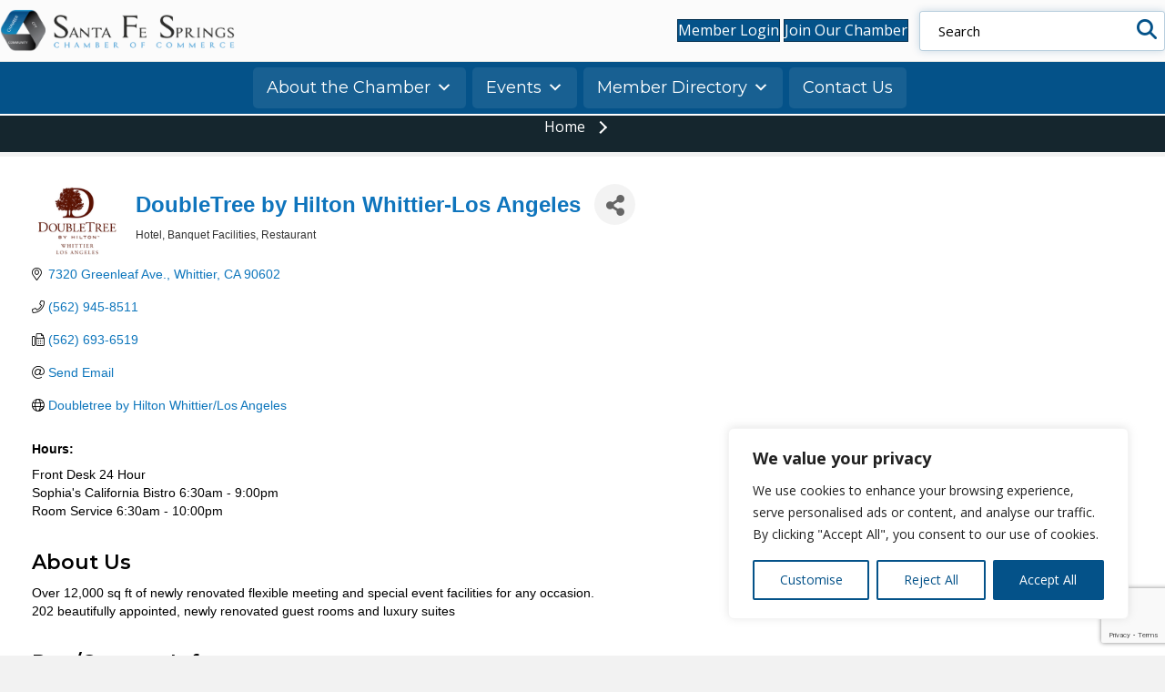

--- FILE ---
content_type: text/html; charset=utf-8
request_url: https://business.sfschamber.com/list/member/doubletree-by-hilton-whittier-los-angeles-4159
body_size: 52574
content:

<!DOCTYPE html>
<html lang="en-US">
<head>
<!-- start injected HTML (CCID=623) -->
<!-- page template: https://www.sfschamber.com/chambermaster2/ -->
<base href="https://www.sfschamber.com" />
<meta name="keywords" content="Business Meeting  Meeting Room  Ballroom, Conference   Boardroom  Banquet  Wedding  Birthday Party  Christmas Party  Holiday Party  Quinceanera  Sweet 16  Reunion  Hotel, Dining  Amenities  Brunch  Happy Hour  Outdoor Ceremony         " />
<link href="https://business.sfschamber.com/integration/customerdefinedcss?_=7bWaVw2" rel="stylesheet" type="text/css" />
<!-- link for rss not inserted -->
<!-- end injected HTML -->

<meta charset="UTF-8" />
<script>
var gform;gform||(document.addEventListener("gform_main_scripts_loaded",function(){gform.scriptsLoaded=!0}),document.addEventListener("gform/theme/scripts_loaded",function(){gform.themeScriptsLoaded=!0}),window.addEventListener("DOMContentLoaded",function(){gform.domLoaded=!0}),gform={domLoaded:!1,scriptsLoaded:!1,themeScriptsLoaded:!1,isFormEditor:()=>"function"==typeof InitializeEditor,callIfLoaded:function(o){return!(!gform.domLoaded||!gform.scriptsLoaded||!gform.themeScriptsLoaded&&!gform.isFormEditor()||(gform.isFormEditor()&&console.warn("The use of gform.initializeOnLoaded() is deprecated in the form editor context and will be removed in Gravity Forms 3.1."),o(),0))},initializeOnLoaded:function(o){gform.callIfLoaded(o)||(document.addEventListener("gform_main_scripts_loaded",()=>{gform.scriptsLoaded=!0,gform.callIfLoaded(o)}),document.addEventListener("gform/theme/scripts_loaded",()=>{gform.themeScriptsLoaded=!0,gform.callIfLoaded(o)}),window.addEventListener("DOMContentLoaded",()=>{gform.domLoaded=!0,gform.callIfLoaded(o)}))},hooks:{action:{},filter:{}},addAction:function(o,r,e,t){gform.addHook("action",o,r,e,t)},addFilter:function(o,r,e,t){gform.addHook("filter",o,r,e,t)},doAction:function(o){gform.doHook("action",o,arguments)},applyFilters:function(o){return gform.doHook("filter",o,arguments)},removeAction:function(o,r){gform.removeHook("action",o,r)},removeFilter:function(o,r,e){gform.removeHook("filter",o,r,e)},addHook:function(o,r,e,t,n){null==gform.hooks[o][r]&&(gform.hooks[o][r]=[]);var d=gform.hooks[o][r];null==n&&(n=r+"_"+d.length),gform.hooks[o][r].push({tag:n,callable:e,priority:t=null==t?10:t})},doHook:function(r,o,e){var t;if(e=Array.prototype.slice.call(e,1),null!=gform.hooks[r][o]&&((o=gform.hooks[r][o]).sort(function(o,r){return o.priority-r.priority}),o.forEach(function(o){"function"!=typeof(t=o.callable)&&(t=window[t]),"action"==r?t.apply(null,e):e[0]=t.apply(null,e)})),"filter"==r)return e[0]},removeHook:function(o,r,t,n){var e;null!=gform.hooks[o][r]&&(e=(e=gform.hooks[o][r]).filter(function(o,r,e){return!!(null!=n&&n!=o.tag||null!=t&&t!=o.priority)}),gform.hooks[o][r]=e)}});
</script>

<meta name='viewport' content='width=device-width, initial-scale=1.0' />
<meta http-equiv='X-UA-Compatible' content='IE=edge' />
<link rel="profile" href="https://gmpg.org/xfn/11" />

<meta name="dlm-version" content="5.1.6">
            <script data-no-defer="1" data-ezscrex="false" data-cfasync="false" data-pagespeed-no-defer data-cookieconsent="ignore">
                var ctPublicFunctions = {"_ajax_nonce":"3aed16f0ab","_rest_nonce":"d3b524ad3e","_ajax_url":"\/wp-admin\/admin-ajax.php","_rest_url":"https:\/\/www.sfschamber.com\/wp-json\/","data__cookies_type":"none","data__ajax_type":"rest","data__bot_detector_enabled":"1","data__frontend_data_log_enabled":1,"cookiePrefix":"","wprocket_detected":true,"host_url":"www.sfschamber.com","text__ee_click_to_select":"Click to select the whole data","text__ee_original_email":"The complete one is","text__ee_got_it":"Got it","text__ee_blocked":"Blocked","text__ee_cannot_connect":"Cannot connect","text__ee_cannot_decode":"Can not decode email. Unknown reason","text__ee_email_decoder":"CleanTalk email decoder","text__ee_wait_for_decoding":"The magic is on the way!","text__ee_decoding_process":"Please wait a few seconds while we decode the contact data."}
            </script>
        
            <script data-no-defer="1" data-ezscrex="false" data-cfasync="false" data-pagespeed-no-defer data-cookieconsent="ignore">
                var ctPublic = {"_ajax_nonce":"3aed16f0ab","settings__forms__check_internal":"0","settings__forms__check_external":"0","settings__forms__force_protection":"0","settings__forms__search_test":"1","settings__forms__wc_add_to_cart":"0","settings__data__bot_detector_enabled":"1","settings__sfw__anti_crawler":0,"blog_home":"https:\/\/www.sfschamber.com\/","pixel__setting":"3","pixel__enabled":true,"pixel__url":null,"data__email_check_before_post":"1","data__email_check_exist_post":"1","data__cookies_type":"none","data__key_is_ok":true,"data__visible_fields_required":true,"wl_brandname":"Anti-Spam by CleanTalk","wl_brandname_short":"CleanTalk","ct_checkjs_key":"b03ca75cd70d13bd77c8a6d30680086f290e07096f3a472337fca7cb093b7c44","emailEncoderPassKey":"51cc557908ef6c386f036b988625555e","bot_detector_forms_excluded":"W10=","advancedCacheExists":true,"varnishCacheExists":false,"wc_ajax_add_to_cart":false}
            </script>
        
	<!-- This site is optimized with the Yoast SEO plugin v26.8 - https://yoast.com/product/yoast-seo-wordpress/ -->
	<title>DoubleTree by Hilton Whittier-Los Angeles | Hotel | Banquet Facilities | Restaurant - Santa Fe Springs Chamber</title>
<link data-rocket-prefetch href="https://www.gstatic.com" rel="dns-prefetch">
<link data-rocket-prefetch href="https://connect.facebook.net" rel="dns-prefetch">
<link data-rocket-prefetch href="https://fd.cleantalk.org" rel="dns-prefetch">
<link data-rocket-prefetch href="https://fonts.googleapis.com" rel="dns-prefetch">
<link data-rocket-prefetch href="https://www.sfschamber.com" rel="dns-prefetch">
<link data-rocket-prefetch href="https://code.jquery.com" rel="dns-prefetch">
<link data-rocket-prefetch href="https://ajax.aspnetcdn.com" rel="dns-prefetch">
<link data-rocket-prefetch href="https://www.google.com" rel="dns-prefetch">
<link data-rocket-prefetch href="https://cdn.userway.org" rel="dns-prefetch">
<link data-rocket-preload as="style" href="https://fonts.googleapis.com/css?family=Montserrat%3A400%2C700%7COpen%20Sans%3A300%2C400%2C700%7CMontserrat%3A600%2C400&#038;display=swap" rel="preload">
<link href="https://fonts.googleapis.com/css?family=Montserrat%3A400%2C700%7COpen%20Sans%3A300%2C400%2C700%7CMontserrat%3A600%2C400&#038;display=swap" media="print" onload="this.media=&#039;all&#039;" rel="stylesheet">
<noscript data-wpr-hosted-gf-parameters=""><link rel="stylesheet" href="https://fonts.googleapis.com/css?family=Montserrat%3A400%2C700%7COpen%20Sans%3A300%2C400%2C700%7CMontserrat%3A600%2C400&#038;display=swap"></noscript><link rel="preload" data-rocket-preload as="image" href="https://www.sfschamber.com/wp-content/uploads/SFS-Logo-1.png" imagesrcset="https://www.sfschamber.com/wp-content/uploads/SFS-Logo-1.png 623w, https://www.sfschamber.com/wp-content/uploads/SFS-Logo-1-300x54.png 300w" imagesizes="auto, (max-width: 623px) 100vw, 623px" fetchpriority="high">
	<meta name="description" content="DoubleTree by Hilton Whittier-Los Angeles | Hotels &amp; Motels | Banquet Facilities | Restaurant" />
	<link rel="canonical" href="https://business.sfschamber.com/list/member/doubletree-by-hilton-whittier-los-angeles-4159" />
	
	
	
	
	
	
	<meta property="article:modified_time" content="2025-11-25T17:53:34+00:00" />
	<meta name="twitter:card" content="summary_large_image" />
	<script type="application/ld+json" class="yoast-schema-graph">{"@context":"https://schema.org","@graph":[{"@type":"WebPage","@id":"https://www.sfschamber.com/chambermaster2/","url":"https://www.sfschamber.com/chambermaster2/","name":"- Santa Fe Springs Chamber","isPartOf":{"@id":"https://www.sfschamber.com/#website"},"datePublished":"2025-11-24T10:57:18+00:00","dateModified":"2025-11-25T17:53:34+00:00","description":"We are an active and involved chamber committed to providing service to your business and developing a prosperous, vital business community.","inLanguage":"en-US","potentialAction":[{"@type":"ReadAction","target":["https://www.sfschamber.com/chambermaster2/"]}]},{"@type":"WebSite","@id":"https://www.sfschamber.com/#website","url":"https://www.sfschamber.com/","name":"Santa Fe Springs Chamber","description":"","potentialAction":[{"@type":"SearchAction","target":{"@type":"EntryPoint","urlTemplate":"https://www.sfschamber.com/?s={search_term_string}"},"query-input":{"@type":"PropertyValueSpecification","valueRequired":true,"valueName":"search_term_string"}}],"inLanguage":"en-US"}]}</script>
	<!-- / Yoast SEO plugin. -->


<link rel='dns-prefetch' href='//fd.cleantalk.org' />
<link rel='dns-prefetch' href='//code.jquery.com' />
<link rel='dns-prefetch' href='//fonts.googleapis.com' />
<link href='https://fonts.gstatic.com' crossorigin rel='preconnect' />
<link rel="alternate" type="application/rss+xml" title="Santa Fe Springs Chamber &raquo; Feed" href="https://www.sfschamber.com/feed/" />


<link rel="preload" href="https://www.sfschamber.com/wp-content/plugins/bb-plugin/fonts/fontawesome/5.15.4/webfonts/fa-solid-900.woff2" as="font" type="font/woff2" crossorigin="anonymous">
<link rel="preload" href="https://www.sfschamber.com/wp-content/plugins/bb-plugin/fonts/fontawesome/5.15.4/webfonts/fa-regular-400.woff2" as="font" type="font/woff2" crossorigin="anonymous">
<link rel="preload" href="https://www.sfschamber.com/wp-content/plugins/bb-plugin/fonts/fontawesome/5.15.4/webfonts/fa-brands-400.woff2" as="font" type="font/woff2" crossorigin="anonymous">
<style id='wp-img-auto-sizes-contain-inline-css'>
img:is([sizes=auto i],[sizes^="auto," i]){contain-intrinsic-size:3000px 1500px}
/*# sourceURL=wp-img-auto-sizes-contain-inline-css */
</style>
<style id='wp-emoji-styles-inline-css'>

	img.wp-smiley, img.emoji {
		display: inline !important;
		border: none !important;
		box-shadow: none !important;
		height: 1em !important;
		width: 1em !important;
		margin: 0 0.07em !important;
		vertical-align: -0.1em !important;
		background: none !important;
		padding: 0 !important;
	}
/*# sourceURL=wp-emoji-styles-inline-css */
</style>
<style id='wp-block-library-inline-css'>
:root{--wp-block-synced-color:#7a00df;--wp-block-synced-color--rgb:122,0,223;--wp-bound-block-color:var(--wp-block-synced-color);--wp-editor-canvas-background:#ddd;--wp-admin-theme-color:#007cba;--wp-admin-theme-color--rgb:0,124,186;--wp-admin-theme-color-darker-10:#006ba1;--wp-admin-theme-color-darker-10--rgb:0,107,160.5;--wp-admin-theme-color-darker-20:#005a87;--wp-admin-theme-color-darker-20--rgb:0,90,135;--wp-admin-border-width-focus:2px}@media (min-resolution:192dpi){:root{--wp-admin-border-width-focus:1.5px}}.wp-element-button{cursor:pointer}:root .has-very-light-gray-background-color{background-color:#eee}:root .has-very-dark-gray-background-color{background-color:#313131}:root .has-very-light-gray-color{color:#eee}:root .has-very-dark-gray-color{color:#313131}:root .has-vivid-green-cyan-to-vivid-cyan-blue-gradient-background{background:linear-gradient(135deg,#00d084,#0693e3)}:root .has-purple-crush-gradient-background{background:linear-gradient(135deg,#34e2e4,#4721fb 50%,#ab1dfe)}:root .has-hazy-dawn-gradient-background{background:linear-gradient(135deg,#faaca8,#dad0ec)}:root .has-subdued-olive-gradient-background{background:linear-gradient(135deg,#fafae1,#67a671)}:root .has-atomic-cream-gradient-background{background:linear-gradient(135deg,#fdd79a,#004a59)}:root .has-nightshade-gradient-background{background:linear-gradient(135deg,#330968,#31cdcf)}:root .has-midnight-gradient-background{background:linear-gradient(135deg,#020381,#2874fc)}:root{--wp--preset--font-size--normal:16px;--wp--preset--font-size--huge:42px}.has-regular-font-size{font-size:1em}.has-larger-font-size{font-size:2.625em}.has-normal-font-size{font-size:var(--wp--preset--font-size--normal)}.has-huge-font-size{font-size:var(--wp--preset--font-size--huge)}.has-text-align-center{text-align:center}.has-text-align-left{text-align:left}.has-text-align-right{text-align:right}.has-fit-text{white-space:nowrap!important}#end-resizable-editor-section{display:none}.aligncenter{clear:both}.items-justified-left{justify-content:flex-start}.items-justified-center{justify-content:center}.items-justified-right{justify-content:flex-end}.items-justified-space-between{justify-content:space-between}.screen-reader-text{border:0;clip-path:inset(50%);height:1px;margin:-1px;overflow:hidden;padding:0;position:absolute;width:1px;word-wrap:normal!important}.screen-reader-text:focus{background-color:#ddd;clip-path:none;color:#444;display:block;font-size:1em;height:auto;left:5px;line-height:normal;padding:15px 23px 14px;text-decoration:none;top:5px;width:auto;z-index:100000}html :where(.has-border-color){border-style:solid}html :where([style*=border-top-color]){border-top-style:solid}html :where([style*=border-right-color]){border-right-style:solid}html :where([style*=border-bottom-color]){border-bottom-style:solid}html :where([style*=border-left-color]){border-left-style:solid}html :where([style*=border-width]){border-style:solid}html :where([style*=border-top-width]){border-top-style:solid}html :where([style*=border-right-width]){border-right-style:solid}html :where([style*=border-bottom-width]){border-bottom-style:solid}html :where([style*=border-left-width]){border-left-style:solid}html :where(img[class*=wp-image-]){height:auto;max-width:100%}:where(figure){margin:0 0 1em}html :where(.is-position-sticky){--wp-admin--admin-bar--position-offset:var(--wp-admin--admin-bar--height,0px)}@media screen and (max-width:600px){html :where(.is-position-sticky){--wp-admin--admin-bar--position-offset:0px}}

/*# sourceURL=wp-block-library-inline-css */
</style><style id='global-styles-inline-css'>
:root{--wp--preset--aspect-ratio--square: 1;--wp--preset--aspect-ratio--4-3: 4/3;--wp--preset--aspect-ratio--3-4: 3/4;--wp--preset--aspect-ratio--3-2: 3/2;--wp--preset--aspect-ratio--2-3: 2/3;--wp--preset--aspect-ratio--16-9: 16/9;--wp--preset--aspect-ratio--9-16: 9/16;--wp--preset--color--black: #000000;--wp--preset--color--cyan-bluish-gray: #abb8c3;--wp--preset--color--white: #ffffff;--wp--preset--color--pale-pink: #f78da7;--wp--preset--color--vivid-red: #cf2e2e;--wp--preset--color--luminous-vivid-orange: #ff6900;--wp--preset--color--luminous-vivid-amber: #fcb900;--wp--preset--color--light-green-cyan: #7bdcb5;--wp--preset--color--vivid-green-cyan: #00d084;--wp--preset--color--pale-cyan-blue: #8ed1fc;--wp--preset--color--vivid-cyan-blue: #0693e3;--wp--preset--color--vivid-purple: #9b51e0;--wp--preset--color--fl-heading-text: #000000;--wp--preset--color--fl-body-bg: #f2f2f2;--wp--preset--color--fl-body-text: #000000;--wp--preset--color--fl-accent: #045289;--wp--preset--color--fl-accent-hover: #000000;--wp--preset--color--fl-topbar-bg: #ffffff;--wp--preset--color--fl-topbar-text: #757575;--wp--preset--color--fl-topbar-link: #2b7bb9;--wp--preset--color--fl-topbar-hover: #2b7bb9;--wp--preset--color--fl-header-bg: #ffffff;--wp--preset--color--fl-header-text: #757575;--wp--preset--color--fl-header-link: #757575;--wp--preset--color--fl-header-hover: #2b7bb9;--wp--preset--color--fl-nav-bg: #ffffff;--wp--preset--color--fl-nav-link: #757575;--wp--preset--color--fl-nav-hover: #2b7bb9;--wp--preset--color--fl-content-bg: #ffffff;--wp--preset--color--fl-footer-widgets-bg: #ffffff;--wp--preset--color--fl-footer-widgets-text: #757575;--wp--preset--color--fl-footer-widgets-link: #2b7bb9;--wp--preset--color--fl-footer-widgets-hover: #2b7bb9;--wp--preset--color--fl-footer-bg: #ffffff;--wp--preset--color--fl-footer-text: #757575;--wp--preset--color--fl-footer-link: #2b7bb9;--wp--preset--color--fl-footer-hover: #2b7bb9;--wp--preset--gradient--vivid-cyan-blue-to-vivid-purple: linear-gradient(135deg,rgb(6,147,227) 0%,rgb(155,81,224) 100%);--wp--preset--gradient--light-green-cyan-to-vivid-green-cyan: linear-gradient(135deg,rgb(122,220,180) 0%,rgb(0,208,130) 100%);--wp--preset--gradient--luminous-vivid-amber-to-luminous-vivid-orange: linear-gradient(135deg,rgb(252,185,0) 0%,rgb(255,105,0) 100%);--wp--preset--gradient--luminous-vivid-orange-to-vivid-red: linear-gradient(135deg,rgb(255,105,0) 0%,rgb(207,46,46) 100%);--wp--preset--gradient--very-light-gray-to-cyan-bluish-gray: linear-gradient(135deg,rgb(238,238,238) 0%,rgb(169,184,195) 100%);--wp--preset--gradient--cool-to-warm-spectrum: linear-gradient(135deg,rgb(74,234,220) 0%,rgb(151,120,209) 20%,rgb(207,42,186) 40%,rgb(238,44,130) 60%,rgb(251,105,98) 80%,rgb(254,248,76) 100%);--wp--preset--gradient--blush-light-purple: linear-gradient(135deg,rgb(255,206,236) 0%,rgb(152,150,240) 100%);--wp--preset--gradient--blush-bordeaux: linear-gradient(135deg,rgb(254,205,165) 0%,rgb(254,45,45) 50%,rgb(107,0,62) 100%);--wp--preset--gradient--luminous-dusk: linear-gradient(135deg,rgb(255,203,112) 0%,rgb(199,81,192) 50%,rgb(65,88,208) 100%);--wp--preset--gradient--pale-ocean: linear-gradient(135deg,rgb(255,245,203) 0%,rgb(182,227,212) 50%,rgb(51,167,181) 100%);--wp--preset--gradient--electric-grass: linear-gradient(135deg,rgb(202,248,128) 0%,rgb(113,206,126) 100%);--wp--preset--gradient--midnight: linear-gradient(135deg,rgb(2,3,129) 0%,rgb(40,116,252) 100%);--wp--preset--font-size--small: 13px;--wp--preset--font-size--medium: 20px;--wp--preset--font-size--large: 36px;--wp--preset--font-size--x-large: 42px;--wp--preset--spacing--20: 0.44rem;--wp--preset--spacing--30: 0.67rem;--wp--preset--spacing--40: 1rem;--wp--preset--spacing--50: 1.5rem;--wp--preset--spacing--60: 2.25rem;--wp--preset--spacing--70: 3.38rem;--wp--preset--spacing--80: 5.06rem;--wp--preset--shadow--natural: 6px 6px 9px rgba(0, 0, 0, 0.2);--wp--preset--shadow--deep: 12px 12px 50px rgba(0, 0, 0, 0.4);--wp--preset--shadow--sharp: 6px 6px 0px rgba(0, 0, 0, 0.2);--wp--preset--shadow--outlined: 6px 6px 0px -3px rgb(255, 255, 255), 6px 6px rgb(0, 0, 0);--wp--preset--shadow--crisp: 6px 6px 0px rgb(0, 0, 0);}:where(.is-layout-flex){gap: 0.5em;}:where(.is-layout-grid){gap: 0.5em;}body .is-layout-flex{display: flex;}.is-layout-flex{flex-wrap: wrap;align-items: center;}.is-layout-flex > :is(*, div){margin: 0;}body .is-layout-grid{display: grid;}.is-layout-grid > :is(*, div){margin: 0;}:where(.wp-block-columns.is-layout-flex){gap: 2em;}:where(.wp-block-columns.is-layout-grid){gap: 2em;}:where(.wp-block-post-template.is-layout-flex){gap: 1.25em;}:where(.wp-block-post-template.is-layout-grid){gap: 1.25em;}.has-black-color{color: var(--wp--preset--color--black) !important;}.has-cyan-bluish-gray-color{color: var(--wp--preset--color--cyan-bluish-gray) !important;}.has-white-color{color: var(--wp--preset--color--white) !important;}.has-pale-pink-color{color: var(--wp--preset--color--pale-pink) !important;}.has-vivid-red-color{color: var(--wp--preset--color--vivid-red) !important;}.has-luminous-vivid-orange-color{color: var(--wp--preset--color--luminous-vivid-orange) !important;}.has-luminous-vivid-amber-color{color: var(--wp--preset--color--luminous-vivid-amber) !important;}.has-light-green-cyan-color{color: var(--wp--preset--color--light-green-cyan) !important;}.has-vivid-green-cyan-color{color: var(--wp--preset--color--vivid-green-cyan) !important;}.has-pale-cyan-blue-color{color: var(--wp--preset--color--pale-cyan-blue) !important;}.has-vivid-cyan-blue-color{color: var(--wp--preset--color--vivid-cyan-blue) !important;}.has-vivid-purple-color{color: var(--wp--preset--color--vivid-purple) !important;}.has-black-background-color{background-color: var(--wp--preset--color--black) !important;}.has-cyan-bluish-gray-background-color{background-color: var(--wp--preset--color--cyan-bluish-gray) !important;}.has-white-background-color{background-color: var(--wp--preset--color--white) !important;}.has-pale-pink-background-color{background-color: var(--wp--preset--color--pale-pink) !important;}.has-vivid-red-background-color{background-color: var(--wp--preset--color--vivid-red) !important;}.has-luminous-vivid-orange-background-color{background-color: var(--wp--preset--color--luminous-vivid-orange) !important;}.has-luminous-vivid-amber-background-color{background-color: var(--wp--preset--color--luminous-vivid-amber) !important;}.has-light-green-cyan-background-color{background-color: var(--wp--preset--color--light-green-cyan) !important;}.has-vivid-green-cyan-background-color{background-color: var(--wp--preset--color--vivid-green-cyan) !important;}.has-pale-cyan-blue-background-color{background-color: var(--wp--preset--color--pale-cyan-blue) !important;}.has-vivid-cyan-blue-background-color{background-color: var(--wp--preset--color--vivid-cyan-blue) !important;}.has-vivid-purple-background-color{background-color: var(--wp--preset--color--vivid-purple) !important;}.has-black-border-color{border-color: var(--wp--preset--color--black) !important;}.has-cyan-bluish-gray-border-color{border-color: var(--wp--preset--color--cyan-bluish-gray) !important;}.has-white-border-color{border-color: var(--wp--preset--color--white) !important;}.has-pale-pink-border-color{border-color: var(--wp--preset--color--pale-pink) !important;}.has-vivid-red-border-color{border-color: var(--wp--preset--color--vivid-red) !important;}.has-luminous-vivid-orange-border-color{border-color: var(--wp--preset--color--luminous-vivid-orange) !important;}.has-luminous-vivid-amber-border-color{border-color: var(--wp--preset--color--luminous-vivid-amber) !important;}.has-light-green-cyan-border-color{border-color: var(--wp--preset--color--light-green-cyan) !important;}.has-vivid-green-cyan-border-color{border-color: var(--wp--preset--color--vivid-green-cyan) !important;}.has-pale-cyan-blue-border-color{border-color: var(--wp--preset--color--pale-cyan-blue) !important;}.has-vivid-cyan-blue-border-color{border-color: var(--wp--preset--color--vivid-cyan-blue) !important;}.has-vivid-purple-border-color{border-color: var(--wp--preset--color--vivid-purple) !important;}.has-vivid-cyan-blue-to-vivid-purple-gradient-background{background: var(--wp--preset--gradient--vivid-cyan-blue-to-vivid-purple) !important;}.has-light-green-cyan-to-vivid-green-cyan-gradient-background{background: var(--wp--preset--gradient--light-green-cyan-to-vivid-green-cyan) !important;}.has-luminous-vivid-amber-to-luminous-vivid-orange-gradient-background{background: var(--wp--preset--gradient--luminous-vivid-amber-to-luminous-vivid-orange) !important;}.has-luminous-vivid-orange-to-vivid-red-gradient-background{background: var(--wp--preset--gradient--luminous-vivid-orange-to-vivid-red) !important;}.has-very-light-gray-to-cyan-bluish-gray-gradient-background{background: var(--wp--preset--gradient--very-light-gray-to-cyan-bluish-gray) !important;}.has-cool-to-warm-spectrum-gradient-background{background: var(--wp--preset--gradient--cool-to-warm-spectrum) !important;}.has-blush-light-purple-gradient-background{background: var(--wp--preset--gradient--blush-light-purple) !important;}.has-blush-bordeaux-gradient-background{background: var(--wp--preset--gradient--blush-bordeaux) !important;}.has-luminous-dusk-gradient-background{background: var(--wp--preset--gradient--luminous-dusk) !important;}.has-pale-ocean-gradient-background{background: var(--wp--preset--gradient--pale-ocean) !important;}.has-electric-grass-gradient-background{background: var(--wp--preset--gradient--electric-grass) !important;}.has-midnight-gradient-background{background: var(--wp--preset--gradient--midnight) !important;}.has-small-font-size{font-size: var(--wp--preset--font-size--small) !important;}.has-medium-font-size{font-size: var(--wp--preset--font-size--medium) !important;}.has-large-font-size{font-size: var(--wp--preset--font-size--large) !important;}.has-x-large-font-size{font-size: var(--wp--preset--font-size--x-large) !important;}
/*# sourceURL=global-styles-inline-css */
</style>

<style id='classic-theme-styles-inline-css'>
/*! This file is auto-generated */
.wp-block-button__link{color:#fff;background-color:#32373c;border-radius:9999px;box-shadow:none;text-decoration:none;padding:calc(.667em + 2px) calc(1.333em + 2px);font-size:1.125em}.wp-block-file__button{background:#32373c;color:#fff;text-decoration:none}
/*# sourceURL=/wp-includes/css/classic-themes.min.css */
</style>
<link data-minify="1" rel='stylesheet' id='dashicons-css' href='https://www.sfschamber.com/wp-content/cache/min/1/wp-includes/css/dashicons.min.css?ver=1769214110' media='all' />
<link data-minify="1" rel='stylesheet' id='essgrid-blocks-editor-css-css' href='https://www.sfschamber.com/wp-content/cache/min/1/wp-content/plugins/essential-grid/admin/includes/builders/gutenberg/build/index.css?ver=1769214110' media='all' />
<link data-minify="1" rel='stylesheet' id='fl-builder-layout-715654-css' href='https://www.sfschamber.com/wp-content/cache/min/1/wp-content/uploads/bb-plugin/cache/715654-layout.css?ver=1769214162' media='all' />
<link rel='stylesheet' id='cleantalk-public-css-css' href='https://www.sfschamber.com/wp-content/plugins/cleantalk-spam-protect/css/cleantalk-public.min.css?ver=6.71_1769103327' media='all' />
<link rel='stylesheet' id='cleantalk-email-decoder-css-css' href='https://www.sfschamber.com/wp-content/plugins/cleantalk-spam-protect/css/cleantalk-email-decoder.min.css?ver=6.71_1769103327' media='all' />
<link data-minify="1" rel='stylesheet' id='member-style-css' href='https://www.sfschamber.com/wp-content/cache/min/1/wp-content/plugins/member-certificate-generator/css/style.css?ver=1769214110' media='all' />
<link data-minify="1" rel='stylesheet' id='jquery-ui-css-css' href='https://www.sfschamber.com/wp-content/cache/min/1/ui/1.12.1/themes/base/jquery-ui.css?ver=1769214110' media='all' />
<link data-minify="1" rel='stylesheet' id='font-awesome-5-css' href='https://www.sfschamber.com/wp-content/cache/min/1/wp-content/plugins/bb-plugin/fonts/fontawesome/5.15.4/css/all.min.css?ver=1769214110' media='all' />
<link rel='stylesheet' id='font-awesome-css' href='https://www.sfschamber.com/wp-content/plugins/bb-plugin/fonts/fontawesome/5.15.4/css/v4-shims.min.css?ver=2.10.0.5' media='all' />
<link rel='stylesheet' id='jquery-magnificpopup-css' href='https://www.sfschamber.com/wp-content/plugins/bb-plugin/css/jquery.magnificpopup.min.css?ver=2.10.0.5' media='all' />
<link data-minify="1" rel='stylesheet' id='ultimate-icons-css' href='https://www.sfschamber.com/wp-content/cache/min/1/wp-content/uploads/bb-plugin/icons/ultimate-icons/style.css?ver=1769214110' media='all' />
<link data-minify="1" rel='stylesheet' id='fl-builder-layout-bundle-eb8665336384cde4fe5dfe17f1a3c858-css' href='https://www.sfschamber.com/wp-content/cache/min/1/wp-content/uploads/bb-plugin/cache/eb8665336384cde4fe5dfe17f1a3c858-layout-bundle.css?ver=1769214159' media='all' />
<link data-minify="1" rel='stylesheet' id='megamenu-css' href='https://www.sfschamber.com/wp-content/cache/min/1/wp-content/uploads/maxmegamenu/style.css?ver=1769214110' media='all' />

<link data-minify="1" rel='stylesheet' id='megamenu-genericons-css' href='https://www.sfschamber.com/wp-content/cache/min/1/wp-content/plugins/megamenu-pro/icons/genericons/genericons/genericons.css?ver=1769214110' media='all' />
<link data-minify="1" rel='stylesheet' id='megamenu-fontawesome6-css' href='https://www.sfschamber.com/wp-content/cache/min/1/wp-content/plugins/megamenu-pro/icons/fontawesome6/css/all.min.css?ver=1769214110' media='all' />
<link rel='stylesheet' id='searchwp-live-search-css' href='https://www.sfschamber.com/wp-content/plugins/searchwp-live-ajax-search/assets/styles/style.min.css?ver=1.8.7' media='all' />
<style id='searchwp-live-search-inline-css'>
.searchwp-live-search-result .searchwp-live-search-result--title a {
  font-size: 16px;
}
.searchwp-live-search-result .searchwp-live-search-result--price {
  font-size: 14px;
}
.searchwp-live-search-result .searchwp-live-search-result--add-to-cart .button {
  font-size: 14px;
}

/*# sourceURL=searchwp-live-search-inline-css */
</style>
<link data-minify="1" rel='stylesheet' id='tp-fontello-css' href='https://www.sfschamber.com/wp-content/cache/min/1/wp-content/plugins/essential-grid/public/assets/font/fontello/css/fontello.css?ver=1769214110' media='all' />
<link data-minify="1" rel='stylesheet' id='esg-plugin-settings-css' href='https://www.sfschamber.com/wp-content/cache/min/1/wp-content/plugins/essential-grid/public/assets/css/settings.css?ver=1769214110' media='all' />
<link rel='stylesheet' id='base-css' href='https://www.sfschamber.com/wp-content/themes/bb-theme/css/base.min.css?ver=1.7.19.1' media='all' />
<link data-minify="1" rel='stylesheet' id='fl-automator-skin-css' href='https://www.sfschamber.com/wp-content/cache/min/1/wp-content/uploads/bb-theme/skin-6931c6bebabf0.css?ver=1769214110' media='all' />
<link rel='stylesheet' id='fl-child-theme-css' href='https://www.sfschamber.com/wp-content/themes/bb-theme-child/style.css?ver=6.9' media='all' />
<link rel='stylesheet' id='pp-animate-css' href='https://www.sfschamber.com/wp-content/plugins/bbpowerpack/assets/css/animate.min.css?ver=3.5.1' media='all' />

<!--n2css--><!--n2js--><script id="cookie-law-info-js-extra">
var _ckyConfig = {"_ipData":[],"_assetsURL":"https://www.sfschamber.com/wp-content/plugins/cookie-law-info/lite/frontend/images/","_publicURL":"https://www.sfschamber.com","_expiry":"365","_categories":[{"name":"Necessary","slug":"necessary","isNecessary":true,"ccpaDoNotSell":true,"cookies":[],"active":true,"defaultConsent":{"gdpr":true,"ccpa":true}},{"name":"Functional","slug":"functional","isNecessary":false,"ccpaDoNotSell":true,"cookies":[],"active":true,"defaultConsent":{"gdpr":false,"ccpa":false}},{"name":"Analytics","slug":"analytics","isNecessary":false,"ccpaDoNotSell":true,"cookies":[],"active":true,"defaultConsent":{"gdpr":false,"ccpa":false}},{"name":"Performance","slug":"performance","isNecessary":false,"ccpaDoNotSell":true,"cookies":[],"active":true,"defaultConsent":{"gdpr":false,"ccpa":false}},{"name":"Advertisement","slug":"advertisement","isNecessary":false,"ccpaDoNotSell":true,"cookies":[],"active":true,"defaultConsent":{"gdpr":false,"ccpa":false}}],"_activeLaw":"gdpr","_rootDomain":"","_block":"1","_showBanner":"1","_bannerConfig":{"settings":{"type":"box","preferenceCenterType":"popup","position":"bottom-right","applicableLaw":"gdpr"},"behaviours":{"reloadBannerOnAccept":false,"loadAnalyticsByDefault":false,"animations":{"onLoad":"animate","onHide":"sticky"}},"config":{"revisitConsent":{"status":true,"tag":"revisit-consent","position":"bottom-left","meta":{"url":"#"},"styles":{"background-color":"#045289"},"elements":{"title":{"type":"text","tag":"revisit-consent-title","status":true,"styles":{"color":"#0056a7"}}}},"preferenceCenter":{"toggle":{"status":true,"tag":"detail-category-toggle","type":"toggle","states":{"active":{"styles":{"background-color":"#1863DC"}},"inactive":{"styles":{"background-color":"#D0D5D2"}}}}},"categoryPreview":{"status":false,"toggle":{"status":true,"tag":"detail-category-preview-toggle","type":"toggle","states":{"active":{"styles":{"background-color":"#1863DC"}},"inactive":{"styles":{"background-color":"#D0D5D2"}}}}},"videoPlaceholder":{"status":true,"styles":{"background-color":"#000000","border-color":"#000000","color":"#ffffff"}},"readMore":{"status":false,"tag":"readmore-button","type":"link","meta":{"noFollow":true,"newTab":true},"styles":{"color":"#045289","background-color":"transparent","border-color":"transparent"}},"showMore":{"status":true,"tag":"show-desc-button","type":"button","styles":{"color":"#1863DC"}},"showLess":{"status":true,"tag":"hide-desc-button","type":"button","styles":{"color":"#1863DC"}},"alwaysActive":{"status":true,"tag":"always-active","styles":{"color":"#008000"}},"manualLinks":{"status":true,"tag":"manual-links","type":"link","styles":{"color":"#1863DC"}},"auditTable":{"status":true},"optOption":{"status":true,"toggle":{"status":true,"tag":"optout-option-toggle","type":"toggle","states":{"active":{"styles":{"background-color":"#1863dc"}},"inactive":{"styles":{"background-color":"#FFFFFF"}}}}}}},"_version":"3.3.9.1","_logConsent":"1","_tags":[{"tag":"accept-button","styles":{"color":"#FFFFFF","background-color":"#045289","border-color":"#045289"}},{"tag":"reject-button","styles":{"color":"#045289","background-color":"transparent","border-color":"#045289"}},{"tag":"settings-button","styles":{"color":"#045289","background-color":"transparent","border-color":"#045289"}},{"tag":"readmore-button","styles":{"color":"#045289","background-color":"transparent","border-color":"transparent"}},{"tag":"donotsell-button","styles":{"color":"#1863DC","background-color":"transparent","border-color":"transparent"}},{"tag":"show-desc-button","styles":{"color":"#1863DC"}},{"tag":"hide-desc-button","styles":{"color":"#1863DC"}},{"tag":"cky-always-active","styles":[]},{"tag":"cky-link","styles":[]},{"tag":"accept-button","styles":{"color":"#FFFFFF","background-color":"#045289","border-color":"#045289"}},{"tag":"revisit-consent","styles":{"background-color":"#045289"}}],"_shortCodes":[{"key":"cky_readmore","content":"\u003Ca href=\"#\" class=\"cky-policy\" aria-label=\"Cookie Policy\" target=\"_blank\" rel=\"noopener\" data-cky-tag=\"readmore-button\"\u003ECookie Policy\u003C/a\u003E","tag":"readmore-button","status":false,"attributes":{"rel":"nofollow","target":"_blank"}},{"key":"cky_show_desc","content":"\u003Cbutton class=\"cky-show-desc-btn\" data-cky-tag=\"show-desc-button\" aria-label=\"Show more\"\u003EShow more\u003C/button\u003E","tag":"show-desc-button","status":true,"attributes":[]},{"key":"cky_hide_desc","content":"\u003Cbutton class=\"cky-show-desc-btn\" data-cky-tag=\"hide-desc-button\" aria-label=\"Show less\"\u003EShow less\u003C/button\u003E","tag":"hide-desc-button","status":true,"attributes":[]},{"key":"cky_optout_show_desc","content":"[cky_optout_show_desc]","tag":"optout-show-desc-button","status":true,"attributes":[]},{"key":"cky_optout_hide_desc","content":"[cky_optout_hide_desc]","tag":"optout-hide-desc-button","status":true,"attributes":[]},{"key":"cky_category_toggle_label","content":"[cky_{{status}}_category_label] [cky_preference_{{category_slug}}_title]","tag":"","status":true,"attributes":[]},{"key":"cky_enable_category_label","content":"Enable","tag":"","status":true,"attributes":[]},{"key":"cky_disable_category_label","content":"Disable","tag":"","status":true,"attributes":[]},{"key":"cky_video_placeholder","content":"\u003Cdiv class=\"video-placeholder-normal\" data-cky-tag=\"video-placeholder\" id=\"[UNIQUEID]\"\u003E\u003Cp class=\"video-placeholder-text-normal\" data-cky-tag=\"placeholder-title\"\u003EPlease accept cookies to access this content\u003C/p\u003E\u003C/div\u003E","tag":"","status":true,"attributes":[]},{"key":"cky_enable_optout_label","content":"Enable","tag":"","status":true,"attributes":[]},{"key":"cky_disable_optout_label","content":"Disable","tag":"","status":true,"attributes":[]},{"key":"cky_optout_toggle_label","content":"[cky_{{status}}_optout_label] [cky_optout_option_title]","tag":"","status":true,"attributes":[]},{"key":"cky_optout_option_title","content":"Do Not Sell or Share My Personal Information","tag":"","status":true,"attributes":[]},{"key":"cky_optout_close_label","content":"Close","tag":"","status":true,"attributes":[]},{"key":"cky_preference_close_label","content":"Close","tag":"","status":true,"attributes":[]}],"_rtl":"","_language":"en","_providersToBlock":[]};
var _ckyStyles = {"css":".cky-overlay{background: #000000; opacity: 0.4; position: fixed; top: 0; left: 0; width: 100%; height: 100%; z-index: 99999999;}.cky-hide{display: none;}.cky-btn-revisit-wrapper{display: flex; align-items: center; justify-content: center; background: #0056a7; width: 45px; height: 45px; border-radius: 50%; position: fixed; z-index: 999999; cursor: pointer;}.cky-revisit-bottom-left{bottom: 15px; left: 15px;}.cky-revisit-bottom-right{bottom: 15px; right: 15px;}.cky-btn-revisit-wrapper .cky-btn-revisit{display: flex; align-items: center; justify-content: center; background: none; border: none; cursor: pointer; position: relative; margin: 0; padding: 0;}.cky-btn-revisit-wrapper .cky-btn-revisit img{max-width: fit-content; margin: 0; height: 30px; width: 30px;}.cky-revisit-bottom-left:hover::before{content: attr(data-tooltip); position: absolute; background: #4e4b66; color: #ffffff; left: calc(100% + 7px); font-size: 12px; line-height: 16px; width: max-content; padding: 4px 8px; border-radius: 4px;}.cky-revisit-bottom-left:hover::after{position: absolute; content: \"\"; border: 5px solid transparent; left: calc(100% + 2px); border-left-width: 0; border-right-color: #4e4b66;}.cky-revisit-bottom-right:hover::before{content: attr(data-tooltip); position: absolute; background: #4e4b66; color: #ffffff; right: calc(100% + 7px); font-size: 12px; line-height: 16px; width: max-content; padding: 4px 8px; border-radius: 4px;}.cky-revisit-bottom-right:hover::after{position: absolute; content: \"\"; border: 5px solid transparent; right: calc(100% + 2px); border-right-width: 0; border-left-color: #4e4b66;}.cky-revisit-hide{display: none;}.cky-consent-container{position: fixed; width: 440px; box-sizing: border-box; z-index: 9999999; border-radius: 6px;}.cky-consent-container .cky-consent-bar{background: #ffffff; border: 1px solid; padding: 20px 26px; box-shadow: 0 -1px 10px 0 #acabab4d; border-radius: 6px;}.cky-box-bottom-left{bottom: 40px; left: 40px;}.cky-box-bottom-right{bottom: 40px; right: 40px;}.cky-box-top-left{top: 40px; left: 40px;}.cky-box-top-right{top: 40px; right: 40px;}.cky-custom-brand-logo-wrapper .cky-custom-brand-logo{width: 100px; height: auto; margin: 0 0 12px 0;}.cky-notice .cky-title{color: #212121; font-weight: 700; font-size: 18px; line-height: 24px; margin: 0 0 12px 0;}.cky-notice-des *,.cky-preference-content-wrapper *,.cky-accordion-header-des *,.cky-gpc-wrapper .cky-gpc-desc *{font-size: 14px;}.cky-notice-des{color: #212121; font-size: 14px; line-height: 24px; font-weight: 400;}.cky-notice-des img{height: 25px; width: 25px;}.cky-consent-bar .cky-notice-des p,.cky-gpc-wrapper .cky-gpc-desc p,.cky-preference-body-wrapper .cky-preference-content-wrapper p,.cky-accordion-header-wrapper .cky-accordion-header-des p,.cky-cookie-des-table li div:last-child p{color: inherit; margin-top: 0; overflow-wrap: break-word;}.cky-notice-des P:last-child,.cky-preference-content-wrapper p:last-child,.cky-cookie-des-table li div:last-child p:last-child,.cky-gpc-wrapper .cky-gpc-desc p:last-child{margin-bottom: 0;}.cky-notice-des a.cky-policy,.cky-notice-des button.cky-policy{font-size: 14px; color: #1863dc; white-space: nowrap; cursor: pointer; background: transparent; border: 1px solid; text-decoration: underline;}.cky-notice-des button.cky-policy{padding: 0;}.cky-notice-des a.cky-policy:focus-visible,.cky-notice-des button.cky-policy:focus-visible,.cky-preference-content-wrapper .cky-show-desc-btn:focus-visible,.cky-accordion-header .cky-accordion-btn:focus-visible,.cky-preference-header .cky-btn-close:focus-visible,.cky-switch input[type=\"checkbox\"]:focus-visible,.cky-footer-wrapper a:focus-visible,.cky-btn:focus-visible{outline: 2px solid #1863dc; outline-offset: 2px;}.cky-btn:focus:not(:focus-visible),.cky-accordion-header .cky-accordion-btn:focus:not(:focus-visible),.cky-preference-content-wrapper .cky-show-desc-btn:focus:not(:focus-visible),.cky-btn-revisit-wrapper .cky-btn-revisit:focus:not(:focus-visible),.cky-preference-header .cky-btn-close:focus:not(:focus-visible),.cky-consent-bar .cky-banner-btn-close:focus:not(:focus-visible){outline: 0;}button.cky-show-desc-btn:not(:hover):not(:active){color: #1863dc; background: transparent;}button.cky-accordion-btn:not(:hover):not(:active),button.cky-banner-btn-close:not(:hover):not(:active),button.cky-btn-revisit:not(:hover):not(:active),button.cky-btn-close:not(:hover):not(:active){background: transparent;}.cky-consent-bar button:hover,.cky-modal.cky-modal-open button:hover,.cky-consent-bar button:focus,.cky-modal.cky-modal-open button:focus{text-decoration: none;}.cky-notice-btn-wrapper{display: flex; justify-content: flex-start; align-items: center; flex-wrap: wrap; margin-top: 16px;}.cky-notice-btn-wrapper .cky-btn{text-shadow: none; box-shadow: none;}.cky-btn{flex: auto; max-width: 100%; font-size: 14px; font-family: inherit; line-height: 24px; padding: 8px; font-weight: 500; margin: 0 8px 0 0; border-radius: 2px; cursor: pointer; text-align: center; text-transform: none; min-height: 0;}.cky-btn:hover{opacity: 0.8;}.cky-btn-customize{color: #1863dc; background: transparent; border: 2px solid #1863dc;}.cky-btn-reject{color: #1863dc; background: transparent; border: 2px solid #1863dc;}.cky-btn-accept{background: #1863dc; color: #ffffff; border: 2px solid #1863dc;}.cky-btn:last-child{margin-right: 0;}@media (max-width: 576px){.cky-box-bottom-left{bottom: 0; left: 0;}.cky-box-bottom-right{bottom: 0; right: 0;}.cky-box-top-left{top: 0; left: 0;}.cky-box-top-right{top: 0; right: 0;}}@media (max-width: 440px){.cky-box-bottom-left, .cky-box-bottom-right, .cky-box-top-left, .cky-box-top-right{width: 100%; max-width: 100%;}.cky-consent-container .cky-consent-bar{padding: 20px 0;}.cky-custom-brand-logo-wrapper, .cky-notice .cky-title, .cky-notice-des, .cky-notice-btn-wrapper{padding: 0 24px;}.cky-notice-des{max-height: 40vh; overflow-y: scroll;}.cky-notice-btn-wrapper{flex-direction: column; margin-top: 0;}.cky-btn{width: 100%; margin: 10px 0 0 0;}.cky-notice-btn-wrapper .cky-btn-customize{order: 2;}.cky-notice-btn-wrapper .cky-btn-reject{order: 3;}.cky-notice-btn-wrapper .cky-btn-accept{order: 1; margin-top: 16px;}}@media (max-width: 352px){.cky-notice .cky-title{font-size: 16px;}.cky-notice-des *{font-size: 12px;}.cky-notice-des, .cky-btn{font-size: 12px;}}.cky-modal.cky-modal-open{display: flex; visibility: visible; -webkit-transform: translate(-50%, -50%); -moz-transform: translate(-50%, -50%); -ms-transform: translate(-50%, -50%); -o-transform: translate(-50%, -50%); transform: translate(-50%, -50%); top: 50%; left: 50%; transition: all 1s ease;}.cky-modal{box-shadow: 0 32px 68px rgba(0, 0, 0, 0.3); margin: 0 auto; position: fixed; max-width: 100%; background: #ffffff; top: 50%; box-sizing: border-box; border-radius: 6px; z-index: 999999999; color: #212121; -webkit-transform: translate(-50%, 100%); -moz-transform: translate(-50%, 100%); -ms-transform: translate(-50%, 100%); -o-transform: translate(-50%, 100%); transform: translate(-50%, 100%); visibility: hidden; transition: all 0s ease;}.cky-preference-center{max-height: 79vh; overflow: hidden; width: 845px; overflow: hidden; flex: 1 1 0; display: flex; flex-direction: column; border-radius: 6px;}.cky-preference-header{display: flex; align-items: center; justify-content: space-between; padding: 22px 24px; border-bottom: 1px solid;}.cky-preference-header .cky-preference-title{font-size: 18px; font-weight: 700; line-height: 24px;}.cky-preference-header .cky-btn-close{margin: 0; cursor: pointer; vertical-align: middle; padding: 0; background: none; border: none; width: 24px; height: 24px; min-height: 0; line-height: 0; text-shadow: none; box-shadow: none;}.cky-preference-header .cky-btn-close img{margin: 0; height: 10px; width: 10px;}.cky-preference-body-wrapper{padding: 0 24px; flex: 1; overflow: auto; box-sizing: border-box;}.cky-preference-content-wrapper,.cky-gpc-wrapper .cky-gpc-desc{font-size: 14px; line-height: 24px; font-weight: 400; padding: 12px 0;}.cky-preference-content-wrapper{border-bottom: 1px solid;}.cky-preference-content-wrapper img{height: 25px; width: 25px;}.cky-preference-content-wrapper .cky-show-desc-btn{font-size: 14px; font-family: inherit; color: #1863dc; text-decoration: none; line-height: 24px; padding: 0; margin: 0; white-space: nowrap; cursor: pointer; background: transparent; border-color: transparent; text-transform: none; min-height: 0; text-shadow: none; box-shadow: none;}.cky-accordion-wrapper{margin-bottom: 10px;}.cky-accordion{border-bottom: 1px solid;}.cky-accordion:last-child{border-bottom: none;}.cky-accordion .cky-accordion-item{display: flex; margin-top: 10px;}.cky-accordion .cky-accordion-body{display: none;}.cky-accordion.cky-accordion-active .cky-accordion-body{display: block; padding: 0 22px; margin-bottom: 16px;}.cky-accordion-header-wrapper{cursor: pointer; width: 100%;}.cky-accordion-item .cky-accordion-header{display: flex; justify-content: space-between; align-items: center;}.cky-accordion-header .cky-accordion-btn{font-size: 16px; font-family: inherit; color: #212121; line-height: 24px; background: none; border: none; font-weight: 700; padding: 0; margin: 0; cursor: pointer; text-transform: none; min-height: 0; text-shadow: none; box-shadow: none;}.cky-accordion-header .cky-always-active{color: #008000; font-weight: 600; line-height: 24px; font-size: 14px;}.cky-accordion-header-des{font-size: 14px; line-height: 24px; margin: 10px 0 16px 0;}.cky-accordion-chevron{margin-right: 22px; position: relative; cursor: pointer;}.cky-accordion-chevron-hide{display: none;}.cky-accordion .cky-accordion-chevron i::before{content: \"\"; position: absolute; border-right: 1.4px solid; border-bottom: 1.4px solid; border-color: inherit; height: 6px; width: 6px; -webkit-transform: rotate(-45deg); -moz-transform: rotate(-45deg); -ms-transform: rotate(-45deg); -o-transform: rotate(-45deg); transform: rotate(-45deg); transition: all 0.2s ease-in-out; top: 8px;}.cky-accordion.cky-accordion-active .cky-accordion-chevron i::before{-webkit-transform: rotate(45deg); -moz-transform: rotate(45deg); -ms-transform: rotate(45deg); -o-transform: rotate(45deg); transform: rotate(45deg);}.cky-audit-table{background: #f4f4f4; border-radius: 6px;}.cky-audit-table .cky-empty-cookies-text{color: inherit; font-size: 12px; line-height: 24px; margin: 0; padding: 10px;}.cky-audit-table .cky-cookie-des-table{font-size: 12px; line-height: 24px; font-weight: normal; padding: 15px 10px; border-bottom: 1px solid; border-bottom-color: inherit; margin: 0;}.cky-audit-table .cky-cookie-des-table:last-child{border-bottom: none;}.cky-audit-table .cky-cookie-des-table li{list-style-type: none; display: flex; padding: 3px 0;}.cky-audit-table .cky-cookie-des-table li:first-child{padding-top: 0;}.cky-cookie-des-table li div:first-child{width: 100px; font-weight: 600; word-break: break-word; word-wrap: break-word;}.cky-cookie-des-table li div:last-child{flex: 1; word-break: break-word; word-wrap: break-word; margin-left: 8px;}.cky-footer-shadow{display: block; width: 100%; height: 40px; background: linear-gradient(180deg, rgba(255, 255, 255, 0) 0%, #ffffff 100%); position: absolute; bottom: calc(100% - 1px);}.cky-footer-wrapper{position: relative;}.cky-prefrence-btn-wrapper{display: flex; flex-wrap: wrap; align-items: center; justify-content: center; padding: 22px 24px; border-top: 1px solid;}.cky-prefrence-btn-wrapper .cky-btn{flex: auto; max-width: 100%; text-shadow: none; box-shadow: none;}.cky-btn-preferences{color: #1863dc; background: transparent; border: 2px solid #1863dc;}.cky-preference-header,.cky-preference-body-wrapper,.cky-preference-content-wrapper,.cky-accordion-wrapper,.cky-accordion,.cky-accordion-wrapper,.cky-footer-wrapper,.cky-prefrence-btn-wrapper{border-color: inherit;}@media (max-width: 845px){.cky-modal{max-width: calc(100% - 16px);}}@media (max-width: 576px){.cky-modal{max-width: 100%;}.cky-preference-center{max-height: 100vh;}.cky-prefrence-btn-wrapper{flex-direction: column;}.cky-accordion.cky-accordion-active .cky-accordion-body{padding-right: 0;}.cky-prefrence-btn-wrapper .cky-btn{width: 100%; margin: 10px 0 0 0;}.cky-prefrence-btn-wrapper .cky-btn-reject{order: 3;}.cky-prefrence-btn-wrapper .cky-btn-accept{order: 1; margin-top: 0;}.cky-prefrence-btn-wrapper .cky-btn-preferences{order: 2;}}@media (max-width: 425px){.cky-accordion-chevron{margin-right: 15px;}.cky-notice-btn-wrapper{margin-top: 0;}.cky-accordion.cky-accordion-active .cky-accordion-body{padding: 0 15px;}}@media (max-width: 352px){.cky-preference-header .cky-preference-title{font-size: 16px;}.cky-preference-header{padding: 16px 24px;}.cky-preference-content-wrapper *, .cky-accordion-header-des *{font-size: 12px;}.cky-preference-content-wrapper, .cky-preference-content-wrapper .cky-show-more, .cky-accordion-header .cky-always-active, .cky-accordion-header-des, .cky-preference-content-wrapper .cky-show-desc-btn, .cky-notice-des a.cky-policy{font-size: 12px;}.cky-accordion-header .cky-accordion-btn{font-size: 14px;}}.cky-switch{display: flex;}.cky-switch input[type=\"checkbox\"]{position: relative; width: 44px; height: 24px; margin: 0; background: #d0d5d2; -webkit-appearance: none; border-radius: 50px; cursor: pointer; outline: 0; border: none; top: 0;}.cky-switch input[type=\"checkbox\"]:checked{background: #1863dc;}.cky-switch input[type=\"checkbox\"]:before{position: absolute; content: \"\"; height: 20px; width: 20px; left: 2px; bottom: 2px; border-radius: 50%; background-color: white; -webkit-transition: 0.4s; transition: 0.4s; margin: 0;}.cky-switch input[type=\"checkbox\"]:after{display: none;}.cky-switch input[type=\"checkbox\"]:checked:before{-webkit-transform: translateX(20px); -ms-transform: translateX(20px); transform: translateX(20px);}@media (max-width: 425px){.cky-switch input[type=\"checkbox\"]{width: 38px; height: 21px;}.cky-switch input[type=\"checkbox\"]:before{height: 17px; width: 17px;}.cky-switch input[type=\"checkbox\"]:checked:before{-webkit-transform: translateX(17px); -ms-transform: translateX(17px); transform: translateX(17px);}}.cky-consent-bar .cky-banner-btn-close{position: absolute; right: 9px; top: 5px; background: none; border: none; cursor: pointer; padding: 0; margin: 0; min-height: 0; line-height: 0; height: 24px; width: 24px; text-shadow: none; box-shadow: none;}.cky-consent-bar .cky-banner-btn-close img{height: 9px; width: 9px; margin: 0;}.cky-notice-group{font-size: 14px; line-height: 24px; font-weight: 400; color: #212121;}.cky-notice-btn-wrapper .cky-btn-do-not-sell{font-size: 14px; line-height: 24px; padding: 6px 0; margin: 0; font-weight: 500; background: none; border-radius: 2px; border: none; cursor: pointer; text-align: left; color: #1863dc; background: transparent; border-color: transparent; box-shadow: none; text-shadow: none;}.cky-consent-bar .cky-banner-btn-close:focus-visible,.cky-notice-btn-wrapper .cky-btn-do-not-sell:focus-visible,.cky-opt-out-btn-wrapper .cky-btn:focus-visible,.cky-opt-out-checkbox-wrapper input[type=\"checkbox\"].cky-opt-out-checkbox:focus-visible{outline: 2px solid #1863dc; outline-offset: 2px;}@media (max-width: 440px){.cky-consent-container{width: 100%;}}@media (max-width: 352px){.cky-notice-des a.cky-policy, .cky-notice-btn-wrapper .cky-btn-do-not-sell{font-size: 12px;}}.cky-opt-out-wrapper{padding: 12px 0;}.cky-opt-out-wrapper .cky-opt-out-checkbox-wrapper{display: flex; align-items: center;}.cky-opt-out-checkbox-wrapper .cky-opt-out-checkbox-label{font-size: 16px; font-weight: 700; line-height: 24px; margin: 0 0 0 12px; cursor: pointer;}.cky-opt-out-checkbox-wrapper input[type=\"checkbox\"].cky-opt-out-checkbox{background-color: #ffffff; border: 1px solid black; width: 20px; height: 18.5px; margin: 0; -webkit-appearance: none; position: relative; display: flex; align-items: center; justify-content: center; border-radius: 2px; cursor: pointer;}.cky-opt-out-checkbox-wrapper input[type=\"checkbox\"].cky-opt-out-checkbox:checked{background-color: #1863dc; border: none;}.cky-opt-out-checkbox-wrapper input[type=\"checkbox\"].cky-opt-out-checkbox:checked::after{left: 6px; bottom: 4px; width: 7px; height: 13px; border: solid #ffffff; border-width: 0 3px 3px 0; border-radius: 2px; -webkit-transform: rotate(45deg); -ms-transform: rotate(45deg); transform: rotate(45deg); content: \"\"; position: absolute; box-sizing: border-box;}.cky-opt-out-checkbox-wrapper.cky-disabled .cky-opt-out-checkbox-label,.cky-opt-out-checkbox-wrapper.cky-disabled input[type=\"checkbox\"].cky-opt-out-checkbox{cursor: no-drop;}.cky-gpc-wrapper{margin: 0 0 0 32px;}.cky-footer-wrapper .cky-opt-out-btn-wrapper{display: flex; flex-wrap: wrap; align-items: center; justify-content: center; padding: 22px 24px;}.cky-opt-out-btn-wrapper .cky-btn{flex: auto; max-width: 100%; text-shadow: none; box-shadow: none;}.cky-opt-out-btn-wrapper .cky-btn-cancel{border: 1px solid #dedfe0; background: transparent; color: #858585;}.cky-opt-out-btn-wrapper .cky-btn-confirm{background: #1863dc; color: #ffffff; border: 1px solid #1863dc;}@media (max-width: 352px){.cky-opt-out-checkbox-wrapper .cky-opt-out-checkbox-label{font-size: 14px;}.cky-gpc-wrapper .cky-gpc-desc, .cky-gpc-wrapper .cky-gpc-desc *{font-size: 12px;}.cky-opt-out-checkbox-wrapper input[type=\"checkbox\"].cky-opt-out-checkbox{width: 16px; height: 16px;}.cky-opt-out-checkbox-wrapper input[type=\"checkbox\"].cky-opt-out-checkbox:checked::after{left: 5px; bottom: 4px; width: 3px; height: 9px;}.cky-gpc-wrapper{margin: 0 0 0 28px;}}.video-placeholder-youtube{background-size: 100% 100%; background-position: center; background-repeat: no-repeat; background-color: #b2b0b059; position: relative; display: flex; align-items: center; justify-content: center; max-width: 100%;}.video-placeholder-text-youtube{text-align: center; align-items: center; padding: 10px 16px; background-color: #000000cc; color: #ffffff; border: 1px solid; border-radius: 2px; cursor: pointer;}.video-placeholder-normal{background-image: url(\"/wp-content/plugins/cookie-law-info/lite/frontend/images/placeholder.svg\"); background-size: 80px; background-position: center; background-repeat: no-repeat; background-color: #b2b0b059; position: relative; display: flex; align-items: flex-end; justify-content: center; max-width: 100%;}.video-placeholder-text-normal{align-items: center; padding: 10px 16px; text-align: center; border: 1px solid; border-radius: 2px; cursor: pointer;}.cky-rtl{direction: rtl; text-align: right;}.cky-rtl .cky-banner-btn-close{left: 9px; right: auto;}.cky-rtl .cky-notice-btn-wrapper .cky-btn:last-child{margin-right: 8px;}.cky-rtl .cky-notice-btn-wrapper .cky-btn:first-child{margin-right: 0;}.cky-rtl .cky-notice-btn-wrapper{margin-left: 0; margin-right: 15px;}.cky-rtl .cky-prefrence-btn-wrapper .cky-btn{margin-right: 8px;}.cky-rtl .cky-prefrence-btn-wrapper .cky-btn:first-child{margin-right: 0;}.cky-rtl .cky-accordion .cky-accordion-chevron i::before{border: none; border-left: 1.4px solid; border-top: 1.4px solid; left: 12px;}.cky-rtl .cky-accordion.cky-accordion-active .cky-accordion-chevron i::before{-webkit-transform: rotate(-135deg); -moz-transform: rotate(-135deg); -ms-transform: rotate(-135deg); -o-transform: rotate(-135deg); transform: rotate(-135deg);}@media (max-width: 768px){.cky-rtl .cky-notice-btn-wrapper{margin-right: 0;}}@media (max-width: 576px){.cky-rtl .cky-notice-btn-wrapper .cky-btn:last-child{margin-right: 0;}.cky-rtl .cky-prefrence-btn-wrapper .cky-btn{margin-right: 0;}.cky-rtl .cky-accordion.cky-accordion-active .cky-accordion-body{padding: 0 22px 0 0;}}@media (max-width: 425px){.cky-rtl .cky-accordion.cky-accordion-active .cky-accordion-body{padding: 0 15px 0 0;}}.cky-rtl .cky-opt-out-btn-wrapper .cky-btn{margin-right: 12px;}.cky-rtl .cky-opt-out-btn-wrapper .cky-btn:first-child{margin-right: 0;}.cky-rtl .cky-opt-out-checkbox-wrapper .cky-opt-out-checkbox-label{margin: 0 12px 0 0;}"};
//# sourceURL=cookie-law-info-js-extra
</script>
<script src="https://www.sfschamber.com/wp-content/plugins/cookie-law-info/lite/frontend/js/script.min.js?ver=3.3.9.1" id="cookie-law-info-js"></script>
<script src="https://www.sfschamber.com/wp-includes/js/jquery/jquery.min.js?ver=3.7.1" id="jquery-core-js"></script>
<script src="https://www.sfschamber.com/wp-includes/js/jquery/jquery-migrate.min.js?ver=3.4.1" id="jquery-migrate-js"></script>
<script src="https://www.sfschamber.com/wp-content/plugins/cleantalk-spam-protect/js/apbct-public-bundle.min.js?ver=6.71_1769103327" id="apbct-public-bundle.min-js-js"></script>
<script data-minify="1" src="https://www.sfschamber.com/wp-content/cache/min/1/ct-bot-detector-wrapper.js?ver=1769214111" id="ct_bot_detector-js" defer data-wp-strategy="defer"></script>
<script id="app-load-js-js-extra">
var beloadmore = {"url":"https://www.sfschamber.com/wp-admin/admin-ajax.php","query":{"page":"","pagename":"chambermaster2"},"ajax_nonce":"0acd1635f3"};
//# sourceURL=app-load-js-js-extra
</script>
<script data-minify="1" src="https://www.sfschamber.com/wp-content/cache/min/1/wp-content/plugins/my-functions/load-more.js?ver=1769214111" id="app-load-js-js"></script>
<script id="tp-tools-js-before">
window.ESG ??={};ESG.E ??={};ESG.E.site_url='https://www.sfschamber.com';ESG.E.plugin_url='https://www.sfschamber.com/wp-content/plugins/essential-grid/';ESG.E.ajax_url='https://www.sfschamber.com/wp-admin/admin-ajax.php';ESG.E.nonce='6b8c7a5aea';ESG.E.tptools=true;ESG.E.waitTptFunc ??=[];ESG.F ??={};ESG.F.waitTpt=() =>{if ( typeof jQuery==='undefined' ||!window?._tpt?.regResource ||!ESG?.E?.plugin_url ||(!ESG.E.tptools && !window?.SR7?.E?.plugin_url) ) return setTimeout(ESG.F.waitTpt,29);if (!window._tpt.gsap) window._tpt.regResource({id:'tpgsap',url:ESG.E.tptools && ESG.E.plugin_url+'/public/assets/js/libs/tpgsap.js' ||SR7.E.plugin_url + 'public/js/libs/tpgsap.js'});_tpt.checkResources(['tpgsap']).then(() =>{if (window.tpGS && !_tpt?.Back){_tpt.eases=tpGS.eases;Object.keys(_tpt.eases).forEach((e) => {_tpt[e] ===undefined && (_tpt[e]=tpGS[e])});}ESG.E.waitTptFunc.forEach((f) =>{typeof f ==='function' && f();});ESG.E.waitTptFunc=[];});}
//# sourceURL=tp-tools-js-before
</script>
<script data-minify="1" src="https://www.sfschamber.com/wp-content/cache/min/1/wp-content/plugins/essential-grid/public/assets/js/libs/tptools.js?ver=1769214111" id="tp-tools-js" async data-wp-strategy="async"></script>
<link rel="alternate" title="JSON" type="application/json" href="https://www.sfschamber.com/wp-json/wp/v2/pages/715654" /><link rel="EditURI" type="application/rsd+xml" title="RSD" href="https://www.sfschamber.com/xmlrpc.php?rsd" />
<meta name="generator" content="WordPress 6.9" />
<link rel='shortlink' href='https://www.sfschamber.com/?p=715654' />

<!-- This site is using AdRotate v5.17.2 to display their advertisements - https://ajdg.solutions/ -->
<!-- AdRotate CSS -->
<style type="text/css" media="screen">
	.g { margin:0px; padding:0px; overflow:hidden; line-height:1; zoom:1; }
	.g img { height:auto; }
	.g-col { position:relative; float:left; }
	.g-col:first-child { margin-left: 0; }
	.g-col:last-child { margin-right: 0; }
	.g-1 { margin:0px;  width:100%; max-width:180px; height:100%; max-height:150px; }
	.g-2 { margin:0px;  width:100%; max-width:180px; height:100%; max-height:150px; }
	.g-3 { margin:0px;  width:100%; max-width:180px; height:100%; max-height:150px; }
	.g-4 { margin:0px;  width:100%; max-width:180px; height:100%; max-height:150px; }
	.g-5 { margin:0px;  width:100%; max-width:180px; height:100%; max-height:150px; }
	@media only screen and (max-width: 480px) {
		.g-col, .g-dyn, .g-single { width:100%; margin-left:0; margin-right:0; }
	}
</style>
<!-- /AdRotate CSS -->

		<script>
			var bb_powerpack = {
				version: '2.40.10',
				getAjaxUrl: function() { return atob( 'aHR0cHM6Ly93d3cuc2ZzY2hhbWJlci5jb20vd3AtYWRtaW4vYWRtaW4tYWpheC5waHA=' ); },
				callback: function() {},
				mapMarkerData: {},
				post_id: '715654',
				search_term: '',
				current_page: 'https://www.sfschamber.com/chambermaster2/',
				conditionals: {
					is_front_page: false,
					is_home: false,
					is_archive: false,
					current_post_type: '',
					is_tax: false,
										is_author: false,
					current_author: false,
					is_search: false,
									}
			};
		</script>
		<style id="cky-style-inline">[data-cky-tag]{visibility:hidden;}</style><link rel="icon" href="https://www.sfschamber.com/wp-content/uploads/cropped-Favicon-32x32.png" sizes="32x32" />
<link rel="icon" href="https://www.sfschamber.com/wp-content/uploads/cropped-Favicon-192x192.png" sizes="192x192" />
<link rel="apple-touch-icon" href="https://www.sfschamber.com/wp-content/uploads/cropped-Favicon-180x180.png" />
<meta name="msapplication-TileImage" content="https://www.sfschamber.com/wp-content/uploads/cropped-Favicon-270x270.png" />
		<style id="wp-custom-css">
			.header-search-box input.search-submit {
    font-size: 0;
    height: 38px;
    width: 40px;
    position: absolute;
    top: 0;
    right: 1px;
}

.header-search-box .search-field {
    width: 100%;
    border-radius: 3px;
    -webkit-border-radius: 3px;
    padding-left: 20px;
    padding-right: 32px;
    height: 38px;
    border: none;
}

.header-search-box .widget.widget_searchwp_live_search {
    position: relative;
  margin-bottom: 0;
}

.header-search-box .pp-search-form-wrap{
  position: relative;
  margin-bottom: 0;
}

.header-search-box .pp-search-form-wrap{
  width: 100%;
}

@media (min-width: 991px){
  .header-search-box .pp-search-form-wrap {
    float: right;
    max-width: 300px;
    width: 100%;
  }
}

.header-search-box .pp-search-form__container{
  min-height: 38px !important;
  border-radius: 4px !important;
}

.header-search-box .pp-search-form__submit {
    font-size: 0 !important;
    height: 41px !important;
    width: 40px !important;
    position: absolute !important;
    top: 0 !important;
    right: 0 !important;
    min-width: 38px;
    border-radius: 0 4px 4px 0 !important;
    background-color: transparent;
}

.header-search-box .pp-search-form__submit *{
    display: block;
    font-size: 22px;
}

.header-search-box .pp-search-form__input {
    width: 100% !important;
    border-radius: 3px !important;
    -webkit-border-radius: 3px !important;
    padding-left: 20px !important;
    padding-right: 32px !important;
    height: 42px !important;
    border: none !important;
    min-height: 38px !important;
    background-color: #fff !important;
}

input.pp-search-form__input{
    color: #000 !important;
}
input::placeholder { /* Chrome, Firefox, Opera, Safari 10.1+ */
  color: #000 !important;
  opacity: 1 !important; /* Firefox */
}

input:-ms-input-placeholder { /* Internet Explorer 10-11 */
  color: #000 !important;
}

input::-ms-input-placeholder { /* Microsoft Edge */
  color: #000 !important;
}

.header-social-icons .pp-social-icons-right{
  height: 40px !important;
  overflow: hidden;
}
.header-social-icons .pp-social-icon a{
  /*font-size: 30px !important;
  line-height: 45px !important;*/ 
}

.header-social-icons .fl-module-content .pp-social-icon a{
  line-height: 43px !important;
}

.top-menu .uabb-creative-menu-horizontal li:last-child a{
  border-right: none !important;
}

/*===========*/


.home-slider .fl-slide-photo-wrap .fl-slide-photo .fl-slide-photo-img {
    -webkit-box-shadow: 10px 10px 0px 0px rgba(12, 96, 185, 0.8);
    -moz-box-shadow: 10px 10px 0px 0px rgba(12, 96, 185, 0.8);
    -o-box-shadow: 10px 10px 0px 0px rgba(12, 96, 185, 0.8);
    box-shadow: 10px 10px 0px 0px rgba(12, 96, 185, 0.8);
    border-top-left-radius: 5px;
    border-top-right-radius: 5px;
    border-bottom-left-radius: 5px;
    border-bottom-right-radius: 5px;
    /*border: solid 1px rgba(255,255,255,0.3);*/
}

.home-slider .fl-slide-content-wrap{
  height: 400px;
  display: table;
  padding-left: 30px;
}

@media (max-width: 1250px) {
  .home-slider .fl-slide-content-wrap{
    height: auto;
  }
  .home-slider .fl-slide-photo{
    margin-top: 0 !important;
    margin-bottom: 0 !important;
  }

  .home-slider .fl-slide{
    min-height: 10px !important;
    padding-bottom: 30px !important;
  }
  .home-slider .fl-content-slider{
    min-height: 10px !important;
  }
}

@media (max-width: 768px) {
  .home-slider .fl-slide-content-wrap{
    padding-left: 0;
  }
  .home-slider .fl-slide-content-wrap *{
    text-align: center;
  }
  .home-slider .fl-slide-content .fl-slide-title::before{
    right: 0;
    margin: auto;
  }
  .home-slider .fl-slide {
    padding-bottom: 0 !important;
  }
}

.home-slider .fl-slide-content-wrap .fl-slide-content{
  display: table-cell;
  vertical-align: middle;
}

.home-slider .fl-slide-content .fl-slide-title{
  position: relative;
  padding-bottom: 8px !important;
  margin-bottom: 10px !important;
}

.home-slider .fl-slide-content .fl-slide-title:before{
  position: absolute;
  background-color: #f68b1e; 
  height: 2px;
  width: 150px;
  content: "";
  bottom: 0;
  left: 0;
}

.home-slider .fl-slide-foreground .fl-slide-content-wrap .fl-slide-content .fl-button-wrap.fl-button-width-auto.fl-button-left a {
 background-color: #cf152d;
 -moz-border-radius:0;
 -webkit-border-radius:0;
 border-radius:0;
 padding:16px 45px;
 display:inline-block;
 font-weight:600;
 color: #fff !important;
 font-size:16px;
 text-decoration:none;
 border: solid 2px #fff;
 text-align:center;
 border-radius: 3px !important;
}

.home-slider .fl-slide-foreground .fl-slide-content-wrap .fl-slide-content .fl-button-wrap.fl-button-width-auto.fl-button-left a span {
 color:#fff !important
}
.home-slider .fl-slide-foreground .fl-slide-content-wrap .fl-slide-content .fl-button-wrap.fl-button-width-auto.fl-button-left a:hover,
.home-slider .fl-slide-foreground .fl-slide-content-wrap .fl-slide-content .fl-button-wrap.fl-button-width-auto.fl-button-left a:focus {
 background-color: #0063a5 !important;
 border: solid 2px #fff;
}

.home-slider .slick-arrow {
 position:absolute;
 top:50%;
 margin-top:25px;
 color:#fff;
 font-size:50px;
 opacity:0.5;
 z-index:2
}
.home-slider .slick-arrow:hover,
.home-slider .slick-arrowfocus {
 opacity:1
}
.home-slider .ad-arrow-left {
 left:10px
}
.home-slider .ad-arrow-right {
 right:10px
}
.home-slider .slider-prev {
 width:50px;
 left:20px
}
@media (max-width: 1470px) {
 .home-slider .slider-prev {
  display:none
 }
}

.home-slider .slider-prev:hover:before,
.home-slider .slider-prev:focus:before {
 opacity:1 !important
}
.home-slider .slider-next {
 width:50px;
 right:20px
}
@media (max-width: 1470px) {
 .home-slider .slider-next {
  display:none
 }
}
.home-slider .slider-next:hover:before,
.home-slider .slider-next:focus:before {
 opacity:1 !important
}
.home-slider .fl-content-slider-navigation a {
 opacity:1 !important
}

.home-slider .bx-pager-item .bx-pager-link{
  background-color: #fff !important;
  border: solid 2px #fff;
  height: 14px !important;
  width: 14px !important;
  -webkit-border-radius: 20px !important;
  border-radius: 20px !important;
}

.home-slider .bx-pager-item .bx-pager-link.active{
  background-color: #cf152d !important;
  border: solid 2px #cf152d !important;
  height: 14px;
  width: 14px;
}

/*======================*/

.footer-row a:hover, 
.footer-row a:focus{
  text-decoration: underline !important;
}

.footer-row .pp-social-icon a{
  line-height: 52px !important;
  text-decoration: none !important;
}

.footer-row .pp-social-icon:nth-child(4) a{
  line-height: 55px !important;
}

.footer-row .pp-social-icon a .fn-icon-twitter-x-1{
  font-size: 26px !important;
}

.footer-row .pp-social-icon:nth-child(2) a{
  line-height: 50px !important;
}

.footer-row .pp-social-icon a:hover, 
.footer-row .pp-social-icon a:focus{
  text-decoration: none !important;
}

/*=======Header Row=====09-01-2021====Dipak====*/
@media (min-width: 1180px) and (max-width: 1280px) {
  .header-menu-col .menu li a{
    font-size: 15px !important;
    padding-left: 5px !important;
    padding-right: 5px !important;
  }
}

.header-menu-col .menu li a .pp-menu-toggle{
  margin: -14px -7px 0 0 !important;
}

@media (max-width: 1180px) {
  .header-menu-col .menu .sub-menu{
    width: 100% !important;
  }
}

@media (min-width: 992px) and (max-width: 1350px) {
  .header-info-box .pp-infobox{
    padding: 0 !important;
  }
}
@media (max-width: 1080px) {
  .header-info-box .pp-heading-wrapper{
    padding-top: 5px;
  }
  .header-info-box .pp-heading-wrapper *{
    font-size: 14px;
    text-align: left;
  }
}
@media (max-width: 991px) {
  .header-info-box .pp-heading-wrapper{
    display: none;
  }
  .right-header{
    width: auto;
    max-width: 352px;
  }
  .header-info-box .pp-infobox{
    padding: 0 !important;
  }
  .header-col-1{
    max-width: 70px;
  }
  .header-col-2{
    max-width: 70px;
  }
  .header-col-3{
    max-width: 212px;
  }
}

@media (max-width: 1180px) {
  .header-navigation{
    position: relative;
  }

  .header-navigation .pp-hamburger{
    position: absolute;
    right: 0;
    top: 12px;
  }

  .header-search-box > .fl-module-content{
    margin-top: 0 !important;
    margin-left: 0 !important;
  }

  .header-menu-col{
    width: calc(100% - 300px);
  }
  .header-searchbox-col{
    width: 300px;
  }
}

@media (max-width: 768px) {
    .header-navigation .header-menu-col{
      position: absolute;
      right: 0;
      height: 50px;
      top: 4px;
      max-width: 60px;
    }
    .header-searchbox-col{
      max-width: 100% !important;
      padding-left: 20px;
      padding-right: 70px;
      width: 100% !important;
    }
}

@media (max-width: 1250px) {
  .six-icons-box .pp-icon-wrapper .pp-infobox-icon-inner{
    height: 70px;
    width: 70px;
  }

  .six-icons-box .pp-icon-wrapper .pp-infobox-icon-inner .pp-icon:before{
    font-size: 35px;
    line-height: 70px;
  }
}

@media (max-width: 768px) {
  .home-event-row .pp-icon-wrapper{
    width: 100%;
    margin-right: 0;
  }
}


.innerpage-banner-heading .uk-breadcrumb{
  padding-left: 0;
  margin-left: 0;
  text-align: center;
}

.innerpage-banner-heading .uk-breadcrumb li{
  display: inline-block;
  position: relative;
  padding-right: 34px;
  color: #fff;
  font-size: 18px;
  font-weight: 400;
  line-height: 1.5;
}

.innerpage-banner-heading .uk-breadcrumb li a{
  color: #fff;
}

.innerpage-banner-heading .uk-breadcrumb li a:hover,
.innerpage-banner-heading .uk-breadcrumb li a:focus{
  text-decoration: underline;
}

.innerpage-banner-heading .uk-breadcrumb li:before{
  content: "\e9fa";
  font-family: 'Ultimate-Icons' !important;
  font-size: 26px;
  position: absolute;
  right: 4px;
  top: 3px;
  line-height: 1;
  height: 35px;
}

.innerpage-banner-heading .uk-breadcrumb li:last-child{
  padding-right: 0;
}

.innerpage-banner-heading .uk-breadcrumb li:last-child:before{
  display: none;
}

.innerpage-banner-heading .fl-module-content.fl-node-content{
  text-align: center;
}

.innerpage-banner-heading .fl-row-content-wrap::after{
  /*background-color: transparent !important;*/
}

.innerpage-banner-heading .pp-heading-content{
  display: inline-block;
  margin: 0 auto;
  padding-left: 40px;
  padding-right: 40px;
  /*background-color: rgba(0,0,0,0.7);*/
  border-radius: 4px;
}

@media (max-width: 768px){
  .innerpage-banner-heading .pp-heading-content{
    padding-left: 20px;
    padding-right: 20px;
  }
}


.sidebar-new-members .mn-widget-loaded {
  border: solid 1px #cf152d !important;
  -webkit-border-radius: 3px !important;
  border-radius: 3px !important;
  box-shadow: 0px 0px 10px 0px rgba(0,0,0,0.5);
}

.sidebar-new-members .mn-scroll-container {
    margin: 4px !important;
}



/*===Board of Director Grid===*/

.center-board-grid .pp-content-post-grid{
  text-align: center !important;
  display: inline-block !important;
  width: 100% !important;
  height: auto !important;
}

.center-board-grid .pp-content-post-grid .pp-content-post {
    position: relative !important;
    left: 0 !important;
    right: 0 !important;
    margin: 0 0.6% 15px !important;
    display: inline-block !important;
    text-align: center !important;
    float: none !important;
    bottom: 0 !important;
    top: 0 !important;
    -webkit-transform: translate(0, 0) translate3d(0, 0, 0) !important;
    -moz-transform: none !important;
    -ms-transform: none !important;
    -o-transform: none !important;
    transform: translate(0, 0) translate3d(0, 0, 0) !important;
}


@media (max-width: 768px){

  .board-grid .pp-content-post-grid{
    text-align: center !important;
    display: inline-block !important;
    width: 100% !important;
    height: auto !important;
  }

  .board-grid .pp-content-post-grid .pp-content-post {
      position: relative !important;
      left: 0 !important;
      right: 0 !important;
      height: auto !important;
      margin: 0 0.6% 15px !important;
      display: inline-block !important;
      text-align: center !important;
      float: none !important;
      bottom: 0 !important;
      top: 0 !important;
      -webkit-transform: translate(0, 0) translate3d(0, 0, 0) !important;
      -moz-transform: none !important;
      -ms-transform: none !important;
      -o-transform: none !important;
      transform: translate(0, 0) translate3d(0, 0, 0) !important;
  }

}

.board-grid .pp-content-grid-post-image{
    max-width: 300px;
    margin: 0 auto;
    text-align: center;
}

.board-grid .pp-content-grid-post-text{
    text-align: center;
}

.board-grid .pp-content-grid-post-text h3{
    color: #000;
    font-size: 22px;
    margin-bottom: 5px;
}

.board-grid .pp-content-grid-post-text h3 a,
.board-grid .pp-content-grid-post-text h3 a:hover, 
.board-grid .pp-content-grid-post-text h3 a:focus{
    color: #000 !important;
}

.board-grid .pp-content-grid-post-text .designation{
    color: #000;
}

.board-grid .pp-content-grid-post-text .company_name{
  font-size: 17px;
  font-weight: 400;
}

.board-grid .pp-content-grid-post-text .company_name a{
  color: #cf152d;
  line-height: 1.2 !important;
  margin-bottom: 2px;
  display: inline-block;
}

.board-grid .pp-content-grid-post-text .company_name a:hover,
.board-grid .pp-content-grid-post-text .company_name a:focus{
  color: #cf152d;
  text-decoration: underline;
}

.board-grid .pp-content-grid-post-image img{
  margin: 0 auto;
}

.board-grid .pp-content-grid-post-text a.board-linkedin {
    margin: 5px 3px 0 3px !important;
    display: inline-block;
    font-size: 20px;
    margin-left: auto;
    margin-right: auto;
    padding: 5px;
    cursor: pointer;
    border: none;
    background-color: #cf152d !important;
    color: #fff !important;
    -web-border-radius: 80px;
    border-radius: 80px;
    height: 40px !important;
    float: none !important;
    width: 40px;
    line-height: 30px !important;
    text-align: center !important;
}

.board-grid .pp-content-grid-post-text a.board-linkedin:hover,
.board-grid .pp-content-grid-post-text a.board-linkedin:focus {
    background-color: #303030 !important;
}

.common-style li{
  margin-bottom: 10px !important;
}

@media (max-width: 768px){
  #menu-topheader-menu li{
    display: inline-block;
  }
  #menu-topheader-menu li a span{
    color: #fff;
  }
  #menu-topheader-menu li a:hover span,
  #menu-topheader-menu li a:focus span{
    color: #cf152d;
  }
}

/*=======Member scroller=====05-05-2023====Dipak====*/
.upcommingevent .mn-scroll-item{
  background-color: rgba(255, 255, 255, 0.1) !important;
  border-radius: 3px;
  border: solid 1px rgba(255, 255, 255, 0.8) !important;
}

.upcommingevent #mni-widgets-1513186350446 .mn-scroll-item{
  background-color: rgba(42, 96, 163, 0.2) !important;
  border-radius: 3px;
  border: solid 1px rgba(255, 255, 255, 0.8) !important;
  padding-left: 10px;
}

.upcommingevent .mn-scroll-item *, 
.upcommingevent #mni-widgets-1513186350446 .mn-scroll-item *{
  color: #fff !important;
}


.footer-address .fl-icon{
  vertical-align: top;
}

.pp-social-icon .ua-icon.ua-icon-youtube:before{
  line-height: 1.6 !important;
}

.home-slider .n2-ss-slider-wrapper-inside{
 /* -webkit-box-shadow: 10px 10px 0px 0px rgba(12, 96, 185, 0.8);
  -moz-box-shadow: 10px 10px 0px 0px rgba(12, 96, 185, 0.8);
  -o-box-shadow: 10px 10px 0px 0px rgba(12, 96, 185, 0.8);
  box-shadow: 10px 10px 0px 0px rgba(12, 96, 185, 0.8);*/
  border-top-left-radius: 10px;
  border-top-right-radius: 0;
  border-bottom-left-radius: 10px;
  border-bottom-right-radius: 0;
  overflow: hidden;
    /* border: solid 1px rgba(255,255,255,0.3);*/
}

div#n2-ss-1 .n2-ss-control-bullet{
  --widget-offset: 75px !important;
}

.n2-ss-slider .n2-ss-slide-background {
  border-radius: 5px;
}


/*=======Ad-Rotate=====05-05-2023====Dipak====*/
.adrotate .gofollow {
  display: inline-block;
  /*border: solid 1px #04528952;*/
  width: 100%;
  height: 150px;
  position: relative;
  border-radius: 8px;
  overflow: hidden;
  /*box-shadow: 10px 10px 0px 0px rgba(22,39,47,0.18);*/
}

.adrotate .gofollow img{
  position: absolute;
  left: 0;
  right: 0;
  bottom: 0;
  top: 0;
  margin: auto;
  width: 180px;
  height: auto;
  max-height: 100%;
  max-width: 100%;
}

.adrotate .g{
  border-radius: 8px;
  border: solid 1px #04528952;
  overflow: hidden;
  box-shadow: 10px 10px 0px 0px rgba(22,39,47,0.18);
}

#mni-widgets-1518477556735 .mn-scroll-item {
    margin: 0 0 12px !important;
    padding-bottom: 2px !important;
}

.upcommingevent #mni-widgets-1518477556735 .mn-scroll-item {
    background-color: transparent !important;
    border: none !important;
    border-bottom: solid 1px rgba(255, 255, 255, 0.2) !important;
}

#mni-widgets-1518477556735 .mn-scroll-link{
  padding: 22px 10px 10px 65px !important;
  font-size: 16px;
  font-weight: 600;
  font-family: "Montserrat",sans-serif;
}

#mni-widgets-1518477556735 .mn-scroll-item:before{
  font-family: 'Ultimate-Icons' !important;
  content: "\e983";
  color: #fff;
  font-size: 41px;
  border-top-left-radius: 10px;
  border-top-right-radius: 10px;
  border-bottom-left-radius: 10px;
  border-bottom-right-radius: 10px;
  padding: 0;
  position: absolute;
  line-height: 1;
}

#mni-widgets-1518477556735 .mn-scroll-date {
    font-weight: 400 !important;
    left: 65px !important;
    position: absolute;
    top: 0 !important;
    width: 80px !important;
    font-size: 16px !important;
    padding: 0 !important;
    text-align: left !important;
    font-family: "Montserrat",sans-serif !important;
    opacity: 0.7;
}

.upcommingevent .mn-scroll-item{
  border-radius: 5px !important;
}

#mni-widgets-1653675734756 .mn-scroll-name, 
#mni-widgets-1653675734756 .mn-scroll-teaser{
  padding: 8px 10px !important;
  font-family: "Montserrat",sans-serif !important;
  font-size: 16px !important;
}

/*=======Header Menu=====12-27-2023====Dipak====*/

.header-menu-col .pp-advanced-menu .menu > li > a, 
.header-menu-col .pp-advanced-menu .menu > li > .pp-has-submenu-container > a{
  border-radius: 5px !important;
} 

.home-slider .n2-ss-slider .n2-ss-layer{
  width: 100% !important;
}

/*=======Event Slider=====12-28-2023====Dipak====*/

.event-slider div#n2-ss-3 .n2-ss-slide-limiter{
  max-width: 800px !important;
}

.event-slider{
  -webkit-border-radius: 10px !important;
  border-radius: 10px !important;
  overflow: hidden !important;
}

.events-listing-row .fl-col-content{
  position: relative;
  padding-bottom: 80px;
}

.events-listing-row .view-calendar-button{
  position: absolute;
  bottom: 15px;
  left: 0;
  right: 0;
  margin: auto;
}

.other-links .pp-sub-heading ul{
  margin: 0;
  padding: 0;
}

.other-links .pp-sub-heading ul li{
  margin-bottom: 10px;
  position: relative;
  padding-left: 18px;
}

.other-links .pp-sub-heading ul li:before{
  position: absolute;
  left: 0;
  top: 6px;
  height: 10px;
  width: 10px;
  border-radius: 20px;
  background-color: #045289;
  content: "";
}

.other-links .pp-sub-heading ul li a:hover{
  text-decoration: underline !important;
}

/*=======Event boxes of Home Page=====12-29-2023====Dipak====*/
.event-box .pp-photo-content{
  border-radius: 10px;
}





/*======Inner Header Banner=======11-20-2025========Dipak========*/

.innerheader .fl-rich-text p{
  margin-right: 5px;
}

.innerheader .fl-rich-text p, 
.innerheader .uk-breadcrumb{
  display: inline-block;
}


.innerheader .uk-breadcrumb{
  padding-left: 0;
  text-align: left;
}

.innerheader .uk-breadcrumb li{
  display: inline-block;
  position: relative;
  padding-right: 35px;
  color: #fff;
  font-size: 16px;
  font-weight: 400;
  line-height: 1.5;
}

.innerheader .uk-breadcrumb{
  margin-left: 0 !important;
}

.innerheader .uk-breadcrumb li a{
  color: #fff;
}

.innerheader .uk-breadcrumb li a:hover, 
.innerheader .uk-breadcrumb li a:focus{
  color: #fff;
  text-decoration: underline;
}

.innerheader .uk-breadcrumb li:before{
  content: '';
  position: absolute;
  right: 6px;
  top: 54%;
  z-index: 1;
  display: block;
  width: 10px;
  height: 10px;
  margin: -10px 0 0 0;
  border-right: 2px solid #fff;
  border-bottom: 2px solid #fff;
  -webkit-transform-origin: right bottom;
  -ms-transform-origin: right bottom;
  transform-origin: right bottom;
  -webkit-transform: translateX( -5px ) rotate( 91deg );
  -ms-transform: translateX( -5px ) rotate( 90deg );
  transform: translateX( -5px ) rotate( 316deg );
}

.innerheader .uk-breadcrumb li:last-child{
  padding-right: 0;
}

.innerheader .uk-breadcrumb li:last-child:before{
  display: none;
}

header.fl-post-header{
  display: none;
}


.left-header{

}

.right-header{

}
@media (max-width: 1340px) {
  .header-buttons{
    width: calc(100% - 280px) !important;
  }

  .header-search-bar{
    width: 280px !important;
  }
}


@media (max-width: 992px) {
  .fl-builder-content .header-buttons{
    width: calc(100% - 260px) !important;
  }

  .fl-builder-content .header-search-bar{
    width: 260px !important;
  }
}


@media (min-width: 992px) and (max-width: 1350px) {
  .left-header{
    width: 260px !important;
  }

  .right-header{
    width: calc(100% - 260px) !important;
  }
}

.pp-advanced-menu-mobile{
    position: absolute;
    right: 20px;
    top: 0;
    bottom: 0;
}


.home-slider .n2-ss-layer-row-inner {
  width: 100% !important;
  margin: 0 !important;
  position: unset !important;
}

.home-slider .n2-ss-slider .n2-ss-layer {
    width: 100% !important;
    max-width: 100% !important;
    transform: none !important;
    top: auto !important;
    bottom: 0 !important;
    left: 0 !important;
    right: 0 !important;
    position: absolute !important;
    padding: 0 !important;
    margin: 0 !important;
}

.home-slider .n2-ss-slider .n2-ss-layer-row {
    padding: 0 !important;
}

.home-slider .n2-ss-slider .n2-ss-layer p{
  min-height: 50px;
  vertical-align: middle;
  display: flex;
  align-items: center;
  justify-content: center;
  padding: 10px !important;
}

.home-slider.event-slider .n2-ss-slider .n2-ss-layer{
  position: relative !important;
}


@media (min-width: 993px) and (max-width: 1250px) {
  .banner-slider-col{
    width: 450px !important;
  }

  .banner-content-col{
    width: calc(100% - 450px) !important;
  }
}

.sub-menu li{
  margin-bottom: 1px !important;
}

.sub-menu li:last-child{
  margin-bottom: 0 !important;
}

.common-content table{
  margin-bottom: 10px;
}

.common-content table tr th {
  background-color: #045289;
  border: 1px solid #045289;
  font-weight: 600;
  color: #fff;
  padding: 10px;
}

.common-content table tr td {
  background-color: #e5eff8;
  border: 1px solid #045289;
  font-weight: 600;
  padding: 3px 10px;
  color: #045289;
}

.awardlist table{
  width: 100% !important;
}

.awardlist table td{
  vertical-align: top;
  font-size: 16px;
  font-weight: 400;
  line-height: 1.2;
  text-align: left;
  padding-top: 5px;
  padding-bottom: 5px;
  text-transform: uppercase;
  background-color: #e5eff842;
  border: solid 1px #04528969;
  padding: 5px 10px;
}

.common-content p a:hover{
  text-decoration: underline !important;
}

.common-image .fl-photo-content,
.commonimg .uabb-photo-content {
  box-shadow: 0px 0px 15px 0px #8db1cf;
  border-radius: 5px;
  border: solid 3px #fff;
}

.common-image img,
.commonimg img{
  border-radius: 4px;
}

/*=========Newspaper Grid==========*/

.news-grid .esg-grid .mainul li.eg-resources-new-wrapper .esg-media-poster{
  background-position: center top !important;
}

.news-grid .esg-grid .esg-entry-media{
  padding-bottom: 159% !important;
}

/*==========search page==========*/

.search-results a{
  color: #045289;
}
.search-results a:hover,
.search-results a:focus{
  color: #045289;
  text-decoration: underline;
}

.searchpage .fl-post-title{
  font-family: "Montserrat",sans-serif
  font-weight: 600;
  font-size: 18px !important;
  line-height: 1.4;
  color: #045289;
  text-transform: none !important;
  margin: 0 0 6px 0 !important;
}

.search-results .fl-post-title a {
  color: #045289;
  text-transform: none !important;
}
.search-results .fl-post-title a *{
  background-color: transparent !important;
  color: #045289;
}

.search-results .fl-post-title a:hover *,
.search-results .fl-post-title a:hover *{
  background-color: transparent !important;
  color: #000;
  text-decoration: underline;
}

.search-results .fl-post-header {
  margin: 0 !important;
}

.search-results .fl-post-content *{
  font-size: 16px;
}

.search-results .fl-post-content .more-content p{
  color: #000;
}

.search-results .fl-post-header + .row {
    margin: 0 0 25px !important;
}

@media (min-width: 1270px) {
  .searchpage .container{
    width: 1270px;
  }
}

.search-results .item-content-right {
    margin-bottom: 10px;
}

.search-results .item-content-right a {
    display: inline-block;
    padding: 5px 10px 5px 0;
    margin-right: 9px;
    border-radius: 4px;
}

.search-results .item-content-right a .fa{
  margin-right: 5px;
}

/*===========search results============*/

.searchpage{
  margin-top: 0;
  margin-bottom: 0;
}

.searchpage .fl-archive-header{
  text-align: center;
}

.search-grid{
  width: 100%
}

.searchpage .news-content{
  padding-top: 30px;
  padding-bottom: 30px;
}

.searchpage .fl-content{
  margin-bottom: 0;
  padding-bottom: 40px;
}

.cky-notice-btn-wrapper .cky-btn{
  border-width: 2px !important;
}


.facetwp-facet{
  margin-bottom: 10px !important;
}

.facetwp-bb-module .facetwp-type-map #facetwp-map{
  box-shadow: 0px 0px 15px 0px #8db1cf;
  border-radius: 5px;
  border: solid 3px #fff;
  margin-bottom: 10px;
}

@media (min-width: 1250px) {
  .facetwp-bb-module .facetwp-type-map #facetwp-map{
    min-height: 600px;
  }
}

.facetwp-bb-module .facetwp-type-map #facetwp-map + div > .facetwp-map-filtering{
  font-family: Montserrat, sans-serif;
  font-weight: 600;
  padding: 12px 20px;
  border: none;
  border-radius: 5px;
}

.facetwp-input-wrap{
  width: 100%;
}

.facetwp-facet input.facetwp-search, 
.facetwp-facet input.facetwp-location{
  width: 100%;
}

.wc-map-sidebar{
    width: 320px !important
}

.rc-map-stick{
    width: calc(100% - 320px) !important;
}

@media (max-width: 1200px) {
  .wc-map-sidebar{
    width: 280px !important
  }

  .rc-map-stick{
    width: calc(100% - 280px) !important;
  }
}

@media (max-width: 768px) {
  .wc-map-sidebar,
  .rc-map-stick{
    width: 100% !important
  }
}

/*======Max Mega Menu======*/

.widget_maxmegamenu .widgettitle{
  display: none !important;
}

#mega-menu-wrap-header #mega-menu-header > li.mega-menu-megamenu > ul.mega-sub-menu{
  box-shadow: 0px 10px 15px 0px rgba(0,0,0,0.1);
}		</style>
		<style type="text/css">/** Mega Menu CSS: fs **/</style>
<script id="fl-theme-custom-js">jQuery(document).ready(function(){
    jQuery('.fa-search').attr('aria-label', 'Search');
    jQuery('.fl-search-input').attr('aria-label', 'Search');
    jQuery('.navbar-toggle ').attr('aria-label', 'main navigation');
    jQuery('.topslider .fl-slide-content-wrap h2').replaceWith(function () {
      return "<p class='fl-slide-title'>" + jQuery(this).text() + "</p>";
    });
    jQuery('.news-grid .esg-entry-cover a').append('<span class="hidden-div">View PDF</span>');
    jQuery('.news-grid .eg-resources-new-element-6-a a').append('<span class="hidden-div">Download PDF</span>');
jQuery(".board-mbr-container .pp-content-grid-post-title a").removeAttr("href");
jQuery(".board-mbr-container .pp-content-grid-post-image  a").removeAttr("href");
    jQuery('.news-grid .esg-media-cover-wrapper a').attr('target', '_blank');
jQuery('.eg-resources-new-element-0-a a').attr('target', '_blank');
});</script>
<style id="rocket-lazyrender-inline-css">[data-wpr-lazyrender] {content-visibility: auto;}</style><meta name="generator" content="WP Rocket 3.20.3" data-wpr-features="wpr_minify_js wpr_preconnect_external_domains wpr_automatic_lazy_rendering wpr_oci wpr_minify_css wpr_preload_links wpr_desktop" />    <!-- jQuery first, then Popper.js, then Bootstrap JS -->
    <script src="https://code.jquery.com/jquery-3.7.1.min.js" crossorigin="anonymous"></script>
    <script type="text/javascript" src="https://code.jquery.com/ui/1.13.2/jquery-ui.min.js"></script>
<script src="https://business.sfschamber.com/Content/bundles/SEO4?v=jX-Yo1jNxYBrX6Ffq1gbxQahkKjKjLSiGjCSMnG9UuU1"></script>
    <script type="text/javascript" src="https://ajax.aspnetcdn.com/ajax/globalize/0.1.1/globalize.min.js"></script>
    <script type="text/javascript" src="https://ajax.aspnetcdn.com/ajax/globalize/0.1.1/cultures/globalize.culture.en-US.js"></script>
    <!-- Required meta tags -->
    <meta charset="utf-8">
    <meta name="viewport" content="width=device-width, initial-scale=1, shrink-to-fit=no">
    <link rel="stylesheet" href="https://code.jquery.com/ui/1.13.2/themes/base/jquery-ui.css" type="text/css" media="all" />
    <script type="text/javascript">
        var MNI = MNI || {};
        MNI.CurrentCulture = 'en-US';
        MNI.CultureDateFormat = 'M/d/yyyy';
        MNI.BaseUrl = 'https://business.sfschamber.com';
        MNI.jQuery = jQuery.noConflict(true);
        MNI.Page = {
            Domain: 'business.sfschamber.com',
            Context: 299,
            Category: null,
            Member: 4159,
            MemberPagePopup: false
        };
        MNI.LayoutPromise = new Promise(function (resolve) {
            MNI.LayoutResolution = resolve;
        });
        MNI.MemberFilterUrl = 'list';
    </script>


    <script src="https://www.google.com/recaptcha/enterprise.js?render=6LfI_T8rAAAAAMkWHrLP_GfSf3tLy9tKa839wcWa" async defer></script>
    <script>

        const SITE_KEY = '6LfI_T8rAAAAAMkWHrLP_GfSf3tLy9tKa839wcWa';

        // Repeatedly check if grecaptcha has been loaded, and call the callback once it's available
        function waitForGrecaptcha(callback, retries = 10, interval = 1000) {
            if (typeof grecaptcha !== 'undefined' && grecaptcha.enterprise.execute) {
                callback();
            } else if (retries > 0) { 
                setTimeout(() => {
                    waitForGrecaptcha(callback, retries - 1, interval);
                }, interval);
            } else {
                console.error("grecaptcha is not available after multiple attempts");
            }
        }

        // Generates a reCAPTCHA v3 token using grecaptcha.enterprise and injects it into the given form.
        // If the token input doesn't exist, it creates one. Then it executes the callback with the token.
        function setReCaptchaToken(formElement, callback, action = 'submit') {
            grecaptcha.enterprise.ready(function () {
                grecaptcha.enterprise.execute(SITE_KEY, { action: action }).then(function (token) {

                    MNI.jQuery(function ($) {
                        let input = $(formElement).find("input[name='g-recaptcha-v3']");

                        if (input.length === 0) {
                            input = $('<input>', {
                                type: 'hidden',
                                name: 'g-recaptcha-v3',
                                value: token
                            });
                            $(formElement).append(input);
                        }
                        else
                            $(input).val(token);

                        if (typeof callback === 'function') callback(token);
                    })

                });
            });
        }

    </script>




<script src="https://business.sfschamber.com/Content/bundles/MNI?v=34V3-w6z5bLW9Yl7pjO3C5tja0TdKeHFrpRQ0eCPbz81"></script>


    <meta property='og:url' content='https://business.sfschamber.com/list/member/doubletree-by-hilton-whittier-los-angeles-4159' />
<meta property='og:title' content='DoubleTree by Hilton Whittier-Los Angeles' />
<meta property='og:description' content='Over 12,000 sq ft of newly renovated flexible meeting and special event facilities for any occasion.
202 beautifully appointed, newly renovated guest rooms and luxury suites ' />
<meta property='og:image' content='https://chambermaster.blob.core.windows.net/images/members/623/4159/MemLogo_DoubleTree%20Whittier.png' />

    <!-- Bootstrap CSS -->
    <link type="text/css" href="https://business.sfschamber.com/Content/SEO4/css/bootstrap/bootstrap-ns.min.css" rel="stylesheet" />
<link href="https://business.sfschamber.com/Content/SEO4/css/fontawesome/css/fa.bundle?v=ruPA372u21djZ69Q5Ysnch4rq1PR55j8o6h6btgP60M1" rel="stylesheet"/>
<link href="https://business.sfschamber.com/Content/SEO4/css/v4-module.bundle?v=teKUclOSNwyO4iQ2s3q00X0U2jxs0Mkz0T6S0f4p_241" rel="stylesheet"/>
<meta name="referrer" content="origin" />
<script>window.CMS = true;</script></head>
<body class="wp-singular page-template-default page page-id-715654 wp-theme-bb-theme wp-child-theme-bb-theme-child fl-builder fl-builder-2-10-0-5 fl-themer-1-5-2-1-20251125200437 fl-theme-1-7-19-1 fl-no-js fl-theme-builder-header fl-theme-builder-header-header fl-theme-builder-footer fl-theme-builder-footer-footer fl-theme-builder-part fl-theme-builder-part-page-title-banner mega-menu-header fl-framework-base fl-preset-default fl-full-width fl-search-active" itemscope="itemscope" itemtype="https://schema.org/WebPage">
<a aria-label="Skip to content" class="fl-screen-reader-text" href="#fl-main-content">Skip to content</a><div  class="fl-page">
	<header  class="fl-builder-content fl-builder-content-24875 fl-builder-global-templates-locked" data-post-id="24875" data-type="header" data-sticky="0" data-sticky-on="" data-sticky-breakpoint="medium" data-shrink="0" data-overlay="0" data-overlay-bg="transparent" data-shrink-image-height="50px" role="banner" itemscope="itemscope" itemtype="http://schema.org/WPHeader"><div  class="fl-row fl-row-full-width fl-row-bg-none fl-node-y082vzeqjmpt fl-row-default-height fl-row-align-center fl-visible-medium fl-visible-mobile" data-node="y082vzeqjmpt">
	<div  class="fl-row-content-wrap">
		<div class="uabb-row-separator uabb-top-row-separator" >
</div>
						<div  class="fl-row-content fl-row-fixed-width fl-node-content">
		
<div class="fl-col-group fl-node-wv9fkoe8dq7h fl-col-group-custom-width" data-node="wv9fkoe8dq7h">
			<div class="fl-col fl-node-lsmyo0kn4f96 fl-col-bg-color fl-col-small-custom-width" data-node="lsmyo0kn4f96">
	<div class="fl-col-content fl-node-content"><div class="fl-module fl-module-button-group fl-node-pge471i83r6v" data-node="pge471i83r6v">
	<div class="fl-module-content fl-node-content">
		<div class="fl-button-group fl-button-group-layout-horizontal fl-button-group-width-">
	<div class="fl-button-group-buttons" role="group" aria-label="">
		<div id="fl-button-group-button-pge471i83r6v-0" class="fl-button-group-button fl-button-group-button-pge471i83r6v-0"><div  class="fl-button-wrap fl-button-width-full fl-button-center" id="fl-node-pge471i83r6v-0">
			<a href="https://business.sfschamber.com/login"  target="_self"  class="fl-button" >
							<span class="fl-button-text">Member Login</span>
					</a>
	</div>
</div><div id="fl-button-group-button-pge471i83r6v-1" class="fl-button-group-button fl-button-group-button-pge471i83r6v-1"><div  class="fl-button-wrap fl-button-width-full fl-button-center" id="fl-node-pge471i83r6v-1">
			<a href="/join"  target="_self"  class="fl-button" >
							<span class="fl-button-text">Join Our Chamber </span>
					</a>
	</div>
</div>	</div>
</div>
	</div>
</div>
</div>
</div>
	</div>
		</div>
	</div>
</div>
<div  class="fl-row fl-row-full-width fl-row-bg-color fl-node-60d32b32a814f fl-row-default-height fl-row-align-center header-row" data-node="60d32b32a814f">
	<div  class="fl-row-content-wrap">
		<div class="uabb-row-separator uabb-top-row-separator" >
</div>
						<div  class="fl-row-content fl-row-fixed-width fl-node-content">
		
<div class="fl-col-group fl-node-61307bfb866cd fl-col-group-equal-height fl-col-group-align-center fl-col-group-custom-width" data-node="61307bfb866cd">
			<div class="fl-col fl-node-61307bfb8690c fl-col-bg-color fl-col-small fl-col-small-custom-width left-header" data-node="61307bfb8690c">
	<div class="fl-col-content fl-node-content"><div class="fl-module fl-module-pp-image fl-node-28dc47utzplh" data-node="28dc47utzplh">
	<div class="fl-module-content fl-node-content">
		<div class="pp-photo-container">
	<div class="pp-photo pp-photo-align-left pp-photo-align-responsive-left" itemscope itemtype="http://schema.org/ImageObject">
		<div class="pp-photo-content">
			<div class="pp-photo-content-inner">
								<a href="/" target="_self" itemprop="url">
									<img fetchpriority="high" loading="lazy" decoding="async" class="pp-photo-img wp-image-148169 size-full" src="https://www.sfschamber.com/wp-content/uploads/SFS-Logo-1.png" alt="Santa Fe Springs Chamber of Commerce" itemprop="image" height="113" width="623" srcset="https://www.sfschamber.com/wp-content/uploads/SFS-Logo-1.png 623w, https://www.sfschamber.com/wp-content/uploads/SFS-Logo-1-300x54.png 300w" sizes="auto, (max-width: 623px) 100vw, 623px" title="Santa Fe Springs Chamber of Commerce"  />
					<div class="pp-overlay-bg"></div>
													</a>
							</div>
					</div>
	</div>
</div>
	</div>
</div>
<div class="fl-module fl-module-pp-advanced-menu fl-node-60e445a5999e9 fl-visible-medium fl-visible-mobile" data-node="60e445a5999e9">
	<div class="fl-module-content fl-node-content">
					<div class="pp-advanced-menu-mobile">
			<button class="pp-advanced-menu-mobile-toggle hamburger" tabindex="0" aria-label="Menu" aria-expanded="false">
				<div class="pp-hamburger"><div class="pp-hamburger-box"><div class="pp-hamburger-inner"></div></div></div>			</button>
			</div>
			<div class="pp-advanced-menu pp-advanced-menu-accordion-collapse pp-menu-default pp-menu-align-center pp-menu-position-below">
   	   	<div class="pp-clear"></div>
	<nav class="pp-menu-nav" aria-label="Menu" itemscope="itemscope" itemtype="https://schema.org/SiteNavigationElement">
		<ul id="menu-header-menu" class="menu pp-advanced-menu-horizontal pp-toggle-arrows"><li id="menu-item-715026" class="menu-item menu-item-type-post_type menu-item-object-page menu-item-has-children pp-has-submenu"><div class="pp-has-submenu-container"><a href="https://www.sfschamber.com/about/"><span class="menu-item-text">About the Chamber<span class="pp-menu-toggle" tabindex="0" aria-expanded="false" aria-label="About the Chamber: submenu" role="button"></span></span></a></div><ul class="sub-menu">	<li id="menu-item-148446" class="menu-item menu-item-type-post_type menu-item-object-page"><a href="https://www.sfschamber.com/presidents-corner/"><span class="menu-item-text">President’s Corner</span></a></li>	<li id="menu-item-148447" class="menu-item menu-item-type-post_type menu-item-object-page"><a href="https://www.sfschamber.com/board-members/"><span class="menu-item-text">Board Members</span></a></li>	<li id="menu-item-148448" class="menu-item menu-item-type-post_type menu-item-object-page"><a href="https://www.sfschamber.com/ambassadors/"><span class="menu-item-text">Ambassadors</span></a></li>	<li id="menu-item-715711" class="menu-item menu-item-type-post_type menu-item-object-page"><a href="https://www.sfschamber.com/santa-fe-springs-business-newspaper/"><span class="menu-item-text">Santa Fe Springs Business Newspaper</span></a></li>	<li id="menu-item-715059" class="menu-item menu-item-type-post_type menu-item-object-page"><a href="https://www.sfschamber.com/committees-and-programs/"><span class="menu-item-text">Committees and Programs</span></a></li>	<li id="menu-item-148520" class="menu-item menu-item-type-post_type menu-item-object-page"><a href="https://www.sfschamber.com/join/"><span class="menu-item-text">Joining Our Chamber</span></a></li>	<li id="menu-item-715060" class="menu-item menu-item-type-custom menu-item-object-custom"><a href="https://business.sfschamber.com/member/newmemberapp"><span class="menu-item-text">Join Online</span></a></li>	<li id="menu-item-714961" class="menu-item menu-item-type-post_type menu-item-object-page"><a href="https://www.sfschamber.com/refer/"><span class="menu-item-text">Refer a new Member</span></a></li>	<li id="menu-item-148521" class="menu-item menu-item-type-custom menu-item-object-custom"><a target="_blank" rel="noopener noreferrer" href="/wp-content/uploads/SFS-Member-App.pdf"><span class="menu-item-text">Download Member Application (PDF)</span></a></li>	<li id="menu-item-714960" class="menu-item menu-item-type-post_type menu-item-object-page"><a href="https://www.sfschamber.com/presidents-award/"><span class="menu-item-text">President’s Award</span></a></li>	<li id="menu-item-715034" class="menu-item menu-item-type-post_type menu-item-object-page"><a href="https://www.sfschamber.com/volunteer-of-the-year/"><span class="menu-item-text">Volunteer of the Year</span></a></li>	<li id="menu-item-715061" class="menu-item menu-item-type-custom menu-item-object-custom"><a target="_blank" rel="noopener noreferrer" href="https://www.youthenrichmentfund.org"><span class="menu-item-text">Scholarships</span></a></li>	<li id="menu-item-715062" class="menu-item menu-item-type-custom menu-item-object-custom"><a target="_blank" rel="noopener noreferrer" href="https://www.youthenrichmentfund.org"><span class="menu-item-text">Youth Enrichment Fund</span></a></li>	<li id="menu-item-715031" class="menu-item menu-item-type-custom menu-item-object-custom"><a target="_blank" rel="noopener noreferrer" href="/wp-content/uploads/Newspaper-Advertising.pdf"><span class="menu-item-text">Advertising Rate Card</span></a></li>	<li id="menu-item-715029" class="menu-item menu-item-type-post_type menu-item-object-page"><a href="https://www.sfschamber.com/laborlawposters/"><span class="menu-item-text">Labor Law Posters</span></a></li>	<li id="menu-item-715033" class="menu-item menu-item-type-custom menu-item-object-custom"><a target="_blank" rel="noopener noreferrer" href="/wp-content/uploads/Website-Advertising.pdf"><span class="menu-item-text">Website Rate Card</span></a></li>	<li id="menu-item-715027" class="menu-item menu-item-type-post_type menu-item-object-page"><a href="https://www.sfschamber.com/our-legislators/"><span class="menu-item-text">Our Legislators</span></a></li></ul></li><li id="menu-item-24885" class="menu-item menu-item-type-custom menu-item-object-custom menu-item-has-children pp-has-submenu"><div class="pp-has-submenu-container"><a href="https://business.sfschamber.com/events/calendar"><span class="menu-item-text">Events<span class="pp-menu-toggle" tabindex="0" aria-expanded="false" aria-label="Events: submenu" role="button"></span></span></a></div><ul class="sub-menu">	<li id="menu-item-715038" class="menu-item menu-item-type-custom menu-item-object-custom"><a href="https://business.sfschamber.com/events/search?&#038;c=6"><span class="menu-item-text">Chamber Calendar</span></a></li>	<li id="menu-item-715039" class="menu-item menu-item-type-custom menu-item-object-custom"><a href="https://business.sfschamber.com/events/search?&#038;c=3"><span class="menu-item-text">Community Calendar</span></a></li></ul></li><li id="menu-item-24886" class="menu-item menu-item-type-custom menu-item-object-custom menu-item-has-children pp-has-submenu"><div class="pp-has-submenu-container"><a href="https://business.sfschamber.com/list"><span class="menu-item-text">Member Directory<span class="pp-menu-toggle" tabindex="0" aria-expanded="false" aria-label="Member Directory: submenu" role="button"></span></span></a></div><ul class="sub-menu">	<li id="menu-item-715036" class="menu-item menu-item-type-custom menu-item-object-custom"><a href="https://business.sfschamber.com/list"><span class="menu-item-text">View Our Members</span></a></li>	<li id="menu-item-715037" class="menu-item menu-item-type-custom menu-item-object-custom"><a href="https://business.sfschamber.com/hotdeals"><span class="menu-item-text">Member to Member Discounts</span></a></li>	<li id="menu-item-715712" class="menu-item menu-item-type-post_type menu-item-object-page"><a href="https://www.sfschamber.com/maps/"><span class="menu-item-text">SFS Chamber Member Map</span></a></li></ul></li><li id="menu-item-24887" class="menu-item menu-item-type-custom menu-item-object-custom"><a href="https://business.sfschamber.com/contact"><span class="menu-item-text">Contact Us</span></a></li></ul>	</nav>
</div>
<script type="text/html" id="pp-menu-60e445a5999e9"><div class="pp-advanced-menu pp-advanced-menu-accordion-collapse off-canvas pp-menu-position-below">
	<div class="pp-clear"></div>
	<nav class="pp-menu-nav pp-off-canvas-menu pp-menu-left" aria-label="Menu" itemscope="itemscope" itemtype="https://schema.org/SiteNavigationElement">
		<a href="javascript:void(0)" class="pp-menu-close-btn" aria-label="Close the menu" role="button">×</a>
		<ul id="menu-header-menu-1" class="menu pp-advanced-menu-horizontal pp-toggle-arrows"><li id="menu-item-715026" class="menu-item menu-item-type-post_type menu-item-object-page menu-item-has-children pp-has-submenu"><div class="pp-has-submenu-container"><a href="https://www.sfschamber.com/about/"><span class="menu-item-text">About the Chamber<span class="pp-menu-toggle" tabindex="0" aria-expanded="false" aria-label="About the Chamber: submenu" role="button"></span></span></a></div><ul class="sub-menu">	<li id="menu-item-148446" class="menu-item menu-item-type-post_type menu-item-object-page"><a href="https://www.sfschamber.com/presidents-corner/"><span class="menu-item-text">President’s Corner</span></a></li>	<li id="menu-item-148447" class="menu-item menu-item-type-post_type menu-item-object-page"><a href="https://www.sfschamber.com/board-members/"><span class="menu-item-text">Board Members</span></a></li>	<li id="menu-item-148448" class="menu-item menu-item-type-post_type menu-item-object-page"><a href="https://www.sfschamber.com/ambassadors/"><span class="menu-item-text">Ambassadors</span></a></li>	<li id="menu-item-715711" class="menu-item menu-item-type-post_type menu-item-object-page"><a href="https://www.sfschamber.com/santa-fe-springs-business-newspaper/"><span class="menu-item-text">Santa Fe Springs Business Newspaper</span></a></li>	<li id="menu-item-715059" class="menu-item menu-item-type-post_type menu-item-object-page"><a href="https://www.sfschamber.com/committees-and-programs/"><span class="menu-item-text">Committees and Programs</span></a></li>	<li id="menu-item-148520" class="menu-item menu-item-type-post_type menu-item-object-page"><a href="https://www.sfschamber.com/join/"><span class="menu-item-text">Joining Our Chamber</span></a></li>	<li id="menu-item-715060" class="menu-item menu-item-type-custom menu-item-object-custom"><a href="https://business.sfschamber.com/member/newmemberapp"><span class="menu-item-text">Join Online</span></a></li>	<li id="menu-item-714961" class="menu-item menu-item-type-post_type menu-item-object-page"><a href="https://www.sfschamber.com/refer/"><span class="menu-item-text">Refer a new Member</span></a></li>	<li id="menu-item-148521" class="menu-item menu-item-type-custom menu-item-object-custom"><a target="_blank" rel="noopener noreferrer" href="/wp-content/uploads/SFS-Member-App.pdf"><span class="menu-item-text">Download Member Application (PDF)</span></a></li>	<li id="menu-item-714960" class="menu-item menu-item-type-post_type menu-item-object-page"><a href="https://www.sfschamber.com/presidents-award/"><span class="menu-item-text">President’s Award</span></a></li>	<li id="menu-item-715034" class="menu-item menu-item-type-post_type menu-item-object-page"><a href="https://www.sfschamber.com/volunteer-of-the-year/"><span class="menu-item-text">Volunteer of the Year</span></a></li>	<li id="menu-item-715061" class="menu-item menu-item-type-custom menu-item-object-custom"><a target="_blank" rel="noopener noreferrer" href="https://www.youthenrichmentfund.org"><span class="menu-item-text">Scholarships</span></a></li>	<li id="menu-item-715062" class="menu-item menu-item-type-custom menu-item-object-custom"><a target="_blank" rel="noopener noreferrer" href="https://www.youthenrichmentfund.org"><span class="menu-item-text">Youth Enrichment Fund</span></a></li>	<li id="menu-item-715031" class="menu-item menu-item-type-custom menu-item-object-custom"><a target="_blank" rel="noopener noreferrer" href="/wp-content/uploads/Newspaper-Advertising.pdf"><span class="menu-item-text">Advertising Rate Card</span></a></li>	<li id="menu-item-715029" class="menu-item menu-item-type-post_type menu-item-object-page"><a href="https://www.sfschamber.com/laborlawposters/"><span class="menu-item-text">Labor Law Posters</span></a></li>	<li id="menu-item-715033" class="menu-item menu-item-type-custom menu-item-object-custom"><a target="_blank" rel="noopener noreferrer" href="/wp-content/uploads/Website-Advertising.pdf"><span class="menu-item-text">Website Rate Card</span></a></li>	<li id="menu-item-715027" class="menu-item menu-item-type-post_type menu-item-object-page"><a href="https://www.sfschamber.com/our-legislators/"><span class="menu-item-text">Our Legislators</span></a></li></ul></li><li id="menu-item-24885" class="menu-item menu-item-type-custom menu-item-object-custom menu-item-has-children pp-has-submenu"><div class="pp-has-submenu-container"><a href="https://business.sfschamber.com/events/calendar"><span class="menu-item-text">Events<span class="pp-menu-toggle" tabindex="0" aria-expanded="false" aria-label="Events: submenu" role="button"></span></span></a></div><ul class="sub-menu">	<li id="menu-item-715038" class="menu-item menu-item-type-custom menu-item-object-custom"><a href="https://business.sfschamber.com/events/search?&#038;c=6"><span class="menu-item-text">Chamber Calendar</span></a></li>	<li id="menu-item-715039" class="menu-item menu-item-type-custom menu-item-object-custom"><a href="https://business.sfschamber.com/events/search?&#038;c=3"><span class="menu-item-text">Community Calendar</span></a></li></ul></li><li id="menu-item-24886" class="menu-item menu-item-type-custom menu-item-object-custom menu-item-has-children pp-has-submenu"><div class="pp-has-submenu-container"><a href="https://business.sfschamber.com/list"><span class="menu-item-text">Member Directory<span class="pp-menu-toggle" tabindex="0" aria-expanded="false" aria-label="Member Directory: submenu" role="button"></span></span></a></div><ul class="sub-menu">	<li id="menu-item-715036" class="menu-item menu-item-type-custom menu-item-object-custom"><a href="https://business.sfschamber.com/list"><span class="menu-item-text">View Our Members</span></a></li>	<li id="menu-item-715037" class="menu-item menu-item-type-custom menu-item-object-custom"><a href="https://business.sfschamber.com/hotdeals"><span class="menu-item-text">Member to Member Discounts</span></a></li>	<li id="menu-item-715712" class="menu-item menu-item-type-post_type menu-item-object-page"><a href="https://www.sfschamber.com/maps/"><span class="menu-item-text">SFS Chamber Member Map</span></a></li></ul></li><li id="menu-item-24887" class="menu-item menu-item-type-custom menu-item-object-custom"><a href="https://business.sfschamber.com/contact"><span class="menu-item-text">Contact Us</span></a></li></ul>	</nav>
</div>
</script>	</div>
</div>
</div>
</div>
			<div class="fl-col fl-node-61307bfb8691c fl-col-bg-color fl-col-small-custom-width fl-col-has-cols fl-visible-desktop fl-visible-large right-header" data-node="61307bfb8691c">
	<div class="fl-col-content fl-node-content">
<div class="fl-col-group fl-node-614b44daa12d8 fl-col-group-nested fl-col-group-equal-height fl-col-group-align-center fl-col-group-custom-width" data-node="614b44daa12d8">
			<div class="fl-col fl-node-614b44daa151c fl-col-bg-color fl-col-small-custom-width header-buttons" data-node="614b44daa151c">
	<div class="fl-col-content fl-node-content"><div class="fl-module fl-module-button-group fl-node-xq1neti48lju" data-node="xq1neti48lju">
	<div class="fl-module-content fl-node-content">
		<div class="fl-button-group fl-button-group-layout-horizontal fl-button-group-width-">
	<div class="fl-button-group-buttons" role="group" aria-label="">
		<div id="fl-button-group-button-xq1neti48lju-0" class="fl-button-group-button fl-button-group-button-xq1neti48lju-0"><div  class="fl-button-wrap fl-button-width-full fl-button-right" id="fl-node-xq1neti48lju-0">
			<a href="https://business.sfschamber.com/login"  target="_self"  class="fl-button" >
							<span class="fl-button-text">Member Login</span>
					</a>
	</div>
</div><div id="fl-button-group-button-xq1neti48lju-1" class="fl-button-group-button fl-button-group-button-xq1neti48lju-1"><div  class="fl-button-wrap fl-button-width-full fl-button-right" id="fl-node-xq1neti48lju-1">
			<a href="/join"  target="_self"  class="fl-button" >
							<span class="fl-button-text">Join Our Chamber </span>
					</a>
	</div>
</div>	</div>
</div>
	</div>
</div>
</div>
</div>
			<div class="fl-col fl-node-614b44daa1523 fl-col-bg-color fl-col-small fl-col-small-custom-width header-search-bar" data-node="614b44daa1523">
	<div class="fl-col-content fl-node-content"><div class="fl-module fl-module-pp-search-form fl-node-60d3360d5e9d7 header-search-box" data-node="60d3360d5e9d7">
	<div class="fl-module-content fl-node-content">
		<div class="pp-search-form-wrap pp-search-form--style-classic pp-search-form--button-type-icon">
	<form class="pp-search-form" role="search" action="https://www.sfschamber.com" method="get" aria-label="Search form">
				<div class="pp-search-form__container">
						<label class="pp-screen-reader-text" for="pp-search-form__input-60d3360d5e9d7">
				Search			</label>
			<input id="pp-search-form__input-60d3360d5e9d7"  placeholder="Search" class="pp-search-form__input" type="search" name="s" title="Search" value="" data-swplive="true">
									<button class="pp-search-form__submit" type="submit">
														<i class="fa fa-search" aria-hidden="true"></i>
					<span class="pp-screen-reader-text">Search</span>
												</button>
								</div>
			</form>
</div>	</div>
</div>
</div>
</div>
	</div>
</div>
</div>
	</div>
		</div>
	</div>
</div>
<div  class="fl-row fl-row-full-width fl-row-bg-color fl-node-h1jnbs0aepqz fl-row-default-height fl-row-align-center fl-visible-medium fl-visible-mobile" data-node="h1jnbs0aepqz">
	<div  class="fl-row-content-wrap">
		<div class="uabb-row-separator uabb-top-row-separator" >
</div>
						<div class="fl-row-content fl-row-fixed-width fl-node-content">
		
<div class="fl-col-group fl-node-5o2l0b7fzpnc" data-node="5o2l0b7fzpnc">
			<div class="fl-col fl-node-u8sdcr43laqv fl-col-bg-color" data-node="u8sdcr43laqv">
	<div class="fl-col-content fl-node-content"><div class="fl-module fl-module-pp-search-form fl-node-1825eu0nlh93" data-node="1825eu0nlh93">
	<div class="fl-module-content fl-node-content">
		<div class="pp-search-form-wrap pp-search-form--style-classic pp-search-form--button-type-icon">
	<form class="pp-search-form" role="search" action="https://www.sfschamber.com" method="get" aria-label="Search form">
				<div class="pp-search-form__container">
						<label class="pp-screen-reader-text" for="pp-search-form__input-1825eu0nlh93">
				Search			</label>
			<input id="pp-search-form__input-1825eu0nlh93"  placeholder="Search" class="pp-search-form__input" type="search" name="s" title="Search" value="" data-swplive="true">
									<button class="pp-search-form__submit" type="submit">
														<i class="fa fa-search" aria-hidden="true"></i>
					<span class="pp-screen-reader-text">Search</span>
												</button>
								</div>
			</form>
</div>	</div>
</div>
</div>
</div>
	</div>
		</div>
	</div>
</div>
<div  class="fl-row fl-row-full-width fl-row-bg-color fl-node-60e4477c5ff6b fl-row-default-height fl-row-align-center fl-visible-desktop fl-visible-large header-navigation" data-node="60e4477c5ff6b">
	<div  class="fl-row-content-wrap">
		<div class="uabb-row-separator uabb-top-row-separator" >
</div>
						<div class="fl-row-content fl-row-fixed-width fl-node-content">
		
<div class="fl-col-group fl-node-60e4479d2d51a" data-node="60e4479d2d51a">
			<div class="fl-col fl-node-60e4479d2d74c fl-col-bg-color header-menu-col" data-node="60e4479d2d74c">
	<div class="fl-col-content fl-node-content"><div class="fl-module fl-module-widget fl-node-qmlxrot7wpy5 header-mega-menu" data-node="qmlxrot7wpy5">
	<div class="fl-module-content fl-node-content">
		<div class="fl-widget">
<div class="widget widget_maxmegamenu"><h2 class="widgettitle"> </h2><div id="mega-menu-wrap-header" class="mega-menu-wrap"><div class="mega-menu-toggle"><div class="mega-toggle-blocks-left"></div><div class="mega-toggle-blocks-center"></div><div class="mega-toggle-blocks-right"><div class='mega-toggle-block mega-menu-toggle-animated-block mega-toggle-block-0' id='mega-toggle-block-0'><button aria-label="Toggle Menu" class="mega-toggle-animated mega-toggle-animated-slider" type="button" aria-expanded="false">
                  <span class="mega-toggle-animated-box">
                    <span class="mega-toggle-animated-inner"></span>
                  </span>
                </button></div></div></div><ul id="mega-menu-header" class="mega-menu max-mega-menu mega-menu-horizontal mega-no-js" data-event="hover_intent" data-effect="fade_up" data-effect-speed="200" data-effect-mobile="slide_right" data-effect-speed-mobile="200" data-mobile-force-width="false" data-second-click="go" data-document-click="collapse" data-vertical-behaviour="standard" data-breakpoint="768" data-unbind="true" data-mobile-state="collapse_all" data-mobile-direction="vertical" data-hover-intent-timeout="300" data-hover-intent-interval="100" data-overlay-desktop="false" data-overlay-mobile="false"><li class="mega-menu-item mega-menu-item-type-post_type mega-menu-item-object-page mega-menu-item-has-children mega-menu-megamenu mega-menu-grid mega-align-bottom-left mega-menu-grid mega-menu-item-715026" id="mega-menu-item-715026"><a class="mega-menu-link" href="https://www.sfschamber.com/about/" aria-expanded="false" tabindex="0">About the Chamber<span class="mega-indicator" aria-hidden="true"></span></a>
<ul class="mega-sub-menu" role='presentation'>
<li class="mega-menu-row" id="mega-menu-715026-0">
	<ul class="mega-sub-menu" style='--columns:12' role='presentation'>
<li class="mega-menu-column mega-menu-columns-4-of-12" style="--columns:12; --span:4" id="mega-menu-715026-0-0">
		<ul class="mega-sub-menu">
<li class="mega-menu-item mega-menu-item-type-post_type mega-menu-item-object-page mega-menu-item-148446" id="mega-menu-item-148446"><a class="mega-menu-link" href="https://www.sfschamber.com/presidents-corner/">President’s Corner</a></li>		</ul>
</li><li class="mega-menu-column mega-menu-columns-4-of-12" style="--columns:12; --span:4" id="mega-menu-715026-0-1">
		<ul class="mega-sub-menu">
<li class="mega-menu-item mega-menu-item-type-post_type mega-menu-item-object-page mega-menu-item-148447" id="mega-menu-item-148447"><a class="mega-menu-link" href="https://www.sfschamber.com/board-members/">Board Members</a></li>		</ul>
</li><li class="mega-menu-column mega-menu-columns-4-of-12" style="--columns:12; --span:4" id="mega-menu-715026-0-2">
		<ul class="mega-sub-menu">
<li class="mega-menu-item mega-menu-item-type-post_type mega-menu-item-object-page mega-menu-item-148448" id="mega-menu-item-148448"><a class="mega-menu-link" href="https://www.sfschamber.com/ambassadors/">Ambassadors</a></li>		</ul>
</li>	</ul>
</li><li class="mega-menu-row" id="mega-menu-715026-1">
	<ul class="mega-sub-menu" style='--columns:12' role='presentation'>
<li class="mega-menu-column mega-menu-columns-4-of-12" style="--columns:12; --span:4" id="mega-menu-715026-1-0">
		<ul class="mega-sub-menu">
<li class="mega-menu-item mega-menu-item-type-post_type mega-menu-item-object-page mega-menu-item-715711" id="mega-menu-item-715711"><a class="mega-menu-link" href="https://www.sfschamber.com/santa-fe-springs-business-newspaper/">Santa Fe Springs Business Newspaper</a></li>		</ul>
</li><li class="mega-menu-column mega-menu-columns-4-of-12" style="--columns:12; --span:4" id="mega-menu-715026-1-1">
		<ul class="mega-sub-menu">
<li class="mega-menu-item mega-menu-item-type-post_type mega-menu-item-object-page mega-menu-item-715059" id="mega-menu-item-715059"><a class="mega-menu-link" href="https://www.sfschamber.com/committees-and-programs/">Committees and Programs</a></li>		</ul>
</li><li class="mega-menu-column mega-menu-columns-4-of-12" style="--columns:12; --span:4" id="mega-menu-715026-1-2">
		<ul class="mega-sub-menu">
<li class="mega-menu-item mega-menu-item-type-post_type mega-menu-item-object-page mega-menu-item-148520" id="mega-menu-item-148520"><a class="mega-menu-link" href="https://www.sfschamber.com/join/">Joining Our Chamber</a></li>		</ul>
</li>	</ul>
</li><li class="mega-menu-row" id="mega-menu-715026-2">
	<ul class="mega-sub-menu" style='--columns:12' role='presentation'>
<li class="mega-menu-column mega-menu-columns-4-of-12" style="--columns:12; --span:4" id="mega-menu-715026-2-0">
		<ul class="mega-sub-menu">
<li class="mega-menu-item mega-menu-item-type-custom mega-menu-item-object-custom mega-menu-item-715060" id="mega-menu-item-715060"><a class="mega-menu-link" href="https://business.sfschamber.com/member/newmemberapp">Join Online</a></li>		</ul>
</li><li class="mega-menu-column mega-menu-columns-4-of-12" style="--columns:12; --span:4" id="mega-menu-715026-2-1">
		<ul class="mega-sub-menu">
<li class="mega-menu-item mega-menu-item-type-post_type mega-menu-item-object-page mega-menu-item-714961" id="mega-menu-item-714961"><a class="mega-menu-link" href="https://www.sfschamber.com/refer/">Refer a new Member</a></li>		</ul>
</li><li class="mega-menu-column mega-menu-columns-4-of-12" style="--columns:12; --span:4" id="mega-menu-715026-2-2">
		<ul class="mega-sub-menu">
<li class="mega-menu-item mega-menu-item-type-custom mega-menu-item-object-custom mega-menu-item-148521" id="mega-menu-item-148521"><a target="_blank" class="mega-menu-link" href="/wp-content/uploads/SFS-Member-App.pdf">Download Member Application (PDF)</a></li>		</ul>
</li>	</ul>
</li><li class="mega-menu-row" id="mega-menu-715026-3">
	<ul class="mega-sub-menu" style='--columns:12' role='presentation'>
<li class="mega-menu-column mega-menu-columns-4-of-12" style="--columns:12; --span:4" id="mega-menu-715026-3-0">
		<ul class="mega-sub-menu">
<li class="mega-menu-item mega-menu-item-type-post_type mega-menu-item-object-page mega-menu-item-714960" id="mega-menu-item-714960"><a class="mega-menu-link" href="https://www.sfschamber.com/presidents-award/">President’s Award</a></li>		</ul>
</li><li class="mega-menu-column mega-menu-columns-4-of-12" style="--columns:12; --span:4" id="mega-menu-715026-3-1">
		<ul class="mega-sub-menu">
<li class="mega-menu-item mega-menu-item-type-post_type mega-menu-item-object-page mega-menu-item-715034" id="mega-menu-item-715034"><a class="mega-menu-link" href="https://www.sfschamber.com/volunteer-of-the-year/">Volunteer of the Year</a></li>		</ul>
</li><li class="mega-menu-column mega-menu-columns-4-of-12" style="--columns:12; --span:4" id="mega-menu-715026-3-2">
		<ul class="mega-sub-menu">
<li class="mega-menu-item mega-menu-item-type-custom mega-menu-item-object-custom mega-menu-item-715061" id="mega-menu-item-715061"><a target="_blank" class="mega-menu-link" href="https://www.youthenrichmentfund.org">Scholarships</a></li>		</ul>
</li>	</ul>
</li><li class="mega-menu-row" id="mega-menu-715026-4">
	<ul class="mega-sub-menu" style='--columns:12' role='presentation'>
<li class="mega-menu-column mega-menu-columns-4-of-12" style="--columns:12; --span:4" id="mega-menu-715026-4-0">
		<ul class="mega-sub-menu">
<li class="mega-menu-item mega-menu-item-type-custom mega-menu-item-object-custom mega-menu-item-715033" id="mega-menu-item-715033"><a target="_blank" class="mega-menu-link" href="/wp-content/uploads/Website-Advertising.pdf">Website Rate Card</a></li>		</ul>
</li><li class="mega-menu-column mega-menu-columns-4-of-12" style="--columns:12; --span:4" id="mega-menu-715026-4-1">
		<ul class="mega-sub-menu">
<li class="mega-menu-item mega-menu-item-type-custom mega-menu-item-object-custom mega-menu-item-715031" id="mega-menu-item-715031"><a target="_blank" class="mega-menu-link" href="/wp-content/uploads/Newspaper-Advertising.pdf">Advertising Rate Card</a></li>		</ul>
</li><li class="mega-menu-column mega-menu-columns-4-of-12" style="--columns:12; --span:4" id="mega-menu-715026-4-2">
		<ul class="mega-sub-menu">
<li class="mega-menu-item mega-menu-item-type-post_type mega-menu-item-object-page mega-menu-item-715029" id="mega-menu-item-715029"><a class="mega-menu-link" href="https://www.sfschamber.com/laborlawposters/">Labor Law Posters</a></li>		</ul>
</li>	</ul>
</li><li class="mega-menu-row" id="mega-menu-715026-5">
	<ul class="mega-sub-menu" style='--columns:12' role='presentation'>
<li class="mega-menu-column mega-menu-columns-4-of-12" style="--columns:12; --span:4" id="mega-menu-715026-5-0">
		<ul class="mega-sub-menu">
<li class="mega-menu-item mega-menu-item-type-custom mega-menu-item-object-custom mega-menu-item-715062" id="mega-menu-item-715062"><a target="_blank" class="mega-menu-link" href="https://www.youthenrichmentfund.org">Youth Enrichment Fund</a></li>		</ul>
</li><li class="mega-menu-column mega-menu-columns-4-of-12" style="--columns:12; --span:4" id="mega-menu-715026-5-1">
		<ul class="mega-sub-menu">
<li class="mega-menu-item mega-menu-item-type-post_type mega-menu-item-object-page mega-menu-item-715027" id="mega-menu-item-715027"><a class="mega-menu-link" href="https://www.sfschamber.com/our-legislators/">Our Legislators</a></li>		</ul>
</li><li class="mega-menu-column mega-menu-columns-4-of-12" style="--columns:12; --span:4" id="mega-menu-715026-5-2"></li>	</ul>
</li></ul>
</li><li class="mega-menu-item mega-menu-item-type-custom mega-menu-item-object-custom mega-menu-item-has-children mega-align-bottom-left mega-menu-flyout mega-menu-item-24885" id="mega-menu-item-24885"><a class="mega-menu-link" href="https://business.sfschamber.com/events/calendar" aria-expanded="false" tabindex="0">Events<span class="mega-indicator" aria-hidden="true"></span></a>
<ul class="mega-sub-menu">
<li class="mega-menu-item mega-menu-item-type-custom mega-menu-item-object-custom mega-menu-item-715038" id="mega-menu-item-715038"><a class="mega-menu-link" href="https://business.sfschamber.com/events/search?&#038;c=6">Chamber Calendar</a></li><li class="mega-menu-item mega-menu-item-type-custom mega-menu-item-object-custom mega-menu-item-715039" id="mega-menu-item-715039"><a class="mega-menu-link" href="https://business.sfschamber.com/events/search?&#038;c=3">Community Calendar</a></li></ul>
</li><li class="mega-menu-item mega-menu-item-type-custom mega-menu-item-object-custom mega-menu-item-has-children mega-align-bottom-left mega-menu-flyout mega-menu-item-24886" id="mega-menu-item-24886"><a class="mega-menu-link" href="https://business.sfschamber.com/list" aria-expanded="false" tabindex="0">Member Directory<span class="mega-indicator" aria-hidden="true"></span></a>
<ul class="mega-sub-menu">
<li class="mega-menu-item mega-menu-item-type-custom mega-menu-item-object-custom mega-menu-item-715036" id="mega-menu-item-715036"><a class="mega-menu-link" href="https://business.sfschamber.com/list">View Our Members</a></li><li class="mega-menu-item mega-menu-item-type-custom mega-menu-item-object-custom mega-menu-item-715037" id="mega-menu-item-715037"><a class="mega-menu-link" href="https://business.sfschamber.com/hotdeals">Member to Member Discounts</a></li><li class="mega-menu-item mega-menu-item-type-post_type mega-menu-item-object-page mega-menu-item-715712" id="mega-menu-item-715712"><a class="mega-menu-link" href="https://www.sfschamber.com/maps/">SFS Chamber Member Map</a></li></ul>
</li><li class="mega-menu-item mega-menu-item-type-custom mega-menu-item-object-custom mega-align-bottom-left mega-menu-flyout mega-menu-item-24887" id="mega-menu-item-24887"><a class="mega-menu-link" href="https://business.sfschamber.com/contact" tabindex="0">Contact Us</a></li></ul><button class='mega-close' aria-label='Close'></button></div></div></div>
	</div>
</div>
</div>
</div>
	</div>
		</div>
	</div>
</div>
</header><div  class="uabb-js-breakpoint" style="display: none;"></div><div  class="fl-builder-content fl-builder-content-143392 fl-builder-global-templates-locked" data-post-id="143392" data-type="part"><div  class="fl-row fl-row-full-width fl-row-bg-photo fl-node-6130c2acf1377 fl-row-default-height fl-row-align-center fl-row-bg-overlay innerpage-banner-heading" data-node="6130c2acf1377">
	<div  class="fl-row-content-wrap">
		<div class="uabb-row-separator uabb-top-row-separator" >
</div>
						<div class="fl-row-content fl-row-fixed-width fl-node-content">
		
<div class="fl-col-group fl-node-6130c2acf136e" data-node="6130c2acf136e">
			<div class="fl-col fl-node-6130c2acf1375 fl-col-bg-color" data-node="6130c2acf1375">
	<div class="fl-col-content fl-node-content"><div class="fl-module fl-module-pp-heading fl-node-6130c2acf1376 innerheader" data-node="6130c2acf1376">
	<div class="fl-module-content fl-node-content">
		<div class="pp-heading-content">
		<div class="pp-heading  pp-center">
		
		<h1 class="heading-title">

			
			<span class="title-text pp-primary-title"></span>

			
			
		</h1>

		
		<div class="pp-heading-separator line_only pp-center">
				<span class="pp-separator-line"></span>
				</div>
		
	</div>

			<div class="pp-sub-heading">
			<ul class="uk-breadcrumb">
<li><a href="/">Home</a></li>
<li class="uk-active"></li>
</ul>
		</div>
	
	</div>
	</div>
</div>
</div>
</div>
	</div>
		</div>
	</div>
</div>
</div><div  class="uabb-js-breakpoint" style="display: none;"></div>	<div  id="fl-main-content" class="fl-page-content" itemprop="mainContentOfPage" role="main">

		
<div  class="fl-content-full container">
	<div  class="row">
		<div class="fl-content col-md-12">
			<article class="fl-post post-715654 page type-page status-publish hentry" id="fl-post-715654" itemscope="itemscope" itemtype="https://schema.org/CreativeWork">

			<div class="fl-post-content clearfix" itemprop="text">
		<div class="fl-builder-content fl-builder-content-715654 fl-builder-content-primary fl-builder-global-templates-locked" data-post-id="715654"><div class="fl-row fl-row-full-width fl-row-bg-none fl-node-05d9sn18h3o2 fl-row-default-height fl-row-align-center top_banner" data-node="05d9sn18h3o2">
	<div class="fl-row-content-wrap">
		<div class="uabb-row-separator uabb-top-row-separator" >
</div>
						<div class="fl-row-content fl-row-full-width fl-node-content">
				</div>
	</div>
</div>
<div class="fl-row fl-row-full-width fl-row-bg-none fl-node-0cqmo65axlvg fl-row-default-height fl-row-align-center" data-node="0cqmo65axlvg">
	<div class="fl-row-content-wrap">
		<div class="uabb-row-separator uabb-top-row-separator" >
</div>
						<div class="fl-row-content fl-row-fixed-width fl-node-content">
		
<div class="fl-col-group fl-node-drp493mov2ec" data-node="drp493mov2ec">
			<div class="fl-col fl-node-lawvju3g472q fl-col-bg-color" data-node="lawvju3g472q">
	<div class="fl-col-content fl-node-content"><div class="fl-module fl-module-rich-text fl-node-nqx8ukh2rw4j" data-node="nqx8ukh2rw4j">
	<div class="fl-module-content fl-node-content">
		<div class="fl-rich-text">
	<p>    <div id="gzns">
        



<div class="container-fluid gz-search-details" itemscope="itemscope" itemtype="http://schema.org/LocalBusiness">
    <!--member detail page header -->
  <!--page title and share buttons -->
  <div class="row gz-details-header">
        <div class="col-auto pr-0 gz-details-logo-col">
		    <div class="gz-details-member-logo">
			    <img class="img-fluid" itemprop="logo" src="https://chambermaster.blob.core.windows.net/images/members/623/4159/MemLogo_DoubleTree%20Whittier.png" alt="DoubleTree by Hilton Whittier-Los Angeles" title="DoubleTree by Hilton Whittier-Los Angeles" />
		    </div>
	    </div>
	    <div class="col pl-0">
		    <div class="d-flex gz-details-head">
                    <h1 class="gz-pagetitle" itemprop="name">DoubleTree by Hilton Whittier-Los Angeles</h1>
			    <!-- share Button trigger modal -->
		            <button id="shareDrop" type="button" class="gz-share-btn" data-toggle="modal" data-target="#shareModal" aria-label="Share Button"> <i class="gz-fas gz-fa-share-alt"></i></button>
		    </div>
		            <div class="gz-details-categories">
		                <h5 class="gz-subtitle sr-only">Categories</h5>
		                <p><span class="gz-cat">Hotel</span><span class="gz-cat">Banquet Facilities</span><span class="gz-cat">Restaurant</span></p>
		            </div>
	    </div>
  </div>
  <!-- row for links and map -->
  <div class="row gz-details-links">
    <div class="col-sm-7 col-md-8">
      <ul class="list-group gz-list-group">
              <li class="list-group-item gz-card-address">
			    <a href="https://www.google.com/maps?q=7320%20Greenleaf%20Ave.,%20Whittier,%20CA,%2090602" onclick="MNI.Hit.MemberMap(4159)" target="_blank" class="card-link" itemprop="address" itemscope="itemscope" itemtype="http://schema.org/PostalAddress">
                    <i class="gz-fal gz-fa-map-marker-alt"></i>
                    <span class="gz-street-address" itemprop="streetAddress">7320 Greenleaf Ave.</span>
                    
                    
                    
                    <span class="gz-address-city" itemprop="addressLocality">Whittier</span>
                    <span itemprop="addressRegion">CA</span>
                    <span itemprop="postalCode">90602</span>
                </a>
              </li>
        <li class="list-group-item gz-card-phone">
			<a href="tel:5629458511" class="card-link"><i class="gz-fal gz-fa-phone"></i><span itemprop="telephone">(562) 945-8511</span></a>
		</li>
        
        <li class="list-group-item gz-card-fax">
			<a href="tel:5626936519" class="card-link"><i class="gz-fal gz-fa-fax"></i><span itemprop="faxNumber">(562) 693-6519</span></a>
		</li>
        <li class="list-group-item gz-card-email">
            <a id="gz-directory-contactmember" class="card-link" href="javascript:void(0)"><i class="gz-fal gz-fa-at"></i><span itemprop="email">Send Email</span></a>
		</li>
        <li class="list-group-item gz-card-website">
			<a href="http://doubletree3.hilton.com/en/hotels/california/doubletree-by-hilton-whittier-los-angeles-LAXWIDT/index.html" onclick="MNI.Hit.MemberWebsite(4159)" target="_blank" itemprop="url" class="card-link"><i class="gz-fal gz-fa-globe"></i><span itemprop="sameAs">Doubletree by Hilton Whittier/Los Angeles</span></a>
		</li>

      </ul>
      <div class="gz-details-hours">
        <p class="gz-details-subtitle"><strong>Hours:</strong></p>
        <p>Front Desk 24 Hour<br />Sophia&#39;s California Bistro 6:30am - 9:00pm<br />Room Service 6:30am - 10:00pm</p>
      </div>
	  
    </div>
    <div class="col-sm-5 col-md-4">
        <div class="gz-map embed-responsive embed-responsive-16by9 fitvidsignore">
            <iframe src="https://www.google.com/maps/embed/v1/place?key=AIzaSyAACLyaFddZFsbbsMCsSY4lq7g6N4ycArE&amp;q=7320%20Greenleaf%20Ave.,%20Whittier,%20CA,%2090602" width="600" height="450" frameborder="0" style="border:0" allowfullscreen></iframe>
        </div>
        
    </div>
  </div>


  <!-- row for about -->
  <div class="row gz-details-about" itemprop="description">
    <div class="col">
      <h3 class="gz-subtitle">About Us</h3>
      <p>
Over 12,000 sq ft of newly renovated flexible meeting and special event facilities for any occasion.<br />202 beautifully appointed, newly renovated guest rooms and luxury suites 
      </p>
    </div>
  </div>

  <!-- row for video and highlights -->
  <div class="row gz-video-highlights">
    <!-- if no video, omit entire gz-details-video column below -->
    

	<!-- if no highlights, omit entire gz-details-highlights column below -->
  </div>

<!-- row for images, omit entire row if none exist. Each image will pull up modal with the full size image in it. Same module, unique image, see https://getbootstrap.com/docs/4.1/components/modal/#varying-modal-content -->
<!-- row for news -->
<!-- row for jobs -->

<!-- row for Hot Deals -->

<!-- row for Events -->

    <!-- row for member contacts -->
       <div class="row gz-details-reps">
            <div class="col">
                <h3 class="gz-subtitle">Rep/Contact Info</h3>
                <div class="card-deck">
                        <div class="card gz-rep-card">
                            <div>
                                <span class="gz-rep-img-placeholder " ><i class="gz-fas gz-fa-user"></i></span>
                                
                            </div>
                            <div class="modal fade" id="gz-bio-rep-14398" tabindex="-1" role="dialog" aria-labelledby="bioModalLabel" aria-hidden="true">
                                <div class="modal-dialog" role="document">
                                    <div class="modal-content">
                                        <div class="modal-header">
                                            <h5 class="modal-title" id="bioModalLabel">
                                            <div class="gz-member-repname">Trese Childs</div>
                                            </h5>
                                            <button type="button" class="close" data-dismiss="modal" aria-label="Close"> <span aria-hidden="true">&times;</span> </button>
                                        </div>
                                        <div class="modal-body">
                                            <span></span>
                                        </div>
                                        <div class="modal-footer">
                                            <button type="button" class="btn" data-dismiss="modal">Close</button>
                                        </div>
                                    </div>
                                </div>
                            </div>
                            <div class="card-body">
                                <h5 class="card-title">
                                    <div class="gz-member-repname " >Trese Childs</div>
                                    <div class="gz-member-reptitle">Director of Catering</div>
                                </h5>
																<ul class="list-group list-group-flush gz-rep-list">
																    <li class="list-group-item">
																				<span class="gz-rep-phone">Phone:</span>
																				<span class="gz-rep-phone-num">(562) 945-8518</span>
																		</li>
																    
																    
																		
																 </ul>
                                <div>


                                </div>
                            </div>
                      </div>
                        <div class="card gz-rep-card">
                            <div>
                                <span class="gz-rep-img-placeholder " ><i class="gz-fas gz-fa-user"></i></span>
                                
                            </div>
                            <div class="modal fade" id="gz-bio-rep-28118" tabindex="-1" role="dialog" aria-labelledby="bioModalLabel" aria-hidden="true">
                                <div class="modal-dialog" role="document">
                                    <div class="modal-content">
                                        <div class="modal-header">
                                            <h5 class="modal-title" id="bioModalLabel">
                                            <div class="gz-member-repname">Joe Teodoro</div>
                                            </h5>
                                            <button type="button" class="close" data-dismiss="modal" aria-label="Close"> <span aria-hidden="true">&times;</span> </button>
                                        </div>
                                        <div class="modal-body">
                                            <span></span>
                                        </div>
                                        <div class="modal-footer">
                                            <button type="button" class="btn" data-dismiss="modal">Close</button>
                                        </div>
                                    </div>
                                </div>
                            </div>
                            <div class="card-body">
                                <h5 class="card-title">
                                    <div class="gz-member-repname " >Joe Teodoro</div>
                                    <div class="gz-member-reptitle">Executive Chef</div>
                                </h5>
																<ul class="list-group list-group-flush gz-rep-list">
																    <li class="list-group-item">
																				<span class="gz-rep-phone">Phone:</span>
																				<span class="gz-rep-phone-num">(562) 945-8511</span>
																		</li>
																    
																    
																		
																 </ul>
                                <div>


                                </div>
                            </div>
                      </div>
                        <div class="card gz-rep-card">
                            <div>
                                <span class="gz-rep-img-placeholder " ><i class="gz-fas gz-fa-user"></i></span>
                                
                            </div>
                            <div class="modal fade" id="gz-bio-rep-27686" tabindex="-1" role="dialog" aria-labelledby="bioModalLabel" aria-hidden="true">
                                <div class="modal-dialog" role="document">
                                    <div class="modal-content">
                                        <div class="modal-header">
                                            <h5 class="modal-title" id="bioModalLabel">
                                            <div class="gz-member-repname">Ricardo Vazquez</div>
                                            </h5>
                                            <button type="button" class="close" data-dismiss="modal" aria-label="Close"> <span aria-hidden="true">&times;</span> </button>
                                        </div>
                                        <div class="modal-body">
                                            <span></span>
                                        </div>
                                        <div class="modal-footer">
                                            <button type="button" class="btn" data-dismiss="modal">Close</button>
                                        </div>
                                    </div>
                                </div>
                            </div>
                            <div class="card-body">
                                <h5 class="card-title">
                                    <div class="gz-member-repname " >Ricardo Vazquez</div>
                                    <div class="gz-member-reptitle">Front Office Manager</div>
                                </h5>
																<ul class="list-group list-group-flush gz-rep-list">
																    <li class="list-group-item">
																				<span class="gz-rep-phone">Phone:</span>
																				<span class="gz-rep-phone-num">(562) 945-8511</span>
																		</li>
																    
																    
																		
																 </ul>
                                <div>


                                </div>
                            </div>
                      </div>
               </div>
          </div>
     </div>

     <!-- share Modal for share button next to page title -->
     <div class="modal share-modal fade" id="shareModal" tabindex="-1" role="dialog" aria-labelledby="shareModaLabel" aria-hidden="true">
          <div class="modal-dialog" role="document">
               <div class="modal-content">
                    <div class="modal-header">
                         <h5 class="modal-title" id="shareModaLabel">Share</h5>
                         <button type="button" class="close" data-dismiss="modal" aria-label="Close"> <span aria-hidden="true">&times;</span> </button>
                    </div>
                    <div class="modal-body">
                         <!--add <a> for each option that currently exists-->
                         <a class="gz-shareprint" rel="nofollow" href="https://business.sfschamber.com/list/member/doubletree-by-hilton-whittier-los-angeles-4159?rendermode=print" title="Print this page" rel="nofollow" target="_blank" onclick="return!MNI.Window.Print(this)"><i class="gz-fal gz-fa-print"></i>Print</a>
                         <a class="gz-shareemail" href="#" data-toggle="modal" data-target="#gz-info-contactfriend" title="Share by Email"><i class="gz-fal gz-fa-envelope"></i>Email</a>
                         <a class="gz-sharefacebook" href="https://www.facebook.com/sharer.php?u=https%3a%2f%2fbusiness.sfschamber.com%2flist%2fmember%2fdoubletree-by-hilton-whittier-los-angeles-4159&amp;p[title]=DoubleTree+by+Hilton+Whittier-Los+Angeles" title="Share on Facebook"><i class="gz-fab gz-fa-facebook"></i>Facebook</a>
                         <a class="gz-sharetwitter" href="https://www.twitter.com/share?url=https://business.sfschamber.com/list/member/doubletree-by-hilton-whittier-los-angeles-4159&amp;text=DoubleTree+by+Hilton+Whittier-Los+Angeles" title="Share on Twitter"><i class="gz-fab gz-fa-x-twitter"></i>Twitter</a>
                         <a class="gz-sharelinkedin" href="https://www.linkedin.com/shareArticle?mini=true&amp;url=https%3a%2f%2fbusiness.sfschamber.com%2flist%2fmember%2fdoubletree-by-hilton-whittier-los-angeles-4159&amp;title=DoubleTree+by+Hilton+Whittier-Los+Angeles" title="Share on LinkedIn"><i class="gz-fab gz-fa-linkedin"></i>LinkedIn</a>
                         <a class="gz-sharepinterest" href="https://pinterest.com/pin/create/button/?url=https%3a%2f%2fbusiness.sfschamber.com%2flist%2fmember%2fdoubletree-by-hilton-whittier-los-angeles-4159&amp;media=https%3a%2f%2fchambermaster.blob.core.windows.net%2fimages%2fmembers%2f623%2f4159%2fMemLogo_DoubleTree%2520Whittier.png&amp;description=" title="Share on Pinterest"><i class="gz-fab gz-fa-pinterest"></i>Pinterest</a>
                    </div>
                    <div class="modal-footer">
                         <button type="button" class="btn" data-dismiss="modal">Close</button>
                    </div>
               </div>
          </div>
     </div>
     <div class="modal share-modal fade" id="gz-info-contactfriend" tabindex="-1" role="dialog" aria-labelledby="contactFriendLabel" aria-hidden="true">
        <div class="modal-dialog" role="document">
            <div class="modal-content">
                <div class="modal-header">
                    <h5 class="modal-title" id="contactFriendLabel">Tell a Friend</h5>
                    <button type="button" class="close" data-dismiss="modal" aria-label="Close"> <span aria-hidden="true">&times;</span> </button>
                </div>
                <div class="modal-body"></div>
                <div class="modal-footer">
                    <button type="button" class="btn send-btn">Send Request</button><button type="button" class="btn" data-dismiss="modal">Cancel</button>
                </div>
            </div>
        </div>
     </div>
     <!-- end of Modal -->
     <form id="gz-directory-contactform" action="https://business.sfschamber.com/inforeq/contactmembers" method="post" target="_blank" style="display:none">
        <input type="hidden" name="targets" value="4159" />
        <input type="hidden" name="command" value="addSingleMember" />
        <input id="contactform-repid" type="hidden" name="repid" value="" />
    </form>
</div>

        
    <script type="text/javascript">
        MNI.ITEM_TYPE = 0;
        MNI.ITEM_ID = 4159;
        (function ($) {
            $('#gz-directory-contactmember').click(function (e) {
                e.preventDefault();
                $('#gz-directory-contactform').submit();
            });

            $('.gz-directory-contactrep').click(function (e) {
                e.preventDefault();
                var id = $(this).attr('repid')
                $('#contactform-repid').val(id);
                $('#gz-directory-contactform').submit();
            });


        })(MNI.jQuery);
    </script>

        <!-- JavaScript for Bootstrap 4 components -->
        <!-- js to make 4 column layout instead of 3 column when the module page content area is larger than 950, this is to accomodate for full-width templates and templates that have sidebars-->
        <script type="text/javascript">
            (function ($) {
                $(function () {
                    var $gzns = $('#gzns');
                    var $info = $('#gzns').find('.col-sm-6.col-md-4');
                    if ($gzns.width() > 950) {
                        $info.addClass('col-lg-3');
                    }

                    var store = window.localStorage;
                    var key = "7-list-view";
                    var printKey = "24-list-view";
                    $('.gz-view-btn').click(function (e) {
                        e.preventDefault();
                        $('.gz-view-btn').removeClass('active');
                        $(this).addClass('active');
                        if ($(this).hasClass('gz-list-view')) {
                            store.setItem(key, true);
                            store.setItem(printKey, true);
                            $('.gz-list-card-wrapper').removeClass('col-sm-6 col-md-4').addClass('gz-list-col');
                        } else {
                            store.setItem(key, false);
                            store.setItem(printKey, false);
                            $('.gz-list-card-wrapper').addClass('col-sm-6 col-md-4').removeClass('gz-list-col');
                        }
                    });
                    
                    var isListView = store.getItem(key) == null ? MNI.DEFAULT_LISTING : store.getItem(key) == "true";
                    if (isListView) $('.gz-view-btn.gz-list-view').click();
                    store.setItem(printKey, isListView);
                    MNI.LayoutResolution();

                    (function ($modal) {
                        if ($modal[0]) {
                            $('#gz-info-contactfriend').on('shown.bs.modal', function (e) {
                                $modal.css('max-height', $(window).height() + 'px');
                                $modal.addClass('isLoading');
                                $.ajax({ url: MNI.BaseUrl + '/inforeq/contactFriend?itemType='+MNI.ITEM_TYPE+'&itemId='+MNI.ITEM_ID })
                                    .then(function (r) {
                                        $modal.find('.modal-body')
                                            .html($.parseHTML(r.Html));
                                        $modal.removeClass('isLoading');
                                        $('#gz-info-contactfriend').addClass('in');
                                        $.getScript("https://www.google.com/recaptcha/api.js");
                                    });
                            });
                            $('#gz-info-contactfriend .send-btn').click(function () {
                                var $form = $modal.find('form');
                                $modal.addClass('isLoading');
                                $.ajax({
                                    url: $form.attr('action'),
                                    type: 'POST',
                                    data: $form.serialize(),
                                    dataType: 'json'
                                }).then(function (r) {
                                    if (r.Success) $('#gz-info-contactfriend').modal('hide');
                                    else $modal.find('.modal-body').html($.parseHTML(r.Html));
                                    $.getScript("https://www.google.com/recaptcha/api.js");
                                    $modal.removeClass('isLoading');
                                });
                            });
                        }
                    })($('#gz-info-contactfriend .modal-content'));

                    (function ($modal) {
                        if ($modal[0]) {
                            $('#gz-info-subscribe').on('shown.bs.modal', function (e) {
                            $('#gz-info-subscribe .send-btn').show();
                            $modal.addClass('isLoading');
                                $.ajax({ url: MNI.SUBSCRIBE_URL })
                                .then(function (r) {
                                    $modal.find('.modal-body')
                                        .html(r);

                                    $modal.removeClass('isLoading');
                                });
                            });
                            $('#gz-info-subscribe .send-btn').click(function () {
                                var $form = $modal.find('form');
                                $modal.addClass('isLoading');

                                waitForGrecaptcha(() => {
                                    setReCaptchaToken($form, () => {
                                        $.ajax({
                                            url: $form.attr('action'),
                                            type: 'POST',
                                            data: $form.serialize()
                                        }).then(function (r) {
                                            if (r.toLowerCase().search('thank you') != -1) {
                                                $('#gz-info-subscribe .send-btn').hide();
                                            }
                                            $modal.find('.modal-body').html(r);
                                            $modal.removeClass('isLoading');
                                        });
                                    }, "hotDealsSubscribe");
                                })                        
                            });
                        }
                    })($('#gz-info-subscribe .modal-content'));

                    (function ($modal) {
                        $('#gz-info-calendarformat').on('shown.bs.modal', function (e) {
                            var backdropElem = "<div class=\"modal-backdrop fade in\" style=\"height: 731px;\" ></div >";
                            $('#gz-info-calendarformat').addClass('in');                           
                            if (!($('#gz-info-calendarformat .modal-backdrop').length)) {
                                $('#gz-info-calendarformat').prepend(backdropElem);
                            }
                            else {
                                $('#gz-info-calendarformat .modal-backdrop').addClass('in');
                            }
                        });
                        $('#gz-info-calendarformat').on('hidden.bs.modal', function (e) {
                            $('#gz-info-calendarformat').removeClass('in');
                            $('#gz-info-calendarformat .modal-backdrop').remove();
                        });
                        if ($modal[0]) {
                            $('.calendarLink').click(function (e) {
                                $('#gz-info-calendarformat').modal('hide');
                            });
                        }
                    })($('#gz-info-calendarformat .modal-content'));

                    // Constructs the Find Members type ahead suggestion engine. Tokenizes on the Name item in the remote return object. Case Sensitive usage.
                    var members = new Bloodhound({
                        datumTokenizer: Bloodhound.tokenizers.whitespace,
                        queryTokenizer: Bloodhound.tokenizers.whitespace,
                        remote: {
                            url: MNI.BaseUrl + '/list/find?q=%searchTerm',
                            wildcard: '%searchTerm',
                            replace: function () {
                                var q = MNI.BaseUrl + '/list/find?q=' + encodeURIComponent($('.gz-search-keyword').val());
                                var categoryId = $('#catgId').val();
                                var quickLinkId = $('#qlId').val();
                                if (categoryId) {
                                    q += "&catgId=" + encodeURIComponent(categoryId);
                                }
                                if (quickLinkId) {
                                    q += "&qlid=" + encodeURIComponent(quickLinkId);
                                }
                                return q;
                            }
                        }
                    });

                    // Initializing the typeahead using the Bloodhound remote dataset. Display the Name and Type from the dataset via the suggestion template. Case sensitive.
                    $('.member-typeahead').typeahead({
                        hint: false,
                    },
                        {
                            display: 'Name',
                            source: members,
                            limit: Infinity,
                            templates: {
                                suggestion: function (data) { return '<div class="mn-autocomplete"><span class="mn-autocomplete-name">' + data.Name + '</span></br><span class="mn-autocomplete-type">' + data.Type + '</span></div>' }
                            }
                    });

                    $('.member-typeahead').on('typeahead:selected', function (evt, item) {
                        var openInNewWindow = MNI.Page.MemberPagePopup
                        var doAction = openInNewWindow ? MNI.openNewWindow : MNI.redirectTo;

                        switch (item.ResultType) {
                            case 1: // AutocompleteSearchResultType.Category
                                doAction(MNI.Path.Category(item.SlugWithID));
                                break;
                            case 2: // AutocompleteSearchResultType.QuickLink
                                doAction(MNI.Path.QuickLink(item.SlugWithID));
                                break;
                            case 3: // AutocompleteSearchResultType.Member
                                if (item.MemberPageAction == 1) {
                                    MNI.logHitStat("mbrws", item.ID).then(function () {
                                        var location = item.WebParticipation < 10 ? MNI.Path.MemberKeywordSearch(item.Name) : MNI.Path.Member(item.SlugWithID);
                                        doAction(location);
                                    });
                                }
                                else {
                                    var location = item.WebParticipation < 10 ? MNI.Path.MemberKeywordSearch(item.Name) : MNI.Path.Member(item.SlugWithID);
                                    doAction(location);
                                }
                                break;
                        }
                    })

                    $('#category-select').change(function () {
                        // Store the category ID in a hidden field so the remote fetch can use it when necessary
                        var categoryId = $('#category-select option:selected').val();
                        $('#catgId').val(categoryId);
                        // Don't rely on prior locally cached data when the category is changed.
                        $('.member-typeahead').typeahead('destroy');
                        $('.member-typeahead').typeahead({
                            hint: false,
                        },
                            {
                                display: 'Name',
                                source: members,
                                limit: Infinity,
                                templates: {
                                    suggestion: function (data) { return '<div class="mn-autocomplete"><span class="mn-autocomplete-name">' + data.Name + '</span></br><span class="mn-autocomplete-type">' + data.Type + '</span></div>' }
                                }
                            });
                    });
                    MNI.Plugins.AutoComplete.Init('#mn-search-geoip input', { path: '/' + MNI.MemberFilterUrl + '/find-geographic' });
                });
            })(MNI.jQuery);
        </script>
    </div>
</p>
<p></p>
</div>
	</div>
</div>
</div>
</div>
	</div>
		</div>
	</div>
</div>
</div><div  class="uabb-js-breakpoint" style="display: none;"></div>	</div><!-- .fl-post-content -->
	
</article>

<!-- .fl-post -->
		</div>
	</div>
</div>


	</div><!-- .fl-page-content -->
	<footer data-wpr-lazyrender="1" class="fl-builder-content fl-builder-content-143262 fl-builder-global-templates-locked" data-post-id="143262" data-type="footer" itemscope="itemscope" itemtype="http://schema.org/WPFooter"><div  class="fl-row fl-row-full-width fl-row-bg-color fl-node-6093e48edba8f fl-row-default-height fl-row-align-center footer-row" data-node="6093e48edba8f">
	<div class="fl-row-content-wrap">
		<div class="uabb-row-separator uabb-top-row-separator" >
</div>
						<div class="fl-row-content fl-row-fixed-width fl-node-content">
		
<div class="fl-col-group fl-node-6093e48edba90 fl-col-group-custom-width" data-node="6093e48edba90">
			<div class="fl-col fl-node-6093e48edba91 fl-col-bg-color fl-col-small fl-col-small-custom-width fl-col-has-cols" data-node="6093e48edba91">
	<div class="fl-col-content fl-node-content"><div class="fl-module fl-module-pp-image fl-node-m75xa3nqhkjd" data-node="m75xa3nqhkjd">
	<div class="fl-module-content fl-node-content">
		<div class="pp-photo-container">
	<div class="pp-photo pp-photo-align-center pp-photo-align-responsive-center" itemscope itemtype="http://schema.org/ImageObject">
		<div class="pp-photo-content">
			<div class="pp-photo-content-inner">
								<a href="/" target="_self" itemprop="url">
									<img loading="lazy" decoding="async" class="pp-photo-img wp-image-148085 size-full" src="https://www.sfschamber.com/wp-content/uploads/sfs-footer-logo.png" alt="Santa Fe Springs Chamber of Commerce" itemprop="image" height="270" width="500" srcset="https://www.sfschamber.com/wp-content/uploads/sfs-footer-logo.png 500w, https://www.sfschamber.com/wp-content/uploads/sfs-footer-logo-300x162.png 300w" sizes="auto, (max-width: 500px) 100vw, 500px" title="Santa Fe Springs Chamber of Commerce"  />
					<div class="pp-overlay-bg"></div>
													</a>
							</div>
					</div>
	</div>
</div>
	</div>
</div>

<div class="fl-col-group fl-node-qlsxhmnw90ge fl-col-group-nested fl-col-group-custom-width" data-node="qlsxhmnw90ge">
			<div class="fl-col fl-node-zh7ydure1obn fl-col-bg-color fl-col-small fl-col-small-custom-width" data-node="zh7ydure1obn">
	<div class="fl-col-content fl-node-content"><div class="fl-module fl-module-pp-image fl-node-8rkxie750pad" data-node="8rkxie750pad">
	<div class="fl-module-content fl-node-content">
		<div class="pp-photo-container">
	<div class="pp-photo pp-photo-align-right pp-photo-align-responsive-default" itemscope itemtype="http://schema.org/ImageObject">
		<div class="pp-photo-content">
			<div class="pp-photo-content-inner">
								<a href="https://itunes.apple.com/us/app/santa-fe-springs-chamber/id1446008889" target="_blank" itemprop="url" rel="noopener" >
									<img loading="lazy" decoding="async" class="pp-photo-img wp-image-148275 size-full" src="https://www.sfschamber.com/wp-content/uploads/appstore_button.png" alt="Download Our App on the Apple App Store" itemprop="image" height="108" width="319" srcset="https://www.sfschamber.com/wp-content/uploads/appstore_button.png 319w, https://www.sfschamber.com/wp-content/uploads/appstore_button-300x102.png 300w" sizes="auto, (max-width: 319px) 100vw, 319px" title="Download Our App on the Apple App Store"  />
					<div class="pp-overlay-bg"></div>
													</a>
							</div>
					</div>
	</div>
</div>
	</div>
</div>
</div>
</div>
			<div class="fl-col fl-node-yog7wc6vi0p2 fl-col-bg-color fl-col-small fl-col-small-custom-width" data-node="yog7wc6vi0p2">
	<div class="fl-col-content fl-node-content"><div class="fl-module fl-module-pp-image fl-node-312xq4b7mvp5" data-node="312xq4b7mvp5">
	<div class="fl-module-content fl-node-content">
		<div class="pp-photo-container">
	<div class="pp-photo pp-photo-align-left pp-photo-align-responsive-left" itemscope itemtype="http://schema.org/ImageObject">
		<div class="pp-photo-content">
			<div class="pp-photo-content-inner">
								<a href="https://play.google.com/store/apps/details?id=com.sfschamber.app" target="_blank" itemprop="url" rel="noopener" >
									<img loading="lazy" decoding="async" class="pp-photo-img wp-image-148276 size-full" src="https://www.sfschamber.com/wp-content/uploads/googleplay_button.png" alt="Download Our App on the Google Play Store" itemprop="image" height="102" width="300" title="Download Our App on the Google Play Store"  />
					<div class="pp-overlay-bg"></div>
													</a>
							</div>
					</div>
	</div>
</div>
	</div>
</div>
</div>
</div>
	</div>
</div>
</div>
			<div class="fl-col fl-node-6093e48edba93 fl-col-bg-color fl-col-small fl-col-small-custom-width fl-col-has-cols" data-node="6093e48edba93">
	<div class="fl-col-content fl-node-content"><div class="fl-module fl-module-heading fl-node-6093e48edba9f" data-node="6093e48edba9f">
	<div class="fl-module-content fl-node-content">
		<h3 class="fl-heading">
		<span class="fl-heading-text">Get In Touch!</span>
	</h3>
	</div>
</div>

<div class="fl-col-group fl-node-60a7a27b761be fl-col-group-nested" data-node="60a7a27b761be">
			<div class="fl-col fl-node-60a7a27b76391 fl-col-bg-color" data-node="60a7a27b76391">
	<div class="fl-col-content fl-node-content"><div class="fl-module fl-module-icon fl-node-6093e48edba98 footer-address" data-node="6093e48edba98">
	<div class="fl-module-content fl-node-content">
		<div class="fl-icon-wrap">
	<span class="fl-icon">
				<i class="ua-icon ua-icon-map2" aria-hidden="true"></i>
					</span>
			<div id="fl-icon-text-6093e48edba98" class="fl-icon-text fl-icon-text-wrap">
						<p>12016 Telegraph Rd Suite 100<br />
Santa Fe Springs, CA 90670</p>
					</div>
	</div>
	</div>
</div>
<div class="fl-module fl-module-icon fl-node-6093e48edba99" data-node="6093e48edba99">
	<div class="fl-module-content fl-node-content">
		<div class="fl-icon-wrap">
	<span class="fl-icon">
								<a href="tel:562-944-1616" target="_self"  tabindex="-1" aria-hidden="true" aria-labelledby="fl-icon-text-6093e48edba99">
							<i class="fas fa-phone" aria-hidden="true"></i>
						</a>
			</span>
			<div id="fl-icon-text-6093e48edba99" class="fl-icon-text">
						<a href="tel:562-944-1616" target="_self"  class="fl-icon-text-link fl-icon-text-wrap">
						<p>(562) 944-1616</p>						</a>
					</div>
	</div>
	</div>
</div>
<div class="fl-module fl-module-icon fl-node-60a79de2ce849" data-node="60a79de2ce849">
	<div class="fl-module-content fl-node-content">
		<div class="fl-icon-wrap">
	<span class="fl-icon">
								<a href="mailto:mail@sfschamber.com" target="_self"  tabindex="-1" aria-hidden="true" aria-labelledby="fl-icon-text-60a79de2ce849">
							<i class="ua-icon ua-icon-mail" aria-hidden="true"></i>
						</a>
			</span>
			<div id="fl-icon-text-60a79de2ce849" class="fl-icon-text">
						<a href="mailto:mail@sfschamber.com" target="_self"  class="fl-icon-text-link fl-icon-text-wrap">
						<p>mail@sfschamber.com</p>						</a>
					</div>
	</div>
	</div>
</div>
</div>
</div>
	</div>
</div>
</div>
			<div class="fl-col fl-node-6093e48edba92 fl-col-bg-color fl-col-small fl-col-small-custom-width" data-node="6093e48edba92">
	<div class="fl-col-content fl-node-content"><div class="fl-module fl-module-heading fl-node-6093e48edba9a" data-node="6093e48edba9a">
	<div class="fl-module-content fl-node-content">
		<h3 class="fl-heading">
		<span class="fl-heading-text">Quick Links</span>
	</h3>
	</div>
</div>
<div class="fl-module fl-module-menu fl-node-6093e6675b566" data-node="6093e6675b566">
	<div class="fl-module-content fl-node-content">
		<div class="fl-menu">
		<div class="fl-clear"></div>
	<nav role="navigation" aria-label="Menu" itemscope="itemscope" itemtype="https://schema.org/SiteNavigationElement"><ul id="menu-footer-menu" class="menu fl-menu-vertical fl-toggle-none"><li id="menu-item-715040" class="menu-item menu-item-type-post_type menu-item-object-page"><a role="menuitem" href="https://www.sfschamber.com/about/">About the Chamber</a></li><li id="menu-item-147884" class="menu-item menu-item-type-custom menu-item-object-custom"><a role="menuitem" href="https://business.sfschamber.com/events/calendar">Events</a></li><li id="menu-item-147886" class="menu-item menu-item-type-custom menu-item-object-custom"><a role="menuitem" href="https://business.sfschamber.com/list/">Member Directory</a></li><li id="menu-item-715715" class="menu-item menu-item-type-post_type menu-item-object-page"><a role="menuitem" href="https://www.sfschamber.com/santa-fe-springs-business-newspaper/">Newsletter</a></li><li id="menu-item-147889" class="menu-item menu-item-type-custom menu-item-object-custom"><a role="menuitem" href="https://business.sfschamber.com/contact/">Contact Us</a></li></ul></nav></div>
	</div>
</div>
</div>
</div>
			<div class="fl-col fl-node-m6a4owzrv2s9 fl-col-bg-color fl-col-small fl-col-small-custom-width" data-node="m6a4owzrv2s9">
	<div class="fl-col-content fl-node-content"><div class="fl-module fl-module-heading fl-node-b38likfxzeq9" data-node="b38likfxzeq9">
	<div class="fl-module-content fl-node-content">
		<h3 class="fl-heading">
		<span class="fl-heading-text">Stay Connected!</span>
	</h3>
	</div>
</div>
<div class="fl-module fl-module-pp-social-icons fl-node-6093fd0902d6f footer-icons" data-node="6093fd0902d6f">
	<div class="fl-module-content fl-node-content">
		
<div class="pp-social-icons pp-social-icons-horizontal">
	<span class="pp-social-icon" itemscope itemtype="https://schema.org/Organization">
		<link itemprop="url" href="https://www.sfschamber.com">
		<a itemprop="sameAs" href="https://fb.com/sfschamber" target="_blank" title="Facebook" aria-label="Facebook" role="button" rel="noopener noreferrer external" >
							<i class="fab fa-facebook-f"></i>
					</a>
	</span>
		<span class="pp-social-icon" itemscope itemtype="https://schema.org/Organization">
		<link itemprop="url" href="https://www.sfschamber.com">
		<a itemprop="sameAs" href="https://www.instagram.com/sfschamber/" target="_blank" title="Instagram" aria-label="Instagram" role="button" rel="noopener noreferrer external" >
							<i class="ua-icon ua-icon-instagram"></i>
					</a>
	</span>
		<span class="pp-social-icon" itemscope itemtype="https://schema.org/Organization">
		<link itemprop="url" href="https://www.sfschamber.com">
		<a itemprop="sameAs" href="https://www.linkedin.com/company/sfs-chamber-of-commerce/" target="_blank" title="linkedin" aria-label="linkedin" role="button" rel="noopener noreferrer external" >
							<i class="ua-icon ua-icon-linkedin2"></i>
					</a>
	</span>
	</div>
	</div>
</div>
</div>
</div>
	</div>
		</div>
	</div>
</div>
<div  class="fl-row fl-row-full-width fl-row-bg-color fl-node-6093e48edba87 fl-row-default-height fl-row-align-center" data-node="6093e48edba87">
	<div class="fl-row-content-wrap">
		<div class="uabb-row-separator uabb-top-row-separator" >
</div>
						<div class="fl-row-content fl-row-fixed-width fl-node-content">
		
<div class="fl-col-group fl-node-6093e48edba8b" data-node="6093e48edba8b">
			<div class="fl-col fl-node-6093e48edba8d fl-col-bg-color" data-node="6093e48edba8d">
	<div class="fl-col-content fl-node-content"><div class="fl-module fl-module-rich-text fl-node-6093e48edba8e common-content" data-node="6093e48edba8e">
	<div class="fl-module-content fl-node-content">
		<div class="fl-rich-text">
	<p style="text-align: center;">© 2026 - Santa Fe Springs Chamber of Commerce | <a href="/privacy-policy">Privacy Policy</a> | <a href="/accessibility-statement">Accessibility Statement</a> | Site Managed by <a href="https://www.digical.com" target="_blank" rel="noopener">DigiCal, Inc.</a></p>
</div>
	</div>
</div>
</div>
</div>
	</div>
		</div>
	</div>
</div>
</footer><div class="uabb-js-breakpoint" style="display: none;"></div>	</div><!-- .fl-page -->
<script type="speculationrules">
{"prefetch":[{"source":"document","where":{"and":[{"href_matches":"/*"},{"not":{"href_matches":["/wp-*.php","/wp-admin/*","/wp-content/uploads/*","/wp-content/*","/wp-content/plugins/*","/wp-content/themes/bb-theme-child/*","/wp-content/themes/bb-theme/*","/*\\?(.+)"]}},{"not":{"selector_matches":"a[rel~=\"nofollow\"]"}},{"not":{"selector_matches":".no-prefetch, .no-prefetch a"}}]},"eagerness":"conservative"}]}
</script>
<script id="ckyBannerTemplate" type="text/template"><div class="cky-overlay cky-hide"></div><div class="cky-btn-revisit-wrapper cky-revisit-hide" data-cky-tag="revisit-consent" data-tooltip="Consent Preferences" style="background-color:#045289"> <button class="cky-btn-revisit" aria-label="Consent Preferences"> <img src="https://www.sfschamber.com/wp-content/plugins/cookie-law-info/lite/frontend/images/revisit.svg" alt="Revisit consent button"> </button></div><div class="cky-consent-container cky-hide" tabindex="0"> <div class="cky-consent-bar" data-cky-tag="notice" style="background-color:#FFFFFF;border-color:#F4F4F4">  <div class="cky-notice"> <p class="cky-title" role="heading" aria-level="1" data-cky-tag="title" style="color:#212121">We value your privacy</p><div class="cky-notice-group"> <div class="cky-notice-des" data-cky-tag="description" style="color:#212121"> <p>We use cookies to enhance your browsing experience, serve personalised ads or content, and analyse our traffic. By clicking "Accept All", you consent to our use of cookies.</p> </div><div class="cky-notice-btn-wrapper" data-cky-tag="notice-buttons"> <button class="cky-btn cky-btn-customize" aria-label="Customise" data-cky-tag="settings-button" style="color:#045289;background-color:transparent;border-color:#045289">Customise</button> <button class="cky-btn cky-btn-reject" aria-label="Reject All" data-cky-tag="reject-button" style="color:#045289;background-color:transparent;border-color:#045289">Reject All</button> <button class="cky-btn cky-btn-accept" aria-label="Accept All" data-cky-tag="accept-button" style="color:#FFFFFF;background-color:#045289;border-color:#045289">Accept All</button>  </div></div></div></div></div><div class="cky-modal" tabindex="0"> <div class="cky-preference-center" data-cky-tag="detail" style="color:#212121;background-color:#FFFFFF;border-color:#F4F4F4"> <div class="cky-preference-header"> <span class="cky-preference-title" role="heading" aria-level="1" data-cky-tag="detail-title" style="color:#212121">Customise Consent Preferences</span> <button class="cky-btn-close" aria-label="Close" data-cky-tag="detail-close"> <img src="https://www.sfschamber.com/wp-content/plugins/cookie-law-info/lite/frontend/images/close.svg" alt="Close"> </button> </div><div class="cky-preference-body-wrapper"> <div class="cky-preference-content-wrapper" data-cky-tag="detail-description" style="color:#212121"> <p>We use cookies to help you navigate efficiently and perform certain functions. You will find detailed information about all cookies under each consent category below.</p><p>The cookies that are categorised as "Necessary" are stored on your browser as they are essential for enabling the basic functionalities of the site. </p><p>We also use third-party cookies that help us analyse how you use this website, store your preferences, and provide the content and advertisements that are relevant to you. These cookies will only be stored in your browser with your prior consent.</p><p>You can choose to enable or disable some or all of these cookies but disabling some of them may affect your browsing experience.</p> </div><div class="cky-accordion-wrapper" data-cky-tag="detail-categories"> <div class="cky-accordion" id="ckyDetailCategorynecessary"> <div class="cky-accordion-item"> <div class="cky-accordion-chevron"><i class="cky-chevron-right"></i></div> <div class="cky-accordion-header-wrapper"> <div class="cky-accordion-header"><button class="cky-accordion-btn" aria-label="Necessary" data-cky-tag="detail-category-title" style="color:#212121">Necessary</button><span class="cky-always-active">Always Active</span> <div class="cky-switch" data-cky-tag="detail-category-toggle"><input type="checkbox" id="ckySwitchnecessary"></div> </div> <div class="cky-accordion-header-des" data-cky-tag="detail-category-description" style="color:#212121"> <p>Necessary cookies are required to enable the basic features of this site, such as providing secure log-in or adjusting your consent preferences. These cookies do not store any personally identifiable data.</p></div> </div> </div> <div class="cky-accordion-body"> <div class="cky-audit-table" data-cky-tag="audit-table" style="color:#212121;background-color:#f4f4f4;border-color:#ebebeb"><p class="cky-empty-cookies-text">No cookies to display.</p></div> </div> </div><div class="cky-accordion" id="ckyDetailCategoryfunctional"> <div class="cky-accordion-item"> <div class="cky-accordion-chevron"><i class="cky-chevron-right"></i></div> <div class="cky-accordion-header-wrapper"> <div class="cky-accordion-header"><button class="cky-accordion-btn" aria-label="Functional" data-cky-tag="detail-category-title" style="color:#212121">Functional</button><span class="cky-always-active">Always Active</span> <div class="cky-switch" data-cky-tag="detail-category-toggle"><input type="checkbox" id="ckySwitchfunctional"></div> </div> <div class="cky-accordion-header-des" data-cky-tag="detail-category-description" style="color:#212121"> <p>Functional cookies help perform certain functionalities like sharing the content of the website on social media platforms, collecting feedback, and other third-party features.</p></div> </div> </div> <div class="cky-accordion-body"> <div class="cky-audit-table" data-cky-tag="audit-table" style="color:#212121;background-color:#f4f4f4;border-color:#ebebeb"><p class="cky-empty-cookies-text">No cookies to display.</p></div> </div> </div><div class="cky-accordion" id="ckyDetailCategoryanalytics"> <div class="cky-accordion-item"> <div class="cky-accordion-chevron"><i class="cky-chevron-right"></i></div> <div class="cky-accordion-header-wrapper"> <div class="cky-accordion-header"><button class="cky-accordion-btn" aria-label="Analytics" data-cky-tag="detail-category-title" style="color:#212121">Analytics</button><span class="cky-always-active">Always Active</span> <div class="cky-switch" data-cky-tag="detail-category-toggle"><input type="checkbox" id="ckySwitchanalytics"></div> </div> <div class="cky-accordion-header-des" data-cky-tag="detail-category-description" style="color:#212121"> <p>Analytical cookies are used to understand how visitors interact with the website. These cookies help provide information on metrics such as the number of visitors, bounce rate, traffic source, etc.</p></div> </div> </div> <div class="cky-accordion-body"> <div class="cky-audit-table" data-cky-tag="audit-table" style="color:#212121;background-color:#f4f4f4;border-color:#ebebeb"><p class="cky-empty-cookies-text">No cookies to display.</p></div> </div> </div><div class="cky-accordion" id="ckyDetailCategoryperformance"> <div class="cky-accordion-item"> <div class="cky-accordion-chevron"><i class="cky-chevron-right"></i></div> <div class="cky-accordion-header-wrapper"> <div class="cky-accordion-header"><button class="cky-accordion-btn" aria-label="Performance" data-cky-tag="detail-category-title" style="color:#212121">Performance</button><span class="cky-always-active">Always Active</span> <div class="cky-switch" data-cky-tag="detail-category-toggle"><input type="checkbox" id="ckySwitchperformance"></div> </div> <div class="cky-accordion-header-des" data-cky-tag="detail-category-description" style="color:#212121"> <p>Performance cookies are used to understand and analyse the key performance indexes of the website which helps in delivering a better user experience for the visitors.</p></div> </div> </div> <div class="cky-accordion-body"> <div class="cky-audit-table" data-cky-tag="audit-table" style="color:#212121;background-color:#f4f4f4;border-color:#ebebeb"><p class="cky-empty-cookies-text">No cookies to display.</p></div> </div> </div><div class="cky-accordion" id="ckyDetailCategoryadvertisement"> <div class="cky-accordion-item"> <div class="cky-accordion-chevron"><i class="cky-chevron-right"></i></div> <div class="cky-accordion-header-wrapper"> <div class="cky-accordion-header"><button class="cky-accordion-btn" aria-label="Advertisement" data-cky-tag="detail-category-title" style="color:#212121">Advertisement</button><span class="cky-always-active">Always Active</span> <div class="cky-switch" data-cky-tag="detail-category-toggle"><input type="checkbox" id="ckySwitchadvertisement"></div> </div> <div class="cky-accordion-header-des" data-cky-tag="detail-category-description" style="color:#212121"> <p>Advertisement cookies are used to provide visitors with customised advertisements based on the pages you visited previously and to analyse the effectiveness of the ad campaigns.</p></div> </div> </div> <div class="cky-accordion-body"> <div class="cky-audit-table" data-cky-tag="audit-table" style="color:#212121;background-color:#f4f4f4;border-color:#ebebeb"><p class="cky-empty-cookies-text">No cookies to display.</p></div> </div> </div> </div></div><div class="cky-footer-wrapper"> <span class="cky-footer-shadow"></span> <div class="cky-prefrence-btn-wrapper" data-cky-tag="detail-buttons"> <button class="cky-btn cky-btn-reject" aria-label="Reject All" data-cky-tag="detail-reject-button" style="color:#045289;background-color:transparent;border-color:#045289"> Reject All </button> <button class="cky-btn cky-btn-preferences" aria-label="Save My Preferences" data-cky-tag="detail-save-button" style="color:#045289;background-color:transparent;border-color:#045289"> Save My Preferences </button> <button class="cky-btn cky-btn-accept" aria-label="Accept All" data-cky-tag="detail-accept-button" style="color:#FFFFFF;background-color:#045289;border-color:#045289"> Accept All </button> </div></div></div></div></script><script type="text/javascript">
jQuery( document ).ready(function() {

			jQuery('.eg-resources-new-element-0.eg-post-715129, .eg-resources-new-element-26.eg-post-715129').attr('href','https://sfscc.digical.com/wp-content/uploads/dlm_uploads/March-April-2024-Santa-Fe-Springs-Chamber-Newspaper.pdf');
		jQuery('.eg-post-id-715129').find('a:first').attr('href','https://sfscc.digical.com/wp-content/uploads/dlm_uploads/March-April-2024-Santa-Fe-Springs-Chamber-Newspaper.pdf');
			jQuery('.eg-resources-new-element-0.eg-post-715134, .eg-resources-new-element-26.eg-post-715134').attr('href','https://sfscc.digical.com/wp-content/uploads/dlm_uploads/January-February-2024-Santa-Fe-Springs-Chamber-Newspaper.pdf');
		jQuery('.eg-post-id-715134').find('a:first').attr('href','https://sfscc.digical.com/wp-content/uploads/dlm_uploads/January-February-2024-Santa-Fe-Springs-Chamber-Newspaper.pdf');
			jQuery('.eg-resources-new-element-0.eg-post-715671, .eg-resources-new-element-26.eg-post-715671').attr('href','https://sfscc.digical.com/wp-content/uploads/dlm_uploads/May-June-2024-Santa-Fe-Springs-Chamber-Newspaper.pdf');
		jQuery('.eg-post-id-715671').find('a:first').attr('href','https://sfscc.digical.com/wp-content/uploads/dlm_uploads/May-June-2024-Santa-Fe-Springs-Chamber-Newspaper.pdf');
			jQuery('.eg-resources-new-element-0.eg-post-715675, .eg-resources-new-element-26.eg-post-715675').attr('href','https://sfscc.digical.com/wp-content/uploads/dlm_uploads/July-August-2024-Santa-Fe-Springs-Chamber-Newspaper.pdf');
		jQuery('.eg-post-id-715675').find('a:first').attr('href','https://sfscc.digical.com/wp-content/uploads/dlm_uploads/July-August-2024-Santa-Fe-Springs-Chamber-Newspaper.pdf');
			jQuery('.eg-resources-new-element-0.eg-post-715679, .eg-resources-new-element-26.eg-post-715679').attr('href','https://sfscc.digical.com/wp-content/uploads/dlm_uploads/September-October-2024-Santa-Fe-Springs-Chamber-Newspaper.pdf');
		jQuery('.eg-post-id-715679').find('a:first').attr('href','https://sfscc.digical.com/wp-content/uploads/dlm_uploads/September-October-2024-Santa-Fe-Springs-Chamber-Newspaper.pdf');
			jQuery('.eg-resources-new-element-0.eg-post-715683, .eg-resources-new-element-26.eg-post-715683').attr('href','https://sfscc.digical.com/wp-content/uploads/dlm_uploads/November-December-2024-Santa-Fe-Springs-Chamber-Newspaper.pdf');
		jQuery('.eg-post-id-715683').find('a:first').attr('href','https://sfscc.digical.com/wp-content/uploads/dlm_uploads/November-December-2024-Santa-Fe-Springs-Chamber-Newspaper.pdf');
			jQuery('.eg-resources-new-element-0.eg-post-715687, .eg-resources-new-element-26.eg-post-715687').attr('href','https://sfscc.digical.com/wp-content/uploads/dlm_uploads/January-February-2025-Santa-Fe-Springs-Chamber-Newspaper.pdf');
		jQuery('.eg-post-id-715687').find('a:first').attr('href','https://sfscc.digical.com/wp-content/uploads/dlm_uploads/January-February-2025-Santa-Fe-Springs-Chamber-Newspaper.pdf');
			jQuery('.eg-resources-new-element-0.eg-post-715691, .eg-resources-new-element-26.eg-post-715691').attr('href','https://sfscc.digical.com/wp-content/uploads/dlm_uploads/March-April-2025-Santa-Fe-Springs-Chamber-Newspaper.pdf');
		jQuery('.eg-post-id-715691').find('a:first').attr('href','https://sfscc.digical.com/wp-content/uploads/dlm_uploads/March-April-2025-Santa-Fe-Springs-Chamber-Newspaper.pdf');
			jQuery('.eg-resources-new-element-0.eg-post-715695, .eg-resources-new-element-26.eg-post-715695').attr('href','https://sfscc.digical.com/wp-content/uploads/dlm_uploads/May-June-2025-Santa-Fe-Springs-Chamber-Newspaper.pdf');
		jQuery('.eg-post-id-715695').find('a:first').attr('href','https://sfscc.digical.com/wp-content/uploads/dlm_uploads/May-June-2025-Santa-Fe-Springs-Chamber-Newspaper.pdf');
			jQuery('.eg-resources-new-element-0.eg-post-715699, .eg-resources-new-element-26.eg-post-715699').attr('href','https://sfscc.digical.com/wp-content/uploads/dlm_uploads/July-August-2025-Santa-Fe-Springs-Chamber-Newspaper.pdf');
		jQuery('.eg-post-id-715699').find('a:first').attr('href','https://sfscc.digical.com/wp-content/uploads/dlm_uploads/July-August-2025-Santa-Fe-Springs-Chamber-Newspaper.pdf');
			jQuery('.eg-resources-new-element-0.eg-post-715703, .eg-resources-new-element-26.eg-post-715703').attr('href','https://sfscc.digical.com/wp-content/uploads/dlm_uploads/September-October-2025-Santa-Fe-Springs-Chamber-Newspaper.pdf');
		jQuery('.eg-post-id-715703').find('a:first').attr('href','https://sfscc.digical.com/wp-content/uploads/dlm_uploads/September-October-2025-Santa-Fe-Springs-Chamber-Newspaper.pdf');
			jQuery('.eg-resources-new-element-0.eg-post-715707, .eg-resources-new-element-26.eg-post-715707').attr('href','https://sfscc.digical.com/wp-content/uploads/dlm_uploads/November-December-2025-Santa-Fe-Springs-Chamber-Newspaper.pdf');
		jQuery('.eg-post-id-715707').find('a:first').attr('href','https://sfscc.digical.com/wp-content/uploads/dlm_uploads/November-December-2025-Santa-Fe-Springs-Chamber-Newspaper.pdf');
			jQuery('.eg-resources-new-element-0.eg-post-716707, .eg-resources-new-element-26.eg-post-716707').attr('href','https://www.sfschamber.com/wp-content/uploads/dlm_uploads/January-February-2026-Santa-Fe-Springs-Chamber-Newspaper.pdf');
		jQuery('.eg-post-id-716707').find('a:first').attr('href','https://www.sfschamber.com/wp-content/uploads/dlm_uploads/January-February-2026-Santa-Fe-Springs-Chamber-Newspaper.pdf');
	});
</script>	
        <style>
            .searchwp-live-search-results {
                opacity: 0;
                transition: opacity .25s ease-in-out;
                -moz-transition: opacity .25s ease-in-out;
                -webkit-transition: opacity .25s ease-in-out;
                height: 0;
                overflow: hidden;
                z-index: 9999995; /* Exceed SearchWP Modal Search Form overlay. */
                position: absolute;
                display: none;
            }

            .searchwp-live-search-results-showing {
                display: block;
                opacity: 1;
                height: auto;
                overflow: auto;
            }

            .searchwp-live-search-no-results {
                padding: 3em 2em 0;
                text-align: center;
            }

            .searchwp-live-search-no-min-chars:after {
                content: "Continue typing";
                display: block;
                text-align: center;
                padding: 2em 2em 0;
            }
        </style>
                <script>
            var _SEARCHWP_LIVE_AJAX_SEARCH_BLOCKS = true;
            var _SEARCHWP_LIVE_AJAX_SEARCH_ENGINE = 'default';
            var _SEARCHWP_LIVE_AJAX_SEARCH_CONFIG = 'default';
        </script>
        <script id="adrotate-groups-js-extra">
var impression_object = {"ajax_url":"https://www.sfschamber.com/wp-admin/admin-ajax.php"};
//# sourceURL=adrotate-groups-js-extra
</script>
<script data-minify="1" src="https://www.sfschamber.com/wp-content/cache/min/1/wp-content/plugins/adrotate/library/jquery.groups.js?ver=1769214111" id="adrotate-groups-js"></script>
<script id="adrotate-clicker-js-extra">
var click_object = {"ajax_url":"https://www.sfschamber.com/wp-admin/admin-ajax.php"};
//# sourceURL=adrotate-clicker-js-extra
</script>
<script data-minify="1" src="https://www.sfschamber.com/wp-content/cache/min/1/wp-content/plugins/adrotate/library/jquery.clicker.js?ver=1769214111" id="adrotate-clicker-js"></script>
<script data-minify="1" src="https://www.sfschamber.com/wp-content/cache/min/1/wp-content/uploads/bb-plugin/cache/715654-layout.js?ver=1769214162" id="fl-builder-layout-715654-js"></script>
<script src="https://www.sfschamber.com/wp-includes/js/jquery/ui/core.min.js?ver=1.13.3" id="jquery-ui-core-js"></script>
<script src="https://www.sfschamber.com/wp-includes/js/jquery/ui/menu.min.js?ver=1.13.3" id="jquery-ui-menu-js"></script>
<script src="https://www.sfschamber.com/wp-includes/js/dist/dom-ready.min.js?ver=f77871ff7694fffea381" id="wp-dom-ready-js"></script>
<script src="https://www.sfschamber.com/wp-includes/js/dist/hooks.min.js?ver=dd5603f07f9220ed27f1" id="wp-hooks-js"></script>
<script src="https://www.sfschamber.com/wp-includes/js/dist/i18n.min.js?ver=c26c3dc7bed366793375" id="wp-i18n-js"></script>
<script id="wp-i18n-js-after">
wp.i18n.setLocaleData( { 'text direction\u0004ltr': [ 'ltr' ] } );
//# sourceURL=wp-i18n-js-after
</script>
<script src="https://www.sfschamber.com/wp-includes/js/dist/a11y.min.js?ver=cb460b4676c94bd228ed" id="wp-a11y-js"></script>
<script src="https://www.sfschamber.com/wp-includes/js/jquery/ui/autocomplete.min.js?ver=1.13.3" id="jquery-ui-autocomplete-js"></script>
<script src="https://www.sfschamber.com/wp-content/plugins/member-certificate-generator/js/script.js?ver=2.0" id="member-script-js"></script>
<script src="https://www.sfschamber.com/wp-content/plugins/bb-plugin/js/libs/jquery.imagesloaded.min.js?ver=2.10.0.5" id="imagesloaded-js"></script>
<script src="https://www.sfschamber.com/wp-content/plugins/bb-plugin/js/libs/jquery.ba-throttle-debounce.min.js?ver=2.10.0.5" id="jquery-throttle-js"></script>
<script src="https://www.sfschamber.com/wp-content/plugins/bb-plugin/js/libs/jquery.magnificpopup.min.js?ver=2.10.0.5" id="jquery-magnificpopup-js"></script>
<script data-minify="1" src="https://www.sfschamber.com/wp-content/cache/min/1/wp-content/uploads/bb-plugin/cache/767dd9eb83447b33c208b310cd31d157-layout-bundle.js?ver=1769214113" id="fl-builder-layout-bundle-767dd9eb83447b33c208b310cd31d157-js"></script>
<script id="dlm-xhr-js-extra">
var dlmXHRtranslations = {"error":"An error occurred while trying to download the file. Please try again.","not_found":"Download does not exist.","no_file_path":"No file path defined.","no_file_paths":"No file paths defined.","filetype":"Download is not allowed for this file type.","file_access_denied":"Access denied to this file.","access_denied":"Access denied. You do not have permission to download this file.","security_error":"Something is wrong with the file path.","file_not_found":"File not found."};
//# sourceURL=dlm-xhr-js-extra
</script>
<script id="dlm-xhr-js-before">
const dlmXHR = {"xhr_links":{"class":["download-link","download-button"]},"prevent_duplicates":true,"ajaxUrl":"https:\/\/www.sfschamber.com\/wp-admin\/admin-ajax.php"}; dlmXHRinstance = {}; const dlmXHRGlobalLinks = "https://www.sfschamber.com/download/"; const dlmNonXHRGlobalLinks = []; dlmXHRgif = "https://www.sfschamber.com/wp-includes/images/spinner.gif"; const dlmXHRProgress = "1"
//# sourceURL=dlm-xhr-js-before
</script>
<script src="https://www.sfschamber.com/wp-content/plugins/download-monitor/assets/js/dlm-xhr.min.js?ver=5.1.6" id="dlm-xhr-js"></script>
<script id="rocket-browser-checker-js-after">
"use strict";var _createClass=function(){function defineProperties(target,props){for(var i=0;i<props.length;i++){var descriptor=props[i];descriptor.enumerable=descriptor.enumerable||!1,descriptor.configurable=!0,"value"in descriptor&&(descriptor.writable=!0),Object.defineProperty(target,descriptor.key,descriptor)}}return function(Constructor,protoProps,staticProps){return protoProps&&defineProperties(Constructor.prototype,protoProps),staticProps&&defineProperties(Constructor,staticProps),Constructor}}();function _classCallCheck(instance,Constructor){if(!(instance instanceof Constructor))throw new TypeError("Cannot call a class as a function")}var RocketBrowserCompatibilityChecker=function(){function RocketBrowserCompatibilityChecker(options){_classCallCheck(this,RocketBrowserCompatibilityChecker),this.passiveSupported=!1,this._checkPassiveOption(this),this.options=!!this.passiveSupported&&options}return _createClass(RocketBrowserCompatibilityChecker,[{key:"_checkPassiveOption",value:function(self){try{var options={get passive(){return!(self.passiveSupported=!0)}};window.addEventListener("test",null,options),window.removeEventListener("test",null,options)}catch(err){self.passiveSupported=!1}}},{key:"initRequestIdleCallback",value:function(){!1 in window&&(window.requestIdleCallback=function(cb){var start=Date.now();return setTimeout(function(){cb({didTimeout:!1,timeRemaining:function(){return Math.max(0,50-(Date.now()-start))}})},1)}),!1 in window&&(window.cancelIdleCallback=function(id){return clearTimeout(id)})}},{key:"isDataSaverModeOn",value:function(){return"connection"in navigator&&!0===navigator.connection.saveData}},{key:"supportsLinkPrefetch",value:function(){var elem=document.createElement("link");return elem.relList&&elem.relList.supports&&elem.relList.supports("prefetch")&&window.IntersectionObserver&&"isIntersecting"in IntersectionObserverEntry.prototype}},{key:"isSlowConnection",value:function(){return"connection"in navigator&&"effectiveType"in navigator.connection&&("2g"===navigator.connection.effectiveType||"slow-2g"===navigator.connection.effectiveType)}}]),RocketBrowserCompatibilityChecker}();
//# sourceURL=rocket-browser-checker-js-after
</script>
<script id="rocket-preload-links-js-extra">
var RocketPreloadLinksConfig = {"excludeUris":"/(?:.+/)?feed(?:/(?:.+/?)?)?$|/(?:.+/)?embed/|/(index.php/)?(.*)wp-json(/.*|$)|/refer/|/go/|/recommend/|/recommends/","usesTrailingSlash":"1","imageExt":"jpg|jpeg|gif|png|tiff|bmp|webp|avif|pdf|doc|docx|xls|xlsx|php","fileExt":"jpg|jpeg|gif|png|tiff|bmp|webp|avif|pdf|doc|docx|xls|xlsx|php|html|htm","siteUrl":"https://www.sfschamber.com","onHoverDelay":"100","rateThrottle":"3"};
//# sourceURL=rocket-preload-links-js-extra
</script>
<script id="rocket-preload-links-js-after">
(function() {
"use strict";var r="function"==typeof Symbol&&"symbol"==typeof Symbol.iterator?function(e){return typeof e}:function(e){return e&&"function"==typeof Symbol&&e.constructor===Symbol&&e!==Symbol.prototype?"symbol":typeof e},e=function(){function i(e,t){for(var n=0;n<t.length;n++){var i=t[n];i.enumerable=i.enumerable||!1,i.configurable=!0,"value"in i&&(i.writable=!0),Object.defineProperty(e,i.key,i)}}return function(e,t,n){return t&&i(e.prototype,t),n&&i(e,n),e}}();function i(e,t){if(!(e instanceof t))throw new TypeError("Cannot call a class as a function")}var t=function(){function n(e,t){i(this,n),this.browser=e,this.config=t,this.options=this.browser.options,this.prefetched=new Set,this.eventTime=null,this.threshold=1111,this.numOnHover=0}return e(n,[{key:"init",value:function(){!this.browser.supportsLinkPrefetch()||this.browser.isDataSaverModeOn()||this.browser.isSlowConnection()||(this.regex={excludeUris:RegExp(this.config.excludeUris,"i"),images:RegExp(".("+this.config.imageExt+")$","i"),fileExt:RegExp(".("+this.config.fileExt+")$","i")},this._initListeners(this))}},{key:"_initListeners",value:function(e){-1<this.config.onHoverDelay&&document.addEventListener("mouseover",e.listener.bind(e),e.listenerOptions),document.addEventListener("mousedown",e.listener.bind(e),e.listenerOptions),document.addEventListener("touchstart",e.listener.bind(e),e.listenerOptions)}},{key:"listener",value:function(e){var t=e.target.closest("a"),n=this._prepareUrl(t);if(null!==n)switch(e.type){case"mousedown":case"touchstart":this._addPrefetchLink(n);break;case"mouseover":this._earlyPrefetch(t,n,"mouseout")}}},{key:"_earlyPrefetch",value:function(t,e,n){var i=this,r=setTimeout(function(){if(r=null,0===i.numOnHover)setTimeout(function(){return i.numOnHover=0},1e3);else if(i.numOnHover>i.config.rateThrottle)return;i.numOnHover++,i._addPrefetchLink(e)},this.config.onHoverDelay);t.addEventListener(n,function e(){t.removeEventListener(n,e,{passive:!0}),null!==r&&(clearTimeout(r),r=null)},{passive:!0})}},{key:"_addPrefetchLink",value:function(i){return this.prefetched.add(i.href),new Promise(function(e,t){var n=document.createElement("link");n.rel="prefetch",n.href=i.href,n.onload=e,n.onerror=t,document.head.appendChild(n)}).catch(function(){})}},{key:"_prepareUrl",value:function(e){if(null===e||"object"!==(void 0===e?"undefined":r(e))||!1 in e||-1===["http:","https:"].indexOf(e.protocol))return null;var t=e.href.substring(0,this.config.siteUrl.length),n=this._getPathname(e.href,t),i={original:e.href,protocol:e.protocol,origin:t,pathname:n,href:t+n};return this._isLinkOk(i)?i:null}},{key:"_getPathname",value:function(e,t){var n=t?e.substring(this.config.siteUrl.length):e;return n.startsWith("/")||(n="/"+n),this._shouldAddTrailingSlash(n)?n+"/":n}},{key:"_shouldAddTrailingSlash",value:function(e){return this.config.usesTrailingSlash&&!e.endsWith("/")&&!this.regex.fileExt.test(e)}},{key:"_isLinkOk",value:function(e){return null!==e&&"object"===(void 0===e?"undefined":r(e))&&(!this.prefetched.has(e.href)&&e.origin===this.config.siteUrl&&-1===e.href.indexOf("?")&&-1===e.href.indexOf("#")&&!this.regex.excludeUris.test(e.href)&&!this.regex.images.test(e.href))}}],[{key:"run",value:function(){"undefined"!=typeof RocketPreloadLinksConfig&&new n(new RocketBrowserCompatibilityChecker({capture:!0,passive:!0}),RocketPreloadLinksConfig).init()}}]),n}();t.run();
}());

//# sourceURL=rocket-preload-links-js-after
</script>
<script id="swp-live-search-client-js-extra">
var searchwp_live_search_params = [];
searchwp_live_search_params = {"ajaxurl":"https:\/\/www.sfschamber.com\/wp-admin\/admin-ajax.php","origin_id":715654,"config":{"default":{"engine":"default","input":{"delay":300,"min_chars":3},"results":{"position":"bottom","width":"auto","offset":{"x":0,"y":5}},"spinner":{"lines":12,"length":8,"width":3,"radius":8,"scale":1,"corners":1,"color":"#424242","fadeColor":"transparent","speed":1,"rotate":0,"animation":"searchwp-spinner-line-fade-quick","direction":1,"zIndex":2000000000,"className":"spinner","top":"50%","left":"50%","shadow":"0 0 1px transparent","position":"absolute"}}},"msg_no_config_found":"No valid SearchWP Live Search configuration found!","aria_instructions":"When autocomplete results are available use up and down arrows to review and enter to go to the desired page. Touch device users, explore by touch or with swipe gestures."};;
//# sourceURL=swp-live-search-client-js-extra
</script>
<script src="https://www.sfschamber.com/wp-content/plugins/searchwp-live-ajax-search/assets/javascript/dist/script.min.js?ver=1.8.7" id="swp-live-search-client-js"></script>
<script src="https://www.sfschamber.com/wp-includes/js/hoverIntent.min.js?ver=1.10.2" id="hoverIntent-js"></script>
<script data-minify="1" src="https://www.sfschamber.com/wp-content/cache/min/1/wp-content/plugins/megamenu/js/maxmegamenu.js?ver=1769214111" id="megamenu-js"></script>
<script data-minify="1" src="https://www.sfschamber.com/wp-content/cache/min/1/wp-content/plugins/megamenu-pro/assets/public.js?ver=1769214111" id="megamenu-pro-js"></script>
<script id="fl-automator-js-extra">
var themeopts = {"medium_breakpoint":"992","mobile_breakpoint":"768","lightbox":"enabled","scrollTopPosition":"800"};
//# sourceURL=fl-automator-js-extra
</script>
<script src="https://www.sfschamber.com/wp-content/themes/bb-theme/js/theme.min.js?ver=1.7.19.1" id="fl-automator-js"></script>
<script src="https://www.sfschamber.com/wp-content/themes/bb-theme-child/js/custom.js?ver=0.1" id="fl-custom-js-js"></script>
<!-- AdRotate JS -->
<script type="text/javascript">
jQuery(document).ready(function(){
if(jQuery.fn.gslider) {
	jQuery('.g-1').gslider({ groupid: 1, speed: 6000 });
	jQuery('.g-2').gslider({ groupid: 2, speed: 6000 });
	jQuery('.g-3').gslider({ groupid: 3, speed: 6000 });
	jQuery('.g-4').gslider({ groupid: 4, speed: 6000 });
	jQuery('.g-5').gslider({ groupid: 5, speed: 6000 });
}
});
</script>
<!-- /AdRotate JS -->

<div data-wpr-lazyrender="1" id="fb-root"></div>
<script>(function(d, s, id) {
  var js, fjs = d.getElementsByTagName(s)[0];
  if (d.getElementById(id)) return;
  js = d.createElement(s); js.id = id;
  js.src = 'https://connect.facebook.net/en_US/sdk.js#xfbml=1&version=v2.10';
  fjs.parentNode.insertBefore(js, fjs);
}(document, 'script', 'facebook-jssdk'));</script>

<script type="text/javascript">
var _userway_config = {
/* uncomment the following line to override default position*/
/* position: '5', */
/* uncomment the following line to override default size (values: small, large)*/
/* size: 'large', */
/* uncomment the following line to override default language (e.g., fr, de, es, he, nl, etc.)*/
/* language: 'en-US', */
/* uncomment the following line to override color set via widget (e.g., #053f67)*/
 color: '#0480b4', 
/* uncomment the following line to override type set via widget(1=person, 2=chair, 3=eye)*/
/* type: '1', */
/* uncomment the following line to override support on mobile devices*/
/* mobile: true, */
account: 'P49OeFlqbT'
};
</script>
<script data-minify="1" type="text/javascript" src="https://www.sfschamber.com/wp-content/cache/min/1/widget.js?ver=1769214111"></script></body>
</html>

<!-- This website is like a Rocket, isn't it? Performance optimized by WP Rocket. Learn more: https://wp-rocket.me - Debug: cached@1769344598 -->



--- FILE ---
content_type: text/html; charset=utf-8
request_url: https://www.google.com/recaptcha/enterprise/anchor?ar=1&k=6LfI_T8rAAAAAMkWHrLP_GfSf3tLy9tKa839wcWa&co=aHR0cHM6Ly9idXNpbmVzcy5zZnNjaGFtYmVyLmNvbTo0NDM.&hl=en&v=PoyoqOPhxBO7pBk68S4YbpHZ&size=invisible&anchor-ms=20000&execute-ms=30000&cb=piuoahp6w9kw
body_size: 49651
content:
<!DOCTYPE HTML><html dir="ltr" lang="en"><head><meta http-equiv="Content-Type" content="text/html; charset=UTF-8">
<meta http-equiv="X-UA-Compatible" content="IE=edge">
<title>reCAPTCHA</title>
<style type="text/css">
/* cyrillic-ext */
@font-face {
  font-family: 'Roboto';
  font-style: normal;
  font-weight: 400;
  font-stretch: 100%;
  src: url(//fonts.gstatic.com/s/roboto/v48/KFO7CnqEu92Fr1ME7kSn66aGLdTylUAMa3GUBHMdazTgWw.woff2) format('woff2');
  unicode-range: U+0460-052F, U+1C80-1C8A, U+20B4, U+2DE0-2DFF, U+A640-A69F, U+FE2E-FE2F;
}
/* cyrillic */
@font-face {
  font-family: 'Roboto';
  font-style: normal;
  font-weight: 400;
  font-stretch: 100%;
  src: url(//fonts.gstatic.com/s/roboto/v48/KFO7CnqEu92Fr1ME7kSn66aGLdTylUAMa3iUBHMdazTgWw.woff2) format('woff2');
  unicode-range: U+0301, U+0400-045F, U+0490-0491, U+04B0-04B1, U+2116;
}
/* greek-ext */
@font-face {
  font-family: 'Roboto';
  font-style: normal;
  font-weight: 400;
  font-stretch: 100%;
  src: url(//fonts.gstatic.com/s/roboto/v48/KFO7CnqEu92Fr1ME7kSn66aGLdTylUAMa3CUBHMdazTgWw.woff2) format('woff2');
  unicode-range: U+1F00-1FFF;
}
/* greek */
@font-face {
  font-family: 'Roboto';
  font-style: normal;
  font-weight: 400;
  font-stretch: 100%;
  src: url(//fonts.gstatic.com/s/roboto/v48/KFO7CnqEu92Fr1ME7kSn66aGLdTylUAMa3-UBHMdazTgWw.woff2) format('woff2');
  unicode-range: U+0370-0377, U+037A-037F, U+0384-038A, U+038C, U+038E-03A1, U+03A3-03FF;
}
/* math */
@font-face {
  font-family: 'Roboto';
  font-style: normal;
  font-weight: 400;
  font-stretch: 100%;
  src: url(//fonts.gstatic.com/s/roboto/v48/KFO7CnqEu92Fr1ME7kSn66aGLdTylUAMawCUBHMdazTgWw.woff2) format('woff2');
  unicode-range: U+0302-0303, U+0305, U+0307-0308, U+0310, U+0312, U+0315, U+031A, U+0326-0327, U+032C, U+032F-0330, U+0332-0333, U+0338, U+033A, U+0346, U+034D, U+0391-03A1, U+03A3-03A9, U+03B1-03C9, U+03D1, U+03D5-03D6, U+03F0-03F1, U+03F4-03F5, U+2016-2017, U+2034-2038, U+203C, U+2040, U+2043, U+2047, U+2050, U+2057, U+205F, U+2070-2071, U+2074-208E, U+2090-209C, U+20D0-20DC, U+20E1, U+20E5-20EF, U+2100-2112, U+2114-2115, U+2117-2121, U+2123-214F, U+2190, U+2192, U+2194-21AE, U+21B0-21E5, U+21F1-21F2, U+21F4-2211, U+2213-2214, U+2216-22FF, U+2308-230B, U+2310, U+2319, U+231C-2321, U+2336-237A, U+237C, U+2395, U+239B-23B7, U+23D0, U+23DC-23E1, U+2474-2475, U+25AF, U+25B3, U+25B7, U+25BD, U+25C1, U+25CA, U+25CC, U+25FB, U+266D-266F, U+27C0-27FF, U+2900-2AFF, U+2B0E-2B11, U+2B30-2B4C, U+2BFE, U+3030, U+FF5B, U+FF5D, U+1D400-1D7FF, U+1EE00-1EEFF;
}
/* symbols */
@font-face {
  font-family: 'Roboto';
  font-style: normal;
  font-weight: 400;
  font-stretch: 100%;
  src: url(//fonts.gstatic.com/s/roboto/v48/KFO7CnqEu92Fr1ME7kSn66aGLdTylUAMaxKUBHMdazTgWw.woff2) format('woff2');
  unicode-range: U+0001-000C, U+000E-001F, U+007F-009F, U+20DD-20E0, U+20E2-20E4, U+2150-218F, U+2190, U+2192, U+2194-2199, U+21AF, U+21E6-21F0, U+21F3, U+2218-2219, U+2299, U+22C4-22C6, U+2300-243F, U+2440-244A, U+2460-24FF, U+25A0-27BF, U+2800-28FF, U+2921-2922, U+2981, U+29BF, U+29EB, U+2B00-2BFF, U+4DC0-4DFF, U+FFF9-FFFB, U+10140-1018E, U+10190-1019C, U+101A0, U+101D0-101FD, U+102E0-102FB, U+10E60-10E7E, U+1D2C0-1D2D3, U+1D2E0-1D37F, U+1F000-1F0FF, U+1F100-1F1AD, U+1F1E6-1F1FF, U+1F30D-1F30F, U+1F315, U+1F31C, U+1F31E, U+1F320-1F32C, U+1F336, U+1F378, U+1F37D, U+1F382, U+1F393-1F39F, U+1F3A7-1F3A8, U+1F3AC-1F3AF, U+1F3C2, U+1F3C4-1F3C6, U+1F3CA-1F3CE, U+1F3D4-1F3E0, U+1F3ED, U+1F3F1-1F3F3, U+1F3F5-1F3F7, U+1F408, U+1F415, U+1F41F, U+1F426, U+1F43F, U+1F441-1F442, U+1F444, U+1F446-1F449, U+1F44C-1F44E, U+1F453, U+1F46A, U+1F47D, U+1F4A3, U+1F4B0, U+1F4B3, U+1F4B9, U+1F4BB, U+1F4BF, U+1F4C8-1F4CB, U+1F4D6, U+1F4DA, U+1F4DF, U+1F4E3-1F4E6, U+1F4EA-1F4ED, U+1F4F7, U+1F4F9-1F4FB, U+1F4FD-1F4FE, U+1F503, U+1F507-1F50B, U+1F50D, U+1F512-1F513, U+1F53E-1F54A, U+1F54F-1F5FA, U+1F610, U+1F650-1F67F, U+1F687, U+1F68D, U+1F691, U+1F694, U+1F698, U+1F6AD, U+1F6B2, U+1F6B9-1F6BA, U+1F6BC, U+1F6C6-1F6CF, U+1F6D3-1F6D7, U+1F6E0-1F6EA, U+1F6F0-1F6F3, U+1F6F7-1F6FC, U+1F700-1F7FF, U+1F800-1F80B, U+1F810-1F847, U+1F850-1F859, U+1F860-1F887, U+1F890-1F8AD, U+1F8B0-1F8BB, U+1F8C0-1F8C1, U+1F900-1F90B, U+1F93B, U+1F946, U+1F984, U+1F996, U+1F9E9, U+1FA00-1FA6F, U+1FA70-1FA7C, U+1FA80-1FA89, U+1FA8F-1FAC6, U+1FACE-1FADC, U+1FADF-1FAE9, U+1FAF0-1FAF8, U+1FB00-1FBFF;
}
/* vietnamese */
@font-face {
  font-family: 'Roboto';
  font-style: normal;
  font-weight: 400;
  font-stretch: 100%;
  src: url(//fonts.gstatic.com/s/roboto/v48/KFO7CnqEu92Fr1ME7kSn66aGLdTylUAMa3OUBHMdazTgWw.woff2) format('woff2');
  unicode-range: U+0102-0103, U+0110-0111, U+0128-0129, U+0168-0169, U+01A0-01A1, U+01AF-01B0, U+0300-0301, U+0303-0304, U+0308-0309, U+0323, U+0329, U+1EA0-1EF9, U+20AB;
}
/* latin-ext */
@font-face {
  font-family: 'Roboto';
  font-style: normal;
  font-weight: 400;
  font-stretch: 100%;
  src: url(//fonts.gstatic.com/s/roboto/v48/KFO7CnqEu92Fr1ME7kSn66aGLdTylUAMa3KUBHMdazTgWw.woff2) format('woff2');
  unicode-range: U+0100-02BA, U+02BD-02C5, U+02C7-02CC, U+02CE-02D7, U+02DD-02FF, U+0304, U+0308, U+0329, U+1D00-1DBF, U+1E00-1E9F, U+1EF2-1EFF, U+2020, U+20A0-20AB, U+20AD-20C0, U+2113, U+2C60-2C7F, U+A720-A7FF;
}
/* latin */
@font-face {
  font-family: 'Roboto';
  font-style: normal;
  font-weight: 400;
  font-stretch: 100%;
  src: url(//fonts.gstatic.com/s/roboto/v48/KFO7CnqEu92Fr1ME7kSn66aGLdTylUAMa3yUBHMdazQ.woff2) format('woff2');
  unicode-range: U+0000-00FF, U+0131, U+0152-0153, U+02BB-02BC, U+02C6, U+02DA, U+02DC, U+0304, U+0308, U+0329, U+2000-206F, U+20AC, U+2122, U+2191, U+2193, U+2212, U+2215, U+FEFF, U+FFFD;
}
/* cyrillic-ext */
@font-face {
  font-family: 'Roboto';
  font-style: normal;
  font-weight: 500;
  font-stretch: 100%;
  src: url(//fonts.gstatic.com/s/roboto/v48/KFO7CnqEu92Fr1ME7kSn66aGLdTylUAMa3GUBHMdazTgWw.woff2) format('woff2');
  unicode-range: U+0460-052F, U+1C80-1C8A, U+20B4, U+2DE0-2DFF, U+A640-A69F, U+FE2E-FE2F;
}
/* cyrillic */
@font-face {
  font-family: 'Roboto';
  font-style: normal;
  font-weight: 500;
  font-stretch: 100%;
  src: url(//fonts.gstatic.com/s/roboto/v48/KFO7CnqEu92Fr1ME7kSn66aGLdTylUAMa3iUBHMdazTgWw.woff2) format('woff2');
  unicode-range: U+0301, U+0400-045F, U+0490-0491, U+04B0-04B1, U+2116;
}
/* greek-ext */
@font-face {
  font-family: 'Roboto';
  font-style: normal;
  font-weight: 500;
  font-stretch: 100%;
  src: url(//fonts.gstatic.com/s/roboto/v48/KFO7CnqEu92Fr1ME7kSn66aGLdTylUAMa3CUBHMdazTgWw.woff2) format('woff2');
  unicode-range: U+1F00-1FFF;
}
/* greek */
@font-face {
  font-family: 'Roboto';
  font-style: normal;
  font-weight: 500;
  font-stretch: 100%;
  src: url(//fonts.gstatic.com/s/roboto/v48/KFO7CnqEu92Fr1ME7kSn66aGLdTylUAMa3-UBHMdazTgWw.woff2) format('woff2');
  unicode-range: U+0370-0377, U+037A-037F, U+0384-038A, U+038C, U+038E-03A1, U+03A3-03FF;
}
/* math */
@font-face {
  font-family: 'Roboto';
  font-style: normal;
  font-weight: 500;
  font-stretch: 100%;
  src: url(//fonts.gstatic.com/s/roboto/v48/KFO7CnqEu92Fr1ME7kSn66aGLdTylUAMawCUBHMdazTgWw.woff2) format('woff2');
  unicode-range: U+0302-0303, U+0305, U+0307-0308, U+0310, U+0312, U+0315, U+031A, U+0326-0327, U+032C, U+032F-0330, U+0332-0333, U+0338, U+033A, U+0346, U+034D, U+0391-03A1, U+03A3-03A9, U+03B1-03C9, U+03D1, U+03D5-03D6, U+03F0-03F1, U+03F4-03F5, U+2016-2017, U+2034-2038, U+203C, U+2040, U+2043, U+2047, U+2050, U+2057, U+205F, U+2070-2071, U+2074-208E, U+2090-209C, U+20D0-20DC, U+20E1, U+20E5-20EF, U+2100-2112, U+2114-2115, U+2117-2121, U+2123-214F, U+2190, U+2192, U+2194-21AE, U+21B0-21E5, U+21F1-21F2, U+21F4-2211, U+2213-2214, U+2216-22FF, U+2308-230B, U+2310, U+2319, U+231C-2321, U+2336-237A, U+237C, U+2395, U+239B-23B7, U+23D0, U+23DC-23E1, U+2474-2475, U+25AF, U+25B3, U+25B7, U+25BD, U+25C1, U+25CA, U+25CC, U+25FB, U+266D-266F, U+27C0-27FF, U+2900-2AFF, U+2B0E-2B11, U+2B30-2B4C, U+2BFE, U+3030, U+FF5B, U+FF5D, U+1D400-1D7FF, U+1EE00-1EEFF;
}
/* symbols */
@font-face {
  font-family: 'Roboto';
  font-style: normal;
  font-weight: 500;
  font-stretch: 100%;
  src: url(//fonts.gstatic.com/s/roboto/v48/KFO7CnqEu92Fr1ME7kSn66aGLdTylUAMaxKUBHMdazTgWw.woff2) format('woff2');
  unicode-range: U+0001-000C, U+000E-001F, U+007F-009F, U+20DD-20E0, U+20E2-20E4, U+2150-218F, U+2190, U+2192, U+2194-2199, U+21AF, U+21E6-21F0, U+21F3, U+2218-2219, U+2299, U+22C4-22C6, U+2300-243F, U+2440-244A, U+2460-24FF, U+25A0-27BF, U+2800-28FF, U+2921-2922, U+2981, U+29BF, U+29EB, U+2B00-2BFF, U+4DC0-4DFF, U+FFF9-FFFB, U+10140-1018E, U+10190-1019C, U+101A0, U+101D0-101FD, U+102E0-102FB, U+10E60-10E7E, U+1D2C0-1D2D3, U+1D2E0-1D37F, U+1F000-1F0FF, U+1F100-1F1AD, U+1F1E6-1F1FF, U+1F30D-1F30F, U+1F315, U+1F31C, U+1F31E, U+1F320-1F32C, U+1F336, U+1F378, U+1F37D, U+1F382, U+1F393-1F39F, U+1F3A7-1F3A8, U+1F3AC-1F3AF, U+1F3C2, U+1F3C4-1F3C6, U+1F3CA-1F3CE, U+1F3D4-1F3E0, U+1F3ED, U+1F3F1-1F3F3, U+1F3F5-1F3F7, U+1F408, U+1F415, U+1F41F, U+1F426, U+1F43F, U+1F441-1F442, U+1F444, U+1F446-1F449, U+1F44C-1F44E, U+1F453, U+1F46A, U+1F47D, U+1F4A3, U+1F4B0, U+1F4B3, U+1F4B9, U+1F4BB, U+1F4BF, U+1F4C8-1F4CB, U+1F4D6, U+1F4DA, U+1F4DF, U+1F4E3-1F4E6, U+1F4EA-1F4ED, U+1F4F7, U+1F4F9-1F4FB, U+1F4FD-1F4FE, U+1F503, U+1F507-1F50B, U+1F50D, U+1F512-1F513, U+1F53E-1F54A, U+1F54F-1F5FA, U+1F610, U+1F650-1F67F, U+1F687, U+1F68D, U+1F691, U+1F694, U+1F698, U+1F6AD, U+1F6B2, U+1F6B9-1F6BA, U+1F6BC, U+1F6C6-1F6CF, U+1F6D3-1F6D7, U+1F6E0-1F6EA, U+1F6F0-1F6F3, U+1F6F7-1F6FC, U+1F700-1F7FF, U+1F800-1F80B, U+1F810-1F847, U+1F850-1F859, U+1F860-1F887, U+1F890-1F8AD, U+1F8B0-1F8BB, U+1F8C0-1F8C1, U+1F900-1F90B, U+1F93B, U+1F946, U+1F984, U+1F996, U+1F9E9, U+1FA00-1FA6F, U+1FA70-1FA7C, U+1FA80-1FA89, U+1FA8F-1FAC6, U+1FACE-1FADC, U+1FADF-1FAE9, U+1FAF0-1FAF8, U+1FB00-1FBFF;
}
/* vietnamese */
@font-face {
  font-family: 'Roboto';
  font-style: normal;
  font-weight: 500;
  font-stretch: 100%;
  src: url(//fonts.gstatic.com/s/roboto/v48/KFO7CnqEu92Fr1ME7kSn66aGLdTylUAMa3OUBHMdazTgWw.woff2) format('woff2');
  unicode-range: U+0102-0103, U+0110-0111, U+0128-0129, U+0168-0169, U+01A0-01A1, U+01AF-01B0, U+0300-0301, U+0303-0304, U+0308-0309, U+0323, U+0329, U+1EA0-1EF9, U+20AB;
}
/* latin-ext */
@font-face {
  font-family: 'Roboto';
  font-style: normal;
  font-weight: 500;
  font-stretch: 100%;
  src: url(//fonts.gstatic.com/s/roboto/v48/KFO7CnqEu92Fr1ME7kSn66aGLdTylUAMa3KUBHMdazTgWw.woff2) format('woff2');
  unicode-range: U+0100-02BA, U+02BD-02C5, U+02C7-02CC, U+02CE-02D7, U+02DD-02FF, U+0304, U+0308, U+0329, U+1D00-1DBF, U+1E00-1E9F, U+1EF2-1EFF, U+2020, U+20A0-20AB, U+20AD-20C0, U+2113, U+2C60-2C7F, U+A720-A7FF;
}
/* latin */
@font-face {
  font-family: 'Roboto';
  font-style: normal;
  font-weight: 500;
  font-stretch: 100%;
  src: url(//fonts.gstatic.com/s/roboto/v48/KFO7CnqEu92Fr1ME7kSn66aGLdTylUAMa3yUBHMdazQ.woff2) format('woff2');
  unicode-range: U+0000-00FF, U+0131, U+0152-0153, U+02BB-02BC, U+02C6, U+02DA, U+02DC, U+0304, U+0308, U+0329, U+2000-206F, U+20AC, U+2122, U+2191, U+2193, U+2212, U+2215, U+FEFF, U+FFFD;
}
/* cyrillic-ext */
@font-face {
  font-family: 'Roboto';
  font-style: normal;
  font-weight: 900;
  font-stretch: 100%;
  src: url(//fonts.gstatic.com/s/roboto/v48/KFO7CnqEu92Fr1ME7kSn66aGLdTylUAMa3GUBHMdazTgWw.woff2) format('woff2');
  unicode-range: U+0460-052F, U+1C80-1C8A, U+20B4, U+2DE0-2DFF, U+A640-A69F, U+FE2E-FE2F;
}
/* cyrillic */
@font-face {
  font-family: 'Roboto';
  font-style: normal;
  font-weight: 900;
  font-stretch: 100%;
  src: url(//fonts.gstatic.com/s/roboto/v48/KFO7CnqEu92Fr1ME7kSn66aGLdTylUAMa3iUBHMdazTgWw.woff2) format('woff2');
  unicode-range: U+0301, U+0400-045F, U+0490-0491, U+04B0-04B1, U+2116;
}
/* greek-ext */
@font-face {
  font-family: 'Roboto';
  font-style: normal;
  font-weight: 900;
  font-stretch: 100%;
  src: url(//fonts.gstatic.com/s/roboto/v48/KFO7CnqEu92Fr1ME7kSn66aGLdTylUAMa3CUBHMdazTgWw.woff2) format('woff2');
  unicode-range: U+1F00-1FFF;
}
/* greek */
@font-face {
  font-family: 'Roboto';
  font-style: normal;
  font-weight: 900;
  font-stretch: 100%;
  src: url(//fonts.gstatic.com/s/roboto/v48/KFO7CnqEu92Fr1ME7kSn66aGLdTylUAMa3-UBHMdazTgWw.woff2) format('woff2');
  unicode-range: U+0370-0377, U+037A-037F, U+0384-038A, U+038C, U+038E-03A1, U+03A3-03FF;
}
/* math */
@font-face {
  font-family: 'Roboto';
  font-style: normal;
  font-weight: 900;
  font-stretch: 100%;
  src: url(//fonts.gstatic.com/s/roboto/v48/KFO7CnqEu92Fr1ME7kSn66aGLdTylUAMawCUBHMdazTgWw.woff2) format('woff2');
  unicode-range: U+0302-0303, U+0305, U+0307-0308, U+0310, U+0312, U+0315, U+031A, U+0326-0327, U+032C, U+032F-0330, U+0332-0333, U+0338, U+033A, U+0346, U+034D, U+0391-03A1, U+03A3-03A9, U+03B1-03C9, U+03D1, U+03D5-03D6, U+03F0-03F1, U+03F4-03F5, U+2016-2017, U+2034-2038, U+203C, U+2040, U+2043, U+2047, U+2050, U+2057, U+205F, U+2070-2071, U+2074-208E, U+2090-209C, U+20D0-20DC, U+20E1, U+20E5-20EF, U+2100-2112, U+2114-2115, U+2117-2121, U+2123-214F, U+2190, U+2192, U+2194-21AE, U+21B0-21E5, U+21F1-21F2, U+21F4-2211, U+2213-2214, U+2216-22FF, U+2308-230B, U+2310, U+2319, U+231C-2321, U+2336-237A, U+237C, U+2395, U+239B-23B7, U+23D0, U+23DC-23E1, U+2474-2475, U+25AF, U+25B3, U+25B7, U+25BD, U+25C1, U+25CA, U+25CC, U+25FB, U+266D-266F, U+27C0-27FF, U+2900-2AFF, U+2B0E-2B11, U+2B30-2B4C, U+2BFE, U+3030, U+FF5B, U+FF5D, U+1D400-1D7FF, U+1EE00-1EEFF;
}
/* symbols */
@font-face {
  font-family: 'Roboto';
  font-style: normal;
  font-weight: 900;
  font-stretch: 100%;
  src: url(//fonts.gstatic.com/s/roboto/v48/KFO7CnqEu92Fr1ME7kSn66aGLdTylUAMaxKUBHMdazTgWw.woff2) format('woff2');
  unicode-range: U+0001-000C, U+000E-001F, U+007F-009F, U+20DD-20E0, U+20E2-20E4, U+2150-218F, U+2190, U+2192, U+2194-2199, U+21AF, U+21E6-21F0, U+21F3, U+2218-2219, U+2299, U+22C4-22C6, U+2300-243F, U+2440-244A, U+2460-24FF, U+25A0-27BF, U+2800-28FF, U+2921-2922, U+2981, U+29BF, U+29EB, U+2B00-2BFF, U+4DC0-4DFF, U+FFF9-FFFB, U+10140-1018E, U+10190-1019C, U+101A0, U+101D0-101FD, U+102E0-102FB, U+10E60-10E7E, U+1D2C0-1D2D3, U+1D2E0-1D37F, U+1F000-1F0FF, U+1F100-1F1AD, U+1F1E6-1F1FF, U+1F30D-1F30F, U+1F315, U+1F31C, U+1F31E, U+1F320-1F32C, U+1F336, U+1F378, U+1F37D, U+1F382, U+1F393-1F39F, U+1F3A7-1F3A8, U+1F3AC-1F3AF, U+1F3C2, U+1F3C4-1F3C6, U+1F3CA-1F3CE, U+1F3D4-1F3E0, U+1F3ED, U+1F3F1-1F3F3, U+1F3F5-1F3F7, U+1F408, U+1F415, U+1F41F, U+1F426, U+1F43F, U+1F441-1F442, U+1F444, U+1F446-1F449, U+1F44C-1F44E, U+1F453, U+1F46A, U+1F47D, U+1F4A3, U+1F4B0, U+1F4B3, U+1F4B9, U+1F4BB, U+1F4BF, U+1F4C8-1F4CB, U+1F4D6, U+1F4DA, U+1F4DF, U+1F4E3-1F4E6, U+1F4EA-1F4ED, U+1F4F7, U+1F4F9-1F4FB, U+1F4FD-1F4FE, U+1F503, U+1F507-1F50B, U+1F50D, U+1F512-1F513, U+1F53E-1F54A, U+1F54F-1F5FA, U+1F610, U+1F650-1F67F, U+1F687, U+1F68D, U+1F691, U+1F694, U+1F698, U+1F6AD, U+1F6B2, U+1F6B9-1F6BA, U+1F6BC, U+1F6C6-1F6CF, U+1F6D3-1F6D7, U+1F6E0-1F6EA, U+1F6F0-1F6F3, U+1F6F7-1F6FC, U+1F700-1F7FF, U+1F800-1F80B, U+1F810-1F847, U+1F850-1F859, U+1F860-1F887, U+1F890-1F8AD, U+1F8B0-1F8BB, U+1F8C0-1F8C1, U+1F900-1F90B, U+1F93B, U+1F946, U+1F984, U+1F996, U+1F9E9, U+1FA00-1FA6F, U+1FA70-1FA7C, U+1FA80-1FA89, U+1FA8F-1FAC6, U+1FACE-1FADC, U+1FADF-1FAE9, U+1FAF0-1FAF8, U+1FB00-1FBFF;
}
/* vietnamese */
@font-face {
  font-family: 'Roboto';
  font-style: normal;
  font-weight: 900;
  font-stretch: 100%;
  src: url(//fonts.gstatic.com/s/roboto/v48/KFO7CnqEu92Fr1ME7kSn66aGLdTylUAMa3OUBHMdazTgWw.woff2) format('woff2');
  unicode-range: U+0102-0103, U+0110-0111, U+0128-0129, U+0168-0169, U+01A0-01A1, U+01AF-01B0, U+0300-0301, U+0303-0304, U+0308-0309, U+0323, U+0329, U+1EA0-1EF9, U+20AB;
}
/* latin-ext */
@font-face {
  font-family: 'Roboto';
  font-style: normal;
  font-weight: 900;
  font-stretch: 100%;
  src: url(//fonts.gstatic.com/s/roboto/v48/KFO7CnqEu92Fr1ME7kSn66aGLdTylUAMa3KUBHMdazTgWw.woff2) format('woff2');
  unicode-range: U+0100-02BA, U+02BD-02C5, U+02C7-02CC, U+02CE-02D7, U+02DD-02FF, U+0304, U+0308, U+0329, U+1D00-1DBF, U+1E00-1E9F, U+1EF2-1EFF, U+2020, U+20A0-20AB, U+20AD-20C0, U+2113, U+2C60-2C7F, U+A720-A7FF;
}
/* latin */
@font-face {
  font-family: 'Roboto';
  font-style: normal;
  font-weight: 900;
  font-stretch: 100%;
  src: url(//fonts.gstatic.com/s/roboto/v48/KFO7CnqEu92Fr1ME7kSn66aGLdTylUAMa3yUBHMdazQ.woff2) format('woff2');
  unicode-range: U+0000-00FF, U+0131, U+0152-0153, U+02BB-02BC, U+02C6, U+02DA, U+02DC, U+0304, U+0308, U+0329, U+2000-206F, U+20AC, U+2122, U+2191, U+2193, U+2212, U+2215, U+FEFF, U+FFFD;
}

</style>
<link rel="stylesheet" type="text/css" href="https://www.gstatic.com/recaptcha/releases/PoyoqOPhxBO7pBk68S4YbpHZ/styles__ltr.css">
<script nonce="fHN7sSnzInZ_Mbkb5ZcoHg" type="text/javascript">window['__recaptcha_api'] = 'https://www.google.com/recaptcha/enterprise/';</script>
<script type="text/javascript" src="https://www.gstatic.com/recaptcha/releases/PoyoqOPhxBO7pBk68S4YbpHZ/recaptcha__en.js" nonce="fHN7sSnzInZ_Mbkb5ZcoHg">
      
    </script></head>
<body><div id="rc-anchor-alert" class="rc-anchor-alert"></div>
<input type="hidden" id="recaptcha-token" value="[base64]">
<script type="text/javascript" nonce="fHN7sSnzInZ_Mbkb5ZcoHg">
      recaptcha.anchor.Main.init("[\x22ainput\x22,[\x22bgdata\x22,\x22\x22,\[base64]/[base64]/[base64]/[base64]/[base64]/UltsKytdPUU6KEU8MjA0OD9SW2wrK109RT4+NnwxOTI6KChFJjY0NTEyKT09NTUyOTYmJk0rMTxjLmxlbmd0aCYmKGMuY2hhckNvZGVBdChNKzEpJjY0NTEyKT09NTYzMjA/[base64]/[base64]/[base64]/[base64]/[base64]/[base64]/[base64]\x22,\[base64]\\u003d\x22,\x22wpPCkcODw59iKDJjwojDicKEeQVbeWHDr8Ocwo7Dgx5FLcK/wo3Dp8O4wrjCiMKuLwjDjGbDrsOTLMOIw7hsSGE6YRTDj1pxwr3DhWpwVcOtwozCicObUDsRwqAMwp/DtR3DjHcJwq8XXsOIIRFhw4DDmF7CjRN9R3jCkzR/TcKiDcOjwoLDlWkCwrl6esO1w7LDg8KbL8Kpw77DoMKnw69Lw4cjV8KkwobDgsKcFzd3e8OxTcOGI8Ozwp52RXlgwr0iw5kMYDgMCDrDqktCH8KbZE0HY00Zw4BDK8Kkw5DCgcOOCiMQw516HsK9FMOTwrE9ZmzCnnU5QMKPZD3DjsO4CMODwrJxO8Kkw47DviIQw7o/w6JsVcK0IwDCjMOuB8KtwpjDs8OQwqgeV3/[base64]/BUDDmsK7UcOhw6bDgDHDmkxlZ3rDlDwNbUkgw5HDnTTDsQHDo2fClMO8wpvDsMOQBsOwBcOswpZkenFecsKnw5LCv8K6a8OtM1x3KMOPw7t6w7LDsmxMwrrDq8OgwoIUwqtww7rCoDbDjGbDqVzCo8KGccKWWi90wpHDk3XDogkkd3/CnCzCkcOiwr7Do8OVa3pswr/DrcKpYUHChMOjw7lmw6tSdcKFP8OMK8KSwrFOT8Oyw5how5HDuG9NAgJ6EcOvw6d+LsOaZzg8O20PTMKhTcOXwrESw5g2wpNbccOGKMKAMcOWS0/Chj1Zw4ZNw4XCrMKedBRXeMKDwpQoJWXDuG7CqhzDnyBOHQTCrCkKf8KiJ8KLU0vClsKIwp/CgknDgsO8w6RqTB5PwpF+w67Cv2J8w4jDhFYtfyTDosKJLCRIw6Fxwqc2w7HCkRJzwovDkMK5KwExAwBmw7scwpnDtQ4tR8OKeD4nw67Cl8OWU8OYAGHCi8OrFsKMwpfDjsO+Dj1UeEsaw73Ciw0dwrTClsOrwqrCqsOqAyzDsllsUk4bw5PDm8K/Sy1zwo/ClMKUUFodfsKfDj5aw7cFwoBXEcOMw6BzwrDCmRjChMOdCsObElYZFV0lRsOrw64dQ8O1wqYMwrURe0sKwrfDsmFkwpTDt0jDjcKkA8KJwpdpfcKQPsOxRsOxwpXDnCxKwqHCmsOcw6Udw5/DkcO4w6DCiHbCpMORw5IWDynDhMOydTB3D8Kjw64Tw5UvKy5GwqY5wrJ4bi7DpR4QMsKdOcOee8K8wqsFw74dwpPDrUhPEE/Dt3NIw4VbNgwIHcKAw67Dgwc0XX3Cu1/CjsO3FcOTw5TCiMOQdzgGOQcMdD3DskfCi17DrV4Xw7pbw4tiwr9EVCUYCcKdVTZfw4JiPCDCu8KZC0zDqMOpScK7RsOywrrCgsKRw4gXw6JLwp8aUMOvbcKnwrPDlsO0wpQBK8KbwqNQwrHCjsOELsOowqRLwq8mEkVjMg0/wrXDusKfe8Kfw7Q0w6LDjMOdEsOmw5XCkwrChy/Dh00RwoEECcOFwoPCpMKHw67Dtx/[base64]/DncKnwqjDtsO/[base64]/[base64]/bXvDo00ywrV9TcOeXsOeZ1pfRcOgwoTCgE5gUsKXesOoQ8Onw48Cw4tOw5jCjFwEwrFYwqHDlwnCmcOmNVXCkAUww7rCkMOzw41tw4xXw5E8DsKYwp1tw7jDqUrDsWoVSjNOwq7CrMKKaMOQYsO5dcO+w5PCgUnChnzCqsKoelguUHnDqWdKGsKVGgBED8KvB8KMQW8/[base64]/I2ZQwovDoH3CigPDniHDnF1XwpAmw6Raw5EBHnlwByMhA8O6L8O1wrwiw7/Ch3lrEBsvwofCtcO7FsOGWUlbwqHDn8KCw4HDssKswoYmw4zDqcOxH8KWw43ChMODUCsKw4fCumzCvxvCgWXCuw/[base64]/DvsK7EMKHw6sKX8KAw751w4oWP8KeP8OBSGHCvTfCiljCncKlN8O5wo5jUsK5w4ceZcOhCMOPYQnDlcKGLzjCgQnDgcKYWWzCti5uwrcqwrDCnMKCEUbDrsKyw5Z/w7bClGjDvjzCmcKnKxdjCcK0dsKIwoHDjcKjf8K3VBhrDCUpwrDCjW/CgMOpwpnCucOjW8KPCBDCszdqwrLCt8OjwrPDnMOqMQLCnn8dw4/CrcK/w4lRfHvCsHUqwqhWwoHDqGJLGsODTTnDt8OKwo1XK1Jra8Kvw407w7PDlsKIwqI5wofCmg8lw4ZkacOYVMOowrdRw6nDk8OewrfCk2ZbIAzDpXUtMcOUw5bDqGU/C8OkPMKawpjCq2pzHgPCmcKbAj/CgSV4LMOnw5PDmcK0cFfCp0HCgMKjc8ORXmHDoMOnEcOAwpTDlhpGwrzCicKdfcKqQ8O1w73CpnFVGATClyXDtBUxw55aw6fClMKwWcKUOsKqw5xROD8owp/CjMKbwqDCjcOmwpU+PjxmBcOXB8OTwr4SSxVVwpdVw4XDmsOKw6g4wr/Dkilrw4/CpVVKwpTCpMOJKCXDiMOwwroQw7TDsxrDk0rDucKBwpJRwoPDlB3CjsKtw6dUSMOwWi/DkcK3w5BsGcKwAMK/wqh8w6YCIMOgwoQ0w70iBzvCiBQdwql5W2XCn1VbAxnDhDTCv0gvwq0gw43Du2lGXsORdMOhFwXCnsOhwrLCpHZhwqbDrcOGOsOSEMKGZnsUw7XDuMK9PMKYw4giwrsTwoXDrnnCgGI+RHEPUMKuw583KsOfw5zCkcKKw48QEjJFwp/DgAHClMKSXFx4JXPCvBLDoyQkJXxLw7vDtGdiI8K/YMKSeRDChcOBw5zDmTvDjsOmJ07Dv8KCwq1Sw7AJQThSUCHDtcO0DMOHLWdMMMO+w6RKwonDugfDqWIXwojClcO6BsOyMXbDuCxyw7t9wrPDgsKEd0TCvWNmC8ObwrbDgsObXMOpw4nCjX/[base64]/[base64]/ClzBTw7nDqMOuw7fDkj7CnVcvwpYNRmjDtCtsWcKew45Cw4jChMKyeDU0PsOmM8OxworDpsK2w6bClcOWFHnDlcOAY8KMwq7DkhnCvMKzIxZJwqc8w6/Dv8KEw4srDsO2R1LDlsK1w6bCgnfDr8OOf8Ogwr5/FkY1AyErBSBzw6XDpsKqcQlgw6PDo20bwrBWFcKKw6TCqMOdw4DCom40RAg3TSBXFEpWw4XDlyZOKcKHw55Pw57DvA5iecOuFcKZd8KfwqzDisO/d3p9ch7ChEIjL8KOHm3Cv30CwpzDkcKGb8K8w5rCsnPClMKJwoF0woBZVcKCw4LDm8Oow65yw7TCoMKXw7zDhVTCsiDCuTLCmsOIw6bCigLCicOvwq3DqMK4HFUGw5Jww5RRT8O9NFHDtcKqJy3DtMOZdF3ClUjDjsKJKsOcXGEPwpDClEQJw7UAwqYvwojCuA/Dv8K+DcKEw74TUh88K8OWZ8K4LnHCmiRJw6tGU3pqw6nCjsKEen3CjWjCpcOCJE/DucOAURR8G8KCw7zCqgF2w7rDrsKEw7jCtn03d8OleQ8/[base64]/DncKoScOaEcO/[base64]/CkcOcw7g9BcOVwqMrKngyw5/Du8OiwqnDjsKaGsKVwoR0ScKewrLCnw3Ci8K4TsODw4QBwrrDjiADNTjCvcKVDG1UH8OUMjRNHk7DuwbDrcOUw57DqAQhAD02F33Cu8Ore8KDWh4ewpcrCsOJw7BtC8OGAsOvwoJEBXh1w5rDosOpbArDm8Kpw7ldw4zDiMKVw6PDjEjDpcOpwrNDKMKlT1/CvcOUw7PDjR4iM8OKw5tKworDsxpNw6/DpMKswpfCncKCw6sjw67CksOqwp5AKzlWUWBjdybCh2ZRJERZZgAdw6M1w4hZKcORw5EiZzjCuMOZRcOiwrYrw4IrwrzDvsOqQAV0c1HDqGRFwovDn19Yw7/DmMOfV8KTDxvDtMOSR1HDqE0Rf0zCl8K6w7c0fsONwq5Kw6V9wp4uw6DDgcK1J8OxwpM8wr0IVMONf8KEw7jDkMO0CGQNwovDmUsRLX5dTcOtXTNsw6bDqkTCt1hSVsK/P8K3ZGvDjHvDo8Oiw4rCpMOLw6ElLnPCpR4pw55+CxoxDcKZOB9uEnPCkTNkGRFYS1tGVlUdHBnDrSwuWsKxw4MKw6nCt8OpFcOyw6IFw619dSbCg8ORwoBJRQ/CsChMwprDt8OcBsOXwpd+J8KJwo/[base64]/BzXCsMKww7rDu0RLwopzcMK0H8ONNcOawr8zDVxfw5bDocKrBcKaw5HCrsOhYWFMS8KUw7jDocK3w6vChsKAM2bClsOLw5PCl0nDpwfCmhAXfx/DnMOQwqIsLMKUwqVQHMOdZMOzwrAcETDDmg/CjGzClG/Ds8OtWA/DnD1yw6rDsmXDoMOOOX8ew6bDuMOOw4ofw4NOOnVzYjlyBsK6wrxZw6s1wqnDtXB3wrM3w5t9w54wwp7CisK6PsO3I3BKKMKPwoddEsOdw7fDv8KowoVSDMOuwqdtIn57V8KkRGjCrcK/woxtw4J8w7LDkMOyJsKmTljDvcOBwoozEcK/[base64]/Dny9gwqnCusKofX96wprCjjYHw5LDjHXDqMKUw54cF8KSwrxoe8O2MjvDhh9gwplGw5EVwo/CrGnDsMKZAwjDoCzDoBPDujPCqWhhwpEidH3Cp3jChlQUJsKWwrXDj8K9FB/Djk9ww57Ck8OZw7B+GSvCq8KIfsK0f8O3w6ltQyDCr8K9MwbDuMKhWGV/bcOCw5fCojbCk8KRw7nClD3ChAJRw4fCh8KPTcKaw6fDucKLw5/CgGjDliYuOcO6N2nCnWDDiE8xBcKaNz4Dw6hqNTVVesKGwqDCk8KBVMKqw7vDvEAawoQuwojDkBXDlMOYwroxwoHDjwnCkBDDihkvJ8OkcBnDjQbCi2vCucO/[base64]/DpcKJPiZzYsKcCxfCo0rCs0FcEyQrw5LChcK7wqbCuH3DvMOgwrQDC8KEw47DiG3CscKXMMKnw4IbGcKew6/DkFHDoxrCn8KywrDCogDDhsKrT8OIw4XClEkYOcKzwpdDVcOCUh9IXMKqw5ILwrpiw4HDhGIIwrbCg3NjT1IjIMKBIjICOALDp3pwchEWGBoPQhXDuCvCtSXDmzPCksKcCQHDlg/Dhl9gw4nDlykMwrkBwp/DslXDhgx8enTCtjFUwoDDhGjDkcOWdSTDgVlZwpBWMl3CgsKaw7JMw7/CnDYGPCkvwrEtacObIX3Cl8OYwqEHesOAR8Kgw7cQw6lewoV7wrXCtsKtdWTCrjjCrsK9e8KQwqVMw4rDlsKfwqjDuSbCiwHDpmYrJ8KPwoUWwp03w69fYcKZaMOmwp/CkMOQXR/[base64]/[base64]/[base64]/DujI7w4Ngw6jDkG7Do2Flw7LDmBMuGGNuDSx9XsKLw7ELwoIqAsO3wpcrwqdsIBzCusKIw7Rdw7tqScKow6bDsAVSwr/[base64]/Q8Kpe8Kxw6kPw6g0AC/CuGXCvMKNQMOTbTEiw6sOP8KyDwnChgNQXcOnD8O2d8KpTMOew7rDmMO9w63CkMKIKsO9c8Oqw73DtAcSwq7CgDHDk8KSEGnDmWJYLsKhdcKbwo/[base64]/[base64]/K8OvNcKYIRUzw4wsTcKQD8O2BMOWZMKJc8OQbAV+w5B/wp7CpsKbwrLCqcOJXMOMSMKsVMKTwrjDhxopKsOrJsOfI8KmwpU9wqzDqmLDmiZdwoJqQnDDhl5bW1DDsMKlw7obw5MVAsO8YMO3w4zCqcONdkHCnMOqScOwQRk/C8OMbylDGMOQw4oRw5nDoyrDhUDDnS9dImw4aMKOwrXDm8K7eAPDjMKsIMOCOsO/[base64]/DjMOhwo7CljVPGgzCukzCisOiwozDviXCgWDCq8KKX2XDpTPDnXbDrxLDtlvDrMK6wrg7QsKffy7ClTVJXybCo8K7wpIPwpAMPsOtwrVaw4HCtcOaw6pywpTDtMKawrPCk3rDtUwMwrPDiS/DrzwdS1xmcGhYwrZdWcOSwpNcw45MwrLDhCfDqHtKLSVOw7/ClcOZAwYnwqLDkcOyw4PCg8OmHDPCucKzVFbCrBrDmF7DksOCwqXCqDNYwpsRdz95N8KZAWvDrXwMX3bDjsKwwpTDlMKgVzjDisO/w6QGJMKXw57Dm8Ojw4HCi8KbbcOxwpd1wrAgwp3Ck8O1wqbDnMK3w7DDjMKOwr3Dgl18UDTCt8O6fsK3KnVhwqFswp/CvcOKw47DhRnDgcK4wofDr19sHWkKJHzDoVHDjsO0w6hOwq8jJsK9woXDhMOew6gEw5Vhw45ewoYmwrtqJcOcA8KDI8ONXcKCw7UePsOtWsOywo3DjibCksO4AVrDv8O3wp1JwqphG2MWTw/DqDhNwp/CjcKQZBkBwqTCnSHDlg8SSsKndm1QbBQwNcKOe2loHMO5McOQWlnCnMOxQ27Ci8Kqw4tNJnjCpcKmw6vDhBDDiz7DsW4NwqTCkcKiEMOUBsK5fkDDs8OnY8OJw7/CkyvCphlowpfCnMK3w4fCtEPDhifDmMOyM8K6PVRICsKRw4XCgMK/wposw5/[base64]/CkkDCgcKBw6oJwrl9GMO3HivCixpswpzCucO6wq/Cry/CuFgQUMKWcMKaPcOaaMKfGmrCgA0IKjUvYFDDnhNrwoLCu8OCeMKUw4UmX8OAKcKHDMKra0soazhDKwnDjXoXwrJbwrjDi19kLMKew7XDjcKSAsK6w7MSDmk/asOEw5XChUnDnxbCt8K1f10XwowrwrRRLMK8WDjCpcOQw5DCu3bCoEBWwpTDtVvDo3nChiFhw6zDqsOIwrkuw48nX8OSDljCvcKiHsOPwpXDuCdAwoLDocK6PjcZesOkG341YMOQfy/[base64]/CusOELsO7cCbCi2wuRsKUXsKew4nCrHZge8Oow4fChsO5w6LDkBUEw4xEaMKLw5g3LTrDpj1WMVRpw7hQwqI3b8OzDhlLMMKsLEXCknMjQ8KFw7YMw5nCoMObe8Krw7bDuMKSwqIkXxfCm8KAwqLCgkzCpzIow5AMw49Cw5nDklLChMOTHsK5w44/FcKrScKFwqd6OcKHw6MBw5LCjsKnw4jCkzXCpwpaWsKkw6c+OTjCqsK7MsOuQMOuXRwDD3bDqMKlbSQ9e8OxSMOOw6drPWbDiGAcETRewq5xw5sVcsKXfsOKw7bDg2XCrEtvQlrDoD/DvsKWIcKpfAwhwpc/bxzDgn5wwpdtwrrDl8K8aH/DrFzDr8K9ZMKqPMOmw44/esOWB8KtKm/[base64]/CgsOxw6fChMKGw71TwpEow5RPRTDDgQPDmnQ7D8KLVMKeWMKpw6LDvCZ4w7ddWhbDkgErw7pDFyrDvcOawqXDo8Kuw4/DmytEwrrCncKUMMKWwo1jw6QqLsKMw5dtI8KUwrHDvnzCvcKzw5/CgCEeOcOVwqxVOjrDsMKuDE7DpsONBQp9d3nDk1fCumJSw5Y9QcKJbcOJw5jCvcKMCRbDosOhw5HCm8Kew5FLwqJAM8K3w4nCkcKBw5zChWjCvcK7eDIxdSnDl8OCwrw5WGQVwqnDiU9db8KVw4BUbcKRRHLCnz/[base64]/CuzrDr2PDq8OSEcKsYEAMKsKHw519wq7Dgm3DpsO3VcKAXxfDlMO5dsKHw5o9fgkZCUxzR8OSWn/CsMOKTsOxw4vDnMORPcO2w5Jlwo7CpsKnw4Upw5YsY8OuKywkw6hCQcK2w4lNwoNPwo7DqsKqwqzCuCDCscKjTcKpEnZKe1pQHsOOWsK/w49Zw47CvcKLwrDCpsKMw4nCmHZOUxQ5Rh1Hdxphw7HCp8K8JcOtfz/Cv2rDqMOYw6vDvRjCo8KAwo9tPhTDhxMxwpRfOsO+w5g/wrFrGRHDrcO9LsObwrlBTS8ew67CisOrBkrCtsO/[base64]/DsBFNWnnDtW7Co8OfUcOObhkLUnPCpcOmwoPDihjCmSIBwqvCkz3CnMK/[base64]/TsOewpHCl8O+wo1EwphrdMO0KcK2YMOSwpXCtMOww7TDjxTDuG3DmMOSE8KJw7jChsOYY8K9wrF8SyPCmRLCmGxWwrDCowJ8wpDDscOCK8OJf8OGNzrCkWXCnsO8HMOowo5yw5/[base64]/[base64]/CoQJAw70Aw7BiFsOhwpJZaTXCmMKKYlwBw6nDhcKcw7XDrMOUwrPDknvDtQnCmH/Dl2/DqsKaS2/CoUtuW8KBw5ZLwqvCjEnCisKrCHDDgRzDlMOQBsKuZ8KBwp/DiHgKw7Qow4wZCcKww4pswrDDpWDDq8K1ETLCpQYpO8OfE33DmSc+HlhmRcKswoLCo8Onw4FOM1fCg8KzTj9Vw5MdEkLCn1XCisKKYMK0fMOuZMKew7nCiAbDlQ3CscKSw4dow5U+GMKVwqjCrBrDgkbDigTDjmfDsQDCrW/DmyUefFjDlicHckpdLMKMezXDn8ORwoTDo8Kdwq0Uw5Qtw4DDlE/[base64]/[base64]/CscKKw6/[base64]/E8KcZ8OsaMOUwp3DgMOJw6DClWQxw5gmJn1nDwgSHsKmT8KYCsKQWcORIA8BwrsHwpjCq8KHQsOscsOQwr1lH8OGwpsSw4TClcOkwo9Vw6IVwqPDgx5gGgbDocOvU8KuwpPDv8KXCcKYecOmFlrDs8Kbw6XClBpiwrLCtMKAC8O9woptDsKkwozCoSZ6FWc/wpYmZWbDk3ZYw5zCjcO/wq0rwoHCi8O9wrnCgMKNMHXCim/CgzzDh8Kkw5lZacKcBMKiwqd+NQnCinDCrHc2wqV+PDvCm8O4w4nDtRByWCNEw7R9wotQwrxOJB/DvUDDgHlnwp57w7g4w7t/w5PCtSvDncKqwqTDnMKqdQ4Zw5HDhivDs8KkwpXCihLCsWMpUUBuw7/[base64]/wrITUy4RU8KHw6tIWwobRz7Cq1TDoT4Zw7jCgk7Dh8O/B383UsK4wojChinChVt5ERrDj8KxwrFNwrtFGcKFw5vDlsObwq/DpcOAwpfClsKiPcKCwrjCmi3Cu8KOwrwSTsKRJE9UwrnClcOvw7bCtQLDnEFxw7vDoWIrw5Nsw5/Ct8K8HQ7CmMO/w7xVwrTChW5YAyzCkSnDmcKIw7vCucKZL8Kxw5xMKsOfw4jDi8OYbC3DpGvCr1Rkwp3DsTbCmsKYWS5FKxzCvMOcesOhXlnCkHPCrsOzwrNWwpbCizHDkFBfw5fDv1/Cnj7DpcO3cMKKw5PDhF0yNWnDl2kFCMOgbsOWU2QOGjfCoxJAd0DCi2Q7w4BwwpzDtcKqacOzwoXDn8OTwonCtGtwKcO2Y2nCqSA2w5vChcOmQX0CRcKYwpgnw5YEIQPDpMKbf8KNSGTCoW7DssKxwohREVUdSk9Gw4lbw6JQwr/DhcKhw4PCjUbCqSdsYsK4w6ocNhbCnMOgwqJcCggYwqUOKsO+UhjDr1kCw6XDryXCh0UDZHE9EB/Duikow47DvcO5KUxcOMOaw7lXRMKGwrfDj1I/BHY5XsOSd8KNwpbDh8KUwqszw7HDpC7DgMKNwokBw4BpwqghaGvDuXoxw5/DtEHDoMKUW8KWwq4VwrHCncKzSMO7fMKgwq9+UE7CowBZJsKuFMO3AcKmwrtVLjDClcOyVsOuw7zDh8OBw4oIOScow4HCmMKrf8ONwqkkT2DDkjrCksOjAMO4KUsqw53CusO1w6VlGMOUwrYcasOYw5F9e8K+w4sZCsOCOgVvwqpuw6TCt8K0wq7CosKlb8Opwo/Cp3t7w6fDlCnCucK+JsKTDcOQw4wQGMK2FMK5w7AvScKyw7nDt8K9GmUZw7A6LcOiwopbw7liwqvDjTDCknTCgcK3wpDCg8KvwrbCnSzDkMK1w7XCt8OPS8KrWU4seVZPEnvDl1QLw47CjVjClsOvVA5QdsKsdiTDuB/Dk0nDlcODKsKtIRzDscKtW2HCsMOFCsKISEjCp0TDvSfDlhBAUMK7wqhnwqLCk8KpwpvDm37Cg3dFMyhSMEt6X8KqEQN0w4DDtsKNPRgaBcOWDAtuwpDDgcOiwpFqw4zDn1zDtxvCm8KIGnDDi1csSGZVem88w54Gw7DCnnrCgMOvworDu3QLwpbCiHklw4jCggMBKC/[base64]/DgDJ/PV8rw4HDicKmTGrCl8KXwrnDmjvCpD7DrQDCsngWwonCqMKsw7XDhgUwEEd/wpN8ZsKiwrQiw6jDuyzDrALDuAB9Xg/CnsKNw6DDo8OjenDDgVrCv1fDuiLCucKuXcKsJsOYwqRoFcKow6BjLsKYwogsccOCwpF1WSkmaU7CqcKiGwDCpHrDsjfDolrDtUVuKMOXUgELw4/DhcKSw4xGwplQC8OxWxDCpBDCkMKHwqtlHgXCj8OZwpAcMcOvwpnDqcOlS8KUwobDglUZwrrCllxbOsKpwqTDncOMYsK3FsKCwpVdRcKpwoNERsONw6DDgH/[base64]/CrCnDvsKewrZ1woExIMKnEBLDtQksLcOtVC1LwonCjMOsa8KIc3lCwrFcO27Cg8OBPl/DgBp1w6/ChMKjw6E3woLDtMKYVcKlYXHDoC/CvMOrw7LCv0o+wpjDisOpwqnDiSoEwqVPw7UJbMK5I8KAwrzDpi1lw4Qzw7PDgXIrw4LDucKMRjLDg8OsOsONKxMXLGvCr3ZswrzDrsK/[base64]/wqFkEk7DmR7Dn8KSwph9MsOawqvDp8ORfz9ew4RgakA7w5UVGcKxw75jw586wrIqCcKwK8K0wqVAUD5qEXbCtBk0LG7DrcKZDMK/YMOLIsK0PkMlw6kccC/[base64]/ClDHDqG50LnZ4wppBw4TCjFR5woVaw5NnRwjCm8OcBcOuwrTCk08PWAJtIjTDocOXw5bDrMKbw612ZcOxdzFewpTDglBfw4bDsMO5CC/[base64]/DhsK8w73DmMOEwpzCncKZwpQowrMEw6TDgFABwq/ClFJCwqHDnMKgwqE+w57Cnxt+wpbCnUzDh8OXwpIGwpUdQcKsKxVMwqTCnw3DvX3DnF/Dn3TDuMKKCH4FwosUw5rDmgDChMOpwogEw41FCMOZwr/[base64]/[base64]/wpAQXMKYw6tcbsKCwoF/w7ouw6HDlgTDkwTChDbCvMOHDcOHw6lOwo/CrsOxJ8OtWRsNKsOqVDZBLsOiJMKgFcO6aMORw4DDokXDgMOVw5LCnirDuHsGWzjChgc/[base64]/Dp33Di8OCwpMtR1LCoMONdg9OwprDmsKnw6gKw7/[base64]/DtsKECMO1wpjDo8KTw5MTwo0Xw7orQ8KHOjNCw6LDj8OIwrfCusOIwpzDn1LCoH/Du8Oywr5Gwo3CrMKdTcO4wp13VcOWw6nCmxs0LsKuwrggw5sGwoXDscKLwqR/[base64]/[base64]/Dq3oUw5AVGxDDjsKqf8OxPsODQENDwp/DiAFww6zClBfDi8O3wqs/P8OKwopCSMOmRMKQw4c1w6DDjcKuVBHCqsKSw7PDlMKAwq3Cv8KefAQVw7gCSXXDrcKTwrLCqMO0w4PDmcOdwqHCoAfDrG1awrTDgcKCEz1Zb3rDlD9/wqjCr8KNwprDrEjCs8Kuw61Zw4/Ck8K1wodiUMO/wqzCjhbDgTDDtHp7VRjCsTEYcCs/wrRrc8OMVSEDZgjDl8ODw7Itw6tBw53Csi3DoF3DhsKSwpfCosKxwrIJD8OXbcOvN2ZjEsKew4XClToMEVfDksKid2XCrsKXwol+woLCi0zCpl7Ch3rCuH/CisOabsKcXcOQEcOmWcKMNG8Zw60Pwo9Wb8K/[base64]/CsQJ8IXdMVVHCisO5YMKgHMKvC8OjwqgWOz9XTE3DmBnCs2UPw5/[base64]/CqXICwoPCjsO1HsO3wpYewok0Ol4NwpEHEsKhw44II0QpwpkLwoXDpm7CqsK7F0kNw5/[base64]/[base64]/Dj8O3GsKCw74iLy7DmwLDnxnCq1NDwq7CshcpwrTCrMOewqBbwrlQF17Dr8KMwogjBy47ccKjwobCg8KrDsOwNsKqwrQvMMOWw63DtsKZDB9vw4PCrydVeB14w4DCvsOLEsOdUhbCilNtwoNVM1bCpMOhw5p/WyRPJMObwo81WsKvKMKLw4Rswod+bTrDnVJ+woPCg8KPHVg5w6Yzwqc4WsKcw6TDiWzDgcOtJMOiwqbDtER/[base64]/DgsO2McOiwrXChhJsw7LDq2bCtjHCt8OOw6TDqsONwoA/w7wwCjw0woE5Yg5pwqDDtsOPM8KKw47CpMKTw4EtNcK3FBMAw6AsJcOAw44Ww7BqYMKXw7ldw5gnwoTCkMOsGQjDqjTCmMONw47Ck3M4H8Odw7bDuhkUEUXDmk4Iw6R4L8O8w6tiZnvCh8KCSgk4w6lMa8O1w7TDtsKPOcKcYcKCw5/[base64]/NMKGPiHDujTDlwPCh8KNcsK6w6LDhMOafVnCvsKBw5V7IMKPw43DjQfCssOucSvDk3HDglzDln/DiMKdw65+w7nDvxHCnVVGwodaw4QLMMKpR8Osw6xQw7powr3Cv1fDrGM3wr3DuDvCtkPDjRMowp/DtMK1w5IDS1zDiRDCucOlw7s9w47DncOJwo/CnE7CgMOKwrbCs8OOw7ILODPCqmrDvhsGD0nDm0I+w5gvw4vCnVzCpkXCqsKowoXCoCIswofCssKyw5EdRcO2wq9kIUvCmm8FQ8OXw5JSw6DCssOXwo/[base64]/CocKcGMKhwr1AwpbCgMOkD8K9bCVxwp86dMOUwrXCqRvDscOkK8OPDEnDk2gtIcOgwphdw5/ChsOYdnF8eyV2wpxBw6kJFcK2wpwEwqHDq1AHwoDCmEwgwqHCgBRWY8Okw7vDj8O2w6DCpyZxLhfCnMO8Q2l1bMKffj/CiWbDo8OpfGnDsB4hGAfDoBzCkMKGwrbDlcKTczXCkChOwpbDqCQcwo/[base64]/w5ZGCcKJw6NyfEDDscOmw47Dn8K4ccO/wodvQE/DkmvCn8O/esOiw4DCgMKTw7nCnMK9wpfCtV82wo1ZYDzCgjlOJ1/CjwTDrcK+wp/DizBUwoxMwoAKwr48FMKNa8OUQAHDkMKWwrBTKy0BfcOtbGM5Z8Kmw5tyQ8OhD8OjW8KAaw3DpGhfMcK1w40awoXDiMKow7bDncKVaXwyw7dEYsO0wr/Dv8K5F8KoOMKZw5RBw49lwoPDmmvDvMKFMUtFb1/DiDjClGYENGZHZSTDrhDDnA/[base64]/[base64]/[base64]/[base64]/[base64]/cm8bZsOEfMOwwo7Clw8GbzZwwpIDwo3CisKpw6shJ8OsIcO0w6kaw4/ClsOuwrl/[base64]/w6zCk8KTwrljw4LDqxpHw6bCpsKjwqjDlmYKw459wqZXF8KHw5jCvTrCkVfDn8KeXMKUw4LCscO/CcOlwrXCrMO7woU6w5pPUWzDosKDCgVGwo7Cn8KVwpzDq8Kpw5thwq/DkcOewoEmw6XDssOBwpHCv8OhXggFDQnDgMKyEcKwaTTDtCsqNgnCuVg1w7/CrjHDlsORwqolwr45XXxmYcKHw782Jh9Rw7fCvig/wo3Dm8OxWGZrwrgjwo7DoMOWBsK/[base64]/[base64]/DgyjDokZZw4bDvsO4w5jDmwnCssO8w5rDukvCgxnDphTDrcOFRGjDgx/[base64]/DsgEtbCwNfhFRVQNbw5DCnlR7GsOlXsKyCiYoZcKDw6XDokpJbnfCjAJdfkMqFVHDiVTDryDCsSrCusK1BcOlVcK5FcO4H8OMCD8ZMzkkJcKGGiEswq3Cu8O4QcK0wqRsw7Mqw57Dn8OywoAdwrrDm0vCjMOaOMK/wp9dPj06Jn/Cki0ARz7DqhnCp0kgwoQPw6/CpDQcYsKWHsKiZcKgwpjDg0RUSGDCkMOSw4YWwqd8w4rClMK6woIXU3QzccKaasKpwpd4w6x4w74EG8Kkwohaw5Vxw5pUw4PDrcKQPcK6RFBgw7zCsMKdEsOzBBDCkcOOw4zDgMKPwp4FdMKYwqTCoA/DuMK/w57Ch8KrTcOxw4TCq8K9IMO2wq3Dg8O3L8OmwpVqTsKywq7ClsK3cMOABcOdPgHDkSs4w4p4wrDCgcK6GcOXw5HDhldcwp/Cu8K3wpZVZTTCncKIcMK2wqzCrWTCmxwZwrkdwrkcw7tXJj3CqGsQwr7CgcOWbMOMFDPDgMKLwr0bwq/DuiJYw6xIGi/DpHvDgWY/[base64]/CvMOvwpI+blTDqsKCw4vCsMKVEClKw4TDscKnU3HCo8OgwprDhcOGw6zDuMOSw4xPw4PCm8K/OsOaecObRz7DsWnDlcKAWB/[base64]/DnMOewoccfifDqSgxPcOMQsO1wpEvw63Cq8OXH8OFw4/DjVrDsArDpmrCilDDosKuLXvDnz4yIXbCssOywrrDm8KZworCm8ORwqrDsBhgIicSwq7Dlx8zbCs0ZwY/DMOGwo/CvR8Owr3DnjJnwpJKRMKIQMOqwqrCuMKkZQnDvMKlNlwFwozDusOIXysUw4FgLsOCwpDDssOhw6M1w5lIw7DCmsKXOsK0BH8EHcO6wr4vwozCscK9VsOFwo/Cq0DDtMKFEcK5C8Kywqx6w5vDjWtYw4jDv8KRw5zDnE/DtcK6N8KkXTJCbW4NQyM+w4NqI8OQKMOWw7LDu8OHw5fDgnDDtsKaVDfCqEDCqMOTwq1cFjdFwqR6w5hgw7LCscOOw4bDnMKtesKMJyMGw69VwoUIwocTw7/CnMOCcwvDq8KUO1vDkhPCslnCgsOswpLCr8KcWcKsb8KFwpgZAMKXfMKaw6FwW1rDnDnDusOtwo/Cn1AhOMKow54pTH4IUj0yw5PCkFbCpD4LMVrCtHnCj8Kow67DusOIw5/[base64]/wp9wMTLCu8OoM8OZwo4Jw5Maw5fDnMOlwoYbwpzDoMKdw6dNw47Dp8K3wrXClcK8w7FbP1DDjMOnXsO1wqHDogRowqzDi1l/w68Zw7AeN8Ksw5Uew7ZDwq/CkRZbwpfCl8OZSVXCmRFIEz0Qw7x/DcK9GSgvw4RIw5jCscK+GsODEcKiRRrCjcOpfBjClMOtBVJoQcOKw63DpjnDlTU4JcKXMkTCm8KTezEPQsO4w4bDocOQa099wo/[base64]\\u003d\\u003d\x22],null,[\x22conf\x22,null,\x226LfI_T8rAAAAAMkWHrLP_GfSf3tLy9tKa839wcWa\x22,0,null,null,null,1,[21,125,63,73,95,87,41,43,42,83,102,105,109,121],[1017145,275],0,null,null,null,null,0,null,0,null,700,1,null,0,\[base64]/76lBhnEnQkZnOKMAhmv8xEZ\x22,0,0,null,null,1,null,0,0,null,null,null,0],\x22https://business.sfschamber.com:443\x22,null,[3,1,1],null,null,null,1,3600,[\x22https://www.google.com/intl/en/policies/privacy/\x22,\x22https://www.google.com/intl/en/policies/terms/\x22],\x22J2VXPNCIJ9agT8B/y+yvMsrohUW4MD4DlAKbZTIkRm0\\u003d\x22,1,0,null,1,1769409555033,0,0,[105,149],null,[200,65,46,45],\x22RC-Xrc3UZDQyiFQ0g\x22,null,null,null,null,null,\x220dAFcWeA60mo1qRFF12GbYalbhuUn9VTPahs_f4epNl8ClAKuQWHbwnPStw7dCX9oEjzeaIDtwlpUCmNg6PC9PIEn0fc77Ca-a8Q\x22,1769492355180]");
    </script></body></html>

--- FILE ---
content_type: application/javascript
request_url: https://www.sfschamber.com/wp-content/cache/min/1/wp-content/plugins/my-functions/load-more.js?ver=1769214111
body_size: 801
content:
jQuery(function($){var button=$('.post-listing .load-more');var page=2;var loading=!1;var scrollHandling={allow:!0,reallow:function(){scrollHandling.allow=!0},delay:400};$('.search-main').scroll(function(){if(!loading&&scrollHandling.allow){scrollHandling.allow=!1;setTimeout(scrollHandling.reallow,scrollHandling.delay);var offset=$(button).offset().top-$(window).scrollTop();if(2000>offset){loading=!0;var data={action:'load_more_action',page:page,nonce:beloadmore.ajax_nonce,query:beloadmore.query,};$.post(beloadmore.url,data,function(res){if(res.success&&res.data!=""){for(var i=res.data.length-1;i>=0;i--){$('.post-listing .list').append(getTemplate(res.data[i]))}
$('.post-listing').append(button);page=page+1;loading=!1}else{$('.load-more').hide()}}).fail(function(xhr,textStatus,e){console.log(xhr.responseText)})}}})});function getTemplate(data){var template='<li class="post-list-item">';if(data.type==='members'){template+='<div class="item-content-left"><div class="item-title"><a href='+data.permalink+'>'+data.title+'</a></div><div class="item-text">'+data.category+'</div></div>';template+='<div class="item-content-right">';if(data.primary_phone!=""){template+='<a href="tel:'+data.primary_phone+' class="no-transition"><i class="fa fa-phone"></i></a>'}
template+='<a href="'+data.permalink+'"><i class="fa fa-eye"></i></a>';template+='</div>'}else if(data.type==='events'){template+='<a class="item item-text-wrap" href="'+data.permalink+'">';template+='<div class="item-title">'+data.title+'</div>';template+='<div class="item-text">'+data.eve_date+'<br/>';template+=data.eve_time;template+='</div></a>'}else if(data.type==='news'){template+='<a class="card-permalink" href="'+data.permalink+'">';template+='<div class="card">';template+='<div class="item item-text-wrap"><h2>'+data.title+'</h2></div>';template+='<div class="item item-body">';template+='<div class="card-content-inner">';template+='<div class="news-date">'+data.start_date+'</div>';template+='<p>'+data.excerpt+'</p>';template+=data.category;template+='</div>';template+='</div></div>'}else if(data.type==='list'){template+='<a class="item item-text-wrap" href="'+data.permalink+'">';template+='<div class="item-title">'+data.title+'</div>';if(data.excerpt)
template+='<div class="item-text"><p>'+data.excerpt+'</p></div>'}else{template+='<a class="item item-thumbnail-left item-text-wrap" href="'+data.permalink+'">';if(data.thumbnail)
template+='<img class="post-thumbnail" src="'+data.thumbnail+'" />';template+='<div class="item-title">'+data.title+'</div>';if(data.excerpt)
template+='<div class="item-text"><p>'+data.excerpt+'</p></div>'}
template+='</li>';return template}